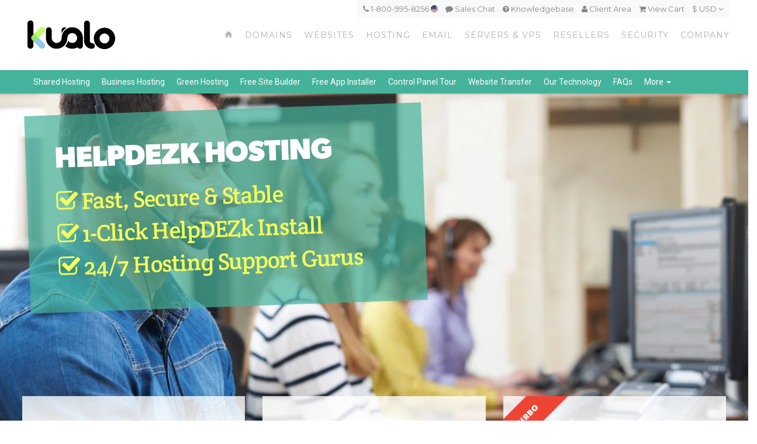

--- FILE ---
content_type: text/html; charset=UTF-8
request_url: https://www.kualo.com/webhosting/helpdezk-hosting
body_size: 28528
content:
<!DOCTYPE html>
<html xmlns="//www.w3.org/1999/xhtml" lang="en" xml:lang="en" class="no-animation no-animation-effects"> 
<head prefix="og: http://ogp.me/ns# fb: http://ogp.me/ns/fb# website: http://ogp.me/ns/website#">
<!-- Google tag (gtag.js) -->
<script async src="https://www.googletagmanager.com/gtag/js?id=G-1Z2KL8KN61"></script>
<script>
  window.dataLayer = window.dataLayer || [];
  function gtag(){dataLayer.push(arguments);}
  gtag('js', new Date());

  gtag('config', 'G-1Z2KL8KN61');
</script>

    <title>HelpDEZk Hosting | Kualo</title>
    <link rel="apple-touch-icon" sizes="57x57" href="/apple-icon-57x57.png">
    <link rel="apple-touch-icon" sizes="60x60" href="/apple-icon-60x60.png">
    <link rel="apple-touch-icon" sizes="72x72" href="/apple-icon-72x72.png">
    <link rel="apple-touch-icon" sizes="76x76" href="/apple-icon-76x76.png">
    <link rel="apple-touch-icon" sizes="114x114" href="/apple-icon-114x114.png">
    <link rel="apple-touch-icon" sizes="120x120" href="/apple-icon-120x120.png">
    <link rel="apple-touch-icon" sizes="144x144" href="/apple-icon-144x144.png">
    <link rel="apple-touch-icon" sizes="152x152" href="/apple-icon-152x152.png">
    <link rel="apple-touch-icon" sizes="180x180" href="/apple-icon-180x180.png">
    <link rel="icon" type="image/png" sizes="192x192"  href="/android-icon-192x192.png">
    <link rel="icon" type="image/png" sizes="32x32" href="/favicon-32x32.png">
    <link rel="icon" type="image/png" sizes="96x96" href="/favicon-96x96.png">
    <link rel="icon" type="image/png" sizes="16x16" href="/favicon-16x16.png">
    <link rel="manifest" href="/manifest.json">
    <meta name="msapplication-TileColor" content="#ffffff">
    <meta name="msapplication-TileImage" content="/ms-icon-144x144.png">
    <meta name="theme-color" content="#ffffff">
    <meta name="viewport" content="width=device-width, initial-scale=1.0">
    <link rel="alternate" hreflang="x-default" href="https://www.kualo.com/webhosting/helpdezk-hosting" /><link rel="alternate" hreflang="en-gb" href="https://www.kualo.co.uk/webhosting/helpdezk-hosting" /><link rel="alternate" hreflang="en-in" href="https://www.kualo.in/webhosting/helpdezk-hosting" />
        <link rel="preload" href="//cdn.kualo.com/website/bg_webhosting2.jpg" as="image">
    <link rel="preload" href="//cdn.kualo.com/website/bg_coffeeshop.jpg" as="image">
    <link rel="preload" href="//cdn.kualo.com/website/bg_barbers.jpg" as="image">
    <link rel="preload" href="//cdn.kualo.com/website/bg_resellers5.jpg" as="image">
    <link rel="preload" href="//cdn.kualo.com/website/bg_businessclass.jpg" as="image">
    <link rel="preload" href="//cdn.kualo.com/website/bg_athlete.jpg" as="image">
    <link rel="preload" href="//cdn.kualo.com/website/bg_techtile3.gif" as="image">
    <link rel="preload" href="//cdn.kualo.com/website/bg_serverroom.jpg" as="image">
    <link rel="preload" href="//cdn.kualo.com/website/bg_softaculous_mail.jpg" as="image">
    <link rel="preload" href="//cdn.kualo.com/website/bg_sslcerts.jpg" as="image">
    <link rel="preload" href="//cdn.kualo.com/website/bg_ssl5.jpg" as="image">
    
        <meta property="og:description" content="HelpDEZk Hosting from Kualo. Feature-rich hosting backed by high quality, 24x7 support." />
            <meta property="og:title" content="HelpDEZk Hosting | Kualo" />
    

            <meta name="description" content="HelpDEZk Hosting from Kualo. Feature-rich hosting backed by high quality, 24x7 support." />
          
    
    

      <link href='https://fonts.googleapis.com/css?family=Crete+Round|Oswald|Roboto:400,700,500|Montserrat' rel='stylesheet' type='text/css'>
  <link rel="stylesheet" href="https://maxcdn.bootstrapcdn.com/bootstrap/3.3.4/css/bootstrap.min.css">
  <link rel='stylesheet' id='bootstrap-select-css'  href='//cdn.kualo.com/website/theme/css/bootstrap-select.min.css' type='text/css' media='all' />
  <link rel='stylesheet' id='main-styles-css' href='/theme/css/order.css' type='text/css' media='all' />
  <link rel='stylesheet' id='main-styles-css' href='/theme/style.css?v=1' type='text/css' media='all' />
  <link rel='stylesheet' id='webhostinghubglyphs-styles-css'  href='//cdn.kualo.com/website/theme/css/whhg.min.css' type='text/css' media='all' />
  <link href="//maxcdn.bootstrapcdn.com/font-awesome/4.2.0/css/font-awesome.min.css" rel="stylesheet">
  <link rel="stylesheet" href="//cdnjs.cloudflare.com/ajax/libs/animate.css/3.2.0/animate.min.css">
  <link href="/theme/fontstyles.css" rel="stylesheet">
      <script type="text/javascript">
var _prum = [['id', '577c3e06abe53d0122589580'], ['mark', 'firstbyte', (new Date()).getTime()]];
(function() {
  var s = document.getElementsByTagName('script')[0], p = document.createElement('script');
  p.async = 'async';
  p.src = '//rum-static.pingdom.net/prum.min.js';
  s.parentNode.insertBefore(p, s);
})();
</script>
  <script type='text/javascript' src='//cdn.kualo.com/website/theme/js/jquery.min.js'></script>
  <script src="//cdn.kualo.com/website/theme/js/js.cookie.js"></script>
  <script type='text/javascript' src='//cdn.kualo.com/website/theme/js/jquery-ui.min.js'></script>
  <script type='text/javascript' src='//cdn.kualo.com/website/theme/js/jquery-migrate.min.js'></script>
  <script type='text/javascript' src='//cdn.kualo.com/website/theme/js/modernizr.js'></script>
  <script async type="text/javascript" src="//widget.trustpilot.com/bootstrap/v5/tp.widget.bootstrap.min.js"></script>
  <script src="//maxcdn.bootstrapcdn.com/bootstrap/3.3.4/js/bootstrap.min.js"></script>
  <script type='text/javascript' src='//cdn.kualo.com/website/theme/js/plugins.js'></script>
<!-- Hotjar Tracking Code for http://www.kualo.com -->
<script>
    (function(h,o,t,j,a,r){
        h.hj=h.hj||function(){(h.hj.q=h.hj.q||[]).push(arguments)};
        h._hjSettings={hjid:262848,hjsv:5};
        a=o.getElementsByTagName('head')[0];
        r=o.createElement('script');r.async=1;
        r.src=t+h._hjSettings.hjid+j+h._hjSettings.hjsv;
        a.appendChild(r);
    })(window,document,'//static.hotjar.com/c/hotjar-','.js?sv=');
</script>

  <script type='text/javascript' src='/theme/js/browserfrog.js'></script>
</head> 
<body>
<!-- Google Tag Manager (noscript) -->
<noscript><iframe src="https://www.googletagmanager.com/ns.html?id=GTM-PS8X8V"
height="0" width="0" style="display:none;visibility:hidden"></iframe></noscript>
<!-- End Google Tag Manager (noscript) -->
<!-- Start Wrap All -->
<div class="wrap_all">


  <!-- Header -->
  <header class="sticky-header">
      <div id="topmenucontainer" class="hidden-xs">
        <div class="container">
                            <div id="topmenu">
                                <a class="tel" href="tel:+1 813-441-0407"><i class="fa fa-phone"></i> 1-800-995-8256 <img src="//cdn.kualo.com/website/theme/flags/1x1/us.svg" class="circle" style="width: 12px; height: 12px; position: relative; top: -2px" /></a>
                                <a onclick="$crisp.push(['do', 'chat:open'])" href="javascript:void(0)" class="intercom" id="hatlink"><i class="fa fa-comment"></i> Sales Chat</a>
                                <a href="https://my.kualo.com/knowledgebase"><i class="fa fa-question-circle"></i> Knowledgebase</a>
                                <a data-mykualo-url href="https://my.kualo.com/"><i class="fa fa-user"></i> <span data-mykualo-link>Client Area</span></a>
                                <a href="https://my.kualo.com/usa/cart.php?a=view"><i class="fa fa-shopping-cart"></i> <span data-cart-summary>View Cart</span></a>
                                <span class="currencydrop"><a href="#">&#x24; USD <i class="fa fa-angle-down"></i></a>
                                <form id="currencyform" action="https://www.kualo.com/set-currency" method="get">
                                <ul class="currencydropmenu">
                                <div id="currencydropcontain">
				  				    				      <li><a data-currency="EUR"  data-domain="kualo.com"   class="curr-pick">EUR &#x20ac;</a></li>
                                    				  				    				      <li><a data-currency="GBP" data-domain="kualo.co.uk"  class="curr-pick">GBP &#xa3;</a></li>
                                    				  				                                        				  				    				      <li><a data-currency="AUD"  data-domain="kualo.com"   class="curr-pick">AUD &#x41;&#x24;</a></li>
                                    				  				    				      <li><a data-currency="BGN"  data-domain="kualo.com"   class="curr-pick">BGN &#1083;&#1074;</a></li>
                                    				  				    				      <li><a data-currency="BRL"  data-domain="kualo.com"   class="curr-pick">BRL &#x52;&#x24;</a></li>
                                    				  				    				      <li><a data-currency="CAD"  data-domain="kualo.com"   class="curr-pick">CAD C$</a></li>
                                    				  				    				      <li><a data-currency="CHF"  data-domain="kualo.com"   class="curr-pick">CHF CHF</a></li>
                                    				  				    				      <li><a data-currency="CNY"  data-domain="kualo.com"   class="curr-pick">CNY &#xa5;</a></li>
                                    				  				    				      <li><a data-currency="CZK"  data-domain="kualo.com"   class="curr-pick">CZK &#x4b;&#x10d;</a></li>
                                    				  				    				      <li><a data-currency="DKK"  data-domain="kualo.com"   class="curr-pick">DKK &#x6b;&#x72;</a></li>
                                    				  				    				      <li><a data-currency="HKD"  data-domain="kualo.com"   class="curr-pick">HKD HK$</a></li>
                                    				  				    				      <li><a data-currency="HRK"  data-domain="kualo.com"   class="curr-pick">HRK &#x6b;&#x6e;</a></li>
                                    				  				    				      <li><a data-currency="HUF"  data-domain="kualo.com"   class="curr-pick">HUF &#x46;&#x74;</a></li>
                                    				  				    				      <li><a data-currency="IDR"  data-domain="kualo.com"   class="curr-pick">IDR &#x52;&#x70;</a></li>
                                    				  				    				      <li><a data-currency="ILS"  data-domain="kualo.com"   class="curr-pick">ILS &#x20aa;</a></li>
                                    				  				    				      <li><a data-currency="INR" data-domain="kualo.in"  class="curr-pick">INR &#x20b9;</a></li>
                                    				  				    				      <li><a data-currency="JPY"  data-domain="kualo.com"   class="curr-pick">JPY &#xa5;</a></li>
                                    				  				    				      <li><a data-currency="KRW"  data-domain="kualo.com"   class="curr-pick">KRW &#8361;</a></li>
                                    				  				    				      <li><a data-currency="MXN"  data-domain="kualo.com"   class="curr-pick">MXN &#x24;</a></li>
                                    				  				    				      <li><a data-currency="MYR"  data-domain="kualo.com"   class="curr-pick">MYR &#x52;&#x4d;</a></li>
                                    				  				    				      <li><a data-currency="NOK"  data-domain="kualo.com"   class="curr-pick">NOK &#x6b;&#x72;</a></li>
                                    				  				    				      <li><a data-currency="NZD"  data-domain="kualo.com"   class="curr-pick">NZD &#x24;</a></li>
                                    				  				    				      <li><a data-currency="PHP"  data-domain="kualo.com"   class="curr-pick">PHP &#x20b1;</a></li>
                                    				  				    				      <li><a data-currency="PLN"  data-domain="kualo.com"   class="curr-pick">PLN &#x7a;&#x142;</a></li>
                                    				  				    				      <li><a data-currency="RON"  data-domain="kualo.com"   class="curr-pick">RON &#x6c;&#x65;&#x69;</a></li>
                                    				  				    				      <li><a data-currency="RUB"  data-domain="kualo.com"   class="curr-pick">RUB руб</a></li>
                                    				  				    				      <li><a data-currency="SEK"  data-domain="kualo.com"   class="curr-pick">SEK &#x6b;&#x72;</a></li>
                                    				  				    				      <li><a data-currency="SGD"  data-domain="kualo.com"   class="curr-pick">SGD &#x53;&#x24;</a></li>
                                    				  				    				      <li><a data-currency="THB"  data-domain="kualo.com"   class="curr-pick">THB &#xe3f;</a></li>
                                    				  				    				      <li><a data-currency="TRY"  data-domain="kualo.com"   class="curr-pick">TRY &#8378;</a></li>
                                    				  				    				      <li><a data-currency="ZAR"  data-domain="kualo.com"   class="curr-pick">ZAR R</a></li>
                                    				                                  </div>
                                </ul>
                                <input type="hidden" id="usercurrency-input" name="usercurrency" value="USD" />
                                </form>
                                </span>
                            </div>
        </div>
</div>

      <div class="container">
    <div class="row">

      <div class="col-md-3">
        <div id="logo">
	  <a href="/" title="Kualo">
         
	    <img class="standard" src="//cdn.kualo.com/website/logo.png" alt="Kualo" width="150" />
	    <img class="retina" src="//cdn.kualo.com/website/logo@2x.png" alt="Kualo" width="150" />
        	  </a>
	</div>
      </div>
            
      <div class="col-md-9 nopadding">
        <a id="mobile-nav" class="menu-nav" href="#menu-nav"><span class="menu-icon"></span></a>

        <!-- Standard Menu -->

        <div id="menu">

          <ul>
            <li><a class="home" href="/"><i class="font-icon-house"></i></a></li>

            <li>
              <a class="yellow" href="/domains">Domains</a>
              <div class="yellow submenu">
                <div class="submenutop"></div>

                <div class="container">
                  <div class="row submenuicons">
                    <div class="col-sm-3">
                      <a href="/domains" class="submenubox textaligncenter">
                        <h3>Register Domains</h3>
                        <div class="submenuicon"><i class="icon-plus-sign"></i></div>
                        <p>Register new domains - choose from over 300 domain extensions!</p>
                      </a>
                    </div>
                    <div class="col-sm-3">
                      <a href="/domains/domain-transfer" class="submenubox textaligncenter">
                        <h3>Transfer Domains</h3>
                        <div class="submenuicon"><i class="icon-circle-arrow-right"></i></div>
                        <p>Transfer your existing domains to Kualo and save!</p>
                      </a>
                    </div>
                    <div class="col-sm-3">
                      <a href="/domains/domain-prices" class="submenubox textaligncenter">
                        <h3>Domain Pricing</h3>
                        <div class="submenuicon"><i class="icon-salealt"></i></div>
                        <p>See full pricing for registrations, renewals and transfers.</p>
                      </a>
                    </div>
                    <div class="col-sm-3">
                      <a href="/domains/domain-privacy-protection" class="submenubox textaligncenter">
                        <h3>Privacy Protection</h3>
                        <div class="submenuicon"><i class="icon-eye-close"></i></div>
                        <p>Learn about domain privacy protection.</p>
                      </a>
                    </div>


                  </div>
		</div>


		<div class="darkyellow">
		  <div class="container">
		    <div class="row" style="position: relative; top: 0px">
		      <div class="col-md-12 textaligncenter">
 			<ul class="mainsubnavsinglerow">
			  <li><a href="/domains/domain-discount-club"><span class="title">Domain Discount Club</span><small class="desc"></small></a></li>
			</ul>
			<ul>
			</ul>
		      </div>
		    </div>
		  </div>
		</div>



		</div>


            </li>



            <li><a class="lime" href="/websites">Websites</a></li>

            <li>
              <a class="teal" href="/webhosting">Hosting</a>
              <div class="ajaxload  teal submenu">
                <div class="submenutop"></div>
                <div class="loadingspinner"><i class="fa fa-cog fa-spin fa-3x fa-fw"></i></div>
                <div class="container">

                  <div class="row submenuicons">
                    <div class="col-sm-3">
                      <a href="/webhosting" class="submenubox textaligncenter">
                        <h3>Shared Hosting</h3>
                        <div class="submenuicon"><i class="icon-sharedhosting"></i></div>
                        <p>Affordable shared hosting suitable for the majority of small sites.</p>
                      </a>
                    </div>
                    <div class="col-sm-3">
                      <a href="/webhosting/business-web-hosting" class="submenubox textaligncenter">
                        <h3>Business Hosting</h3>
                        <div class="submenuicon"><i class="icon-rocket-launch"></i></div>
                        <p>Premium semi-dedicated hosting for larger sites and online stores.</p>
                      </a>
                    </div>
                    <div class="col-sm-3">
                                            <a href="/webhosting/wordpress-hosting" class="wantedapp submenubox textaligncenter">
                        <h3>WordPress Hosting</h3>
                        <div class="submenuicon"><i class="icon-wordpress"></i></div>
                        <p>Optimised hosting for the world's #1 blogging and website software.</p>
                      </a>
                                        </div>
                    <div class="col-sm-3">
                      <a href="/resellers" class="submenubox textaligncenter">
                        <h3>Reseller Hosting</h3>
                        <div class="submenuicon"><i class="icon-resellerhosting"></i></div>
                        <p>Perfect for web designers and entrepreneurs! Make money from hosting!</p>
                      </a>
                    </div>
                  </div>
		</div>


		<div class="darkteal">
		  <div class="container">
		    <div class="row" style="position: relative; top: 0px">
		      <div class="col-md-6">
		        <h3>Other Popular Hosting Solutions</h3>
 			<ul class="subapps">
              			  <li class="sub-wordpress"><a href="/webhosting/wordpress-hosting"><div class="menuicon"><i class="icon-wordpress"></i></div><div class="aftericon clearfix"><span class="title">WordPress Hosting</span><small class="desc">Optimised hosting for the world's #1 blogging and website software.</small></div><div class="clearfix"></div></a></li>
    		  <li class="sub-joomla"><a href="/webhosting/joomla-hosting"><div class="menuicon"><i class="icon-joomla"></i></div><div class="aftericon clearfix"><span class="title">Joomla Hosting</span><small class="desc">Love Joomla? So does our web hosting! Get started with Joomla in minutes.</small></div><div class="clearfix"></div></a></li>
			  <li class="sub-drupal"><a href="/webhosting/drupal-hosting"><div class="menuicon"><i class="icon-drupal"></i></div><div class="aftericon clearfix"><span class="title">Drupal Hosting</span><small class="desc">Drupal  optimized  hosting, launch or transfer your Drupal site today!</small></div><div class="clearfix"></div></a></li>
			  <li style="display: none" class="sub-concrete5"><a href="/webhosting/concrete5-hosting"><div class="menuicon"><i class="icon-concretefive"></i></div><div class="aftericon clearfix"><span class="title">Concrete5 Hosting</span><small class="desc">The simple content management solution, built with end users and devs in mind.</small></div><div class="clearfix"></div></a></li>              			</ul>
		      </div>
		      <div class="col-md-6">
			<h3>E-Commerce Hosting Solutions</h3>
			<ul class="subapps">
			  			    <li class="sub-magento"><a href="/webhosting/magento-hosting"><div class="menuicon"><i class="icon-magento"></i></div><div class="aftericon clearfix"><span class="title">Magento Hosting</span><small class="desc">Robust hosting for the world's number one e-commerce platform.</small></div><div class="clearfix"></div></a></li>
                <li class="sub-opencart"><a href="/webhosting/opencart-hosting"><div class="menuicon"><i class="icon-opencart"></i></div><div class="aftericon clearfix"><span class="title">OpenCart Hosting</span><small class="desc">For feature-rich, easy to use, search engine friendly web shops.</small></div><div class="clearfix"></div></a></li>
			    <li class="sub-prestashop"><a href="/webhosting/prestashop-hosting"><div class="menuicon"><i class="icon-prestashop"></i></div><div class="aftericon clearfix"><span class="title">PrestaShop Hosting</span><small class="desc">The most reliable, flexible and easy-to-use e-commerce solution.</small></div><div class="clearfix"></div></a></li>
                <li style="display: none" class="subshow sub-zencart"><a href="/webhosting/zen-cart-hosting"><div class="menuicon"><i class="icon-zencart"></i></div><div class="aftericon clearfix"><span class="title">ZenCart Hosting</span><small class="desc"> Optimized  hosting for ZenCart powered stores.</small></div><div class="clearfix"></div></a></li>              
              			</ul>
		      </div>
		    </div>
		  </div>
		</div>
	      </div>
            </li>

            <li>
              <a class="blue" href="/email">Email</a>
              <div class="blue submenu">
                <div class="submenutop"></div>
                <div class="container">
                  <div class="row submenuicons">
		    <div class="col-sm-4 col-sm-offset-2">
		      <a href="/email/zimbra-professional-email" class="submenubox textaligncenter">
		        <h3>Zimbra Enterprise Email</h3>
                        <div class="submenuicon"><i class="icon-webmail"></i></div>
			<p>Professional email with document, task &amp; calendar sharing.</p>
                      </a>
                    </div>
                    <div class="col-sm-4">
                      <a href="/email/email-marketing" class="submenubox textaligncenter">
                        <h3>Email Marketing</h3>
                        <div class="submenuicon nm"><i class="fa fa-paper-plane"></i></div>
                        <p class="nm">Easily send beautiful email newsletters.</p>
                      </a>
                    </div>
                  </div>
                </div>
              </div>
            </li>

            <li>
              <a class="orange" href="/servers">Servers &amp; VPS</a>
              <div class="orange submenu">
		<div class="submenutop"></div>
		<div class="container">
		  <div class="row submenuicons">
		    <div class="col-sm-4">
		      <a href="/servers/cpanel-cloud-vps" class="submenubox textaligncenter">
		        <h3>Cloud VPS</h3>
		        <div class="submenuicon"><i class="icon-cloudhosting"></i></div>
		        <p>Highly Scalable, Fast & On-Demand Cloud VPS Servers.</p>
		      </a>
		    </div>
		    <div class="col-sm-4">
		      <a href="/servers/cpanel-dedicated-servers" class="submenubox textaligncenter">
		        <h3>Dedicated</h3>
		        <div class="submenuicon"><i class="icon-dedicatedserver"></i></div>
		        <p>Bare Metal Dedicated Servers for Extreme Performance.</p>
		      </a>
		    </div>
		    <div class="col-sm-4">
		      <a href="/servers/complex-managed-hosting" class="submenubox textaligncenter">
		        <h3>Complex</h3>
		        <div class="submenuicon"><i class="icon-dna"></i></div>
		        <p>Enterprise Managed Hosting for Serious Web Sites & Applications.</p>
		      </a>
		    </div>
	          </div>
                </div>


		<div class="darkorange">
		  <div class="container">
		    <div class="row" style="position: relative; top: 0px">
		      <div class="col-md-4">
 			<ul>
			  <li><a href="/servers/cpanel-cloud-vps"><div class="menuicon"><i class="icon-cpanel"></i></div><div class="aftericon learfix"><span class="title">cPanel Cloud VPS</span><small class="desc">Basic Managed cPanel VPS</small></div><div class="clearfix"></div></a></li>
			  <li><a href="/servers/fully-managed-cpanel-cloud-vps"><div class="menuicon"><i class="icon-managedhosting"></i></div><div class="aftericon learfix"><span class="title">Fully-Managed cPanel Cloud VPS</span><small class="desc">100% Fully-Managed cPanel VPS</small></div><div class="clearfix"></div></a></li>
			  <li><a href="/servers/linux-cloud-vps"><div class="menuicon"><i class="icon-linux"></i></div><div class="aftericon clearfix"><span class="title">Linux Cloud VPS</span><small class="desc">CentOS, RedHat, Ubuntu &amp; many other Linux distros.</small></div><div class="clearfix"></div></a></li>
			  			</ul>
		      </div>
		      <div class="col-md-4">
			<ul>
			  <li><a href="/servers/cpanel-dedicated-servers"><div class="menuicon"><i class="icon-cpanel"></i></div><div class="aftericon clearfix"><span class="title">cPanel Dedicated Servers</span><small class="desc">Basic Managed cPanel Dedicated Servers</small></div><div class="clearfix"></div></a></li>
			  <li><a href="/servers/fully-managed-dedicated-servers"><div class="menuicon"><i class="icon-managedhosting"></i></div><div class="aftericon clearfix"><span class="title">Fully-Managed Dedicated Servers</span><small class="desc">100% Fully-Managed cPanel Dedicated Servers</small></div><div class="clearfix"></div></a></li>
			  <li><a href="/servers/linux-dedicated-servers"><div class="menuicon"><i class="icon-linux"></i></div><div class="aftericon clearfix"><span class="title">Linux Dedicated Servers</span><small class="desc">CentOS, RedHat, Ubuntu &amp; many other Linux distros.</small></div><div class="clearfix"></div></a></li>
			  			</ul>
		      </div>
		      <div class="col-md-4">
			<ul><li><a href="/servers/content-delivery-network"><div class="menuicon"><i class="icon-bandwidth"></i></div><div class="aftericon clearfix"><span class="title">Content Delivery Network</span><small class="desc">Accelerate your website, applications &amp; media.</small></div><div class="clearfix"></div></a></li>
			  <li><a href="/security/denial-of-service-protection"><div class="menuicon"><i class="icon-filter"></i></div><div class="aftericon clearfix"><span class="title">DDoS Protection</span><small class="desc">Secure your application from floods and attacks.</small></div><div class="clearfix"></div></a></li>
			</ul>
		      </div>
		    </div>
		  </div>
		</div>
	      </div>




            </li>

           <li>
             <a class="red" href="/resellers">Resellers</a>
           </li>

           <li>
             <a class="mauve" href="/security">Security</a>
             <div class="mauve submenu">
               <div class="submenutop"></div>
               <div class="container">
                 <div class="row submenuicons">
                   <div class="col-md-3">
                     <a href="/security/ssl-certificates" class="submenubox textaligncenter">
                       <h3>SSL Certificates</h3>
                       <div class="submenuicon"><i class="icon-sslmanager"></i></div>
                       <p>Secure your web site with an SSL certificate!</p>
                     </a>
                   </div>
                   <div class="col-md-3">
                     <a href="/security/web-site-backup" class="submenubox textaligncenter">
                       <h3>CodeGuard</h3>
                       <div class="submenuicon"><i class="icon-securityalt-shieldalt"></i></div>
                       <p>Cloud web site backup and change monitoring.</p>
                     </a>
                  </div>
                  <div class="col-md-3">
                    <a href="/security/web-site-lock" class="submenubox textaligncenter">
                      <h3>SiteLock</h3>
                      <div class="submenuicon"><i class="icon-lock"></i></div>
                      <p>Protect your site with SiteLock malware scanning.</p>
                    </a>
                  </div>
                  <div class="col-md-3">
                    <a href="/security/denial-of-service-protection" class="submenubox textaligncenter">
                      <h3>DDoS Protection</h3>
                      <div class="submenuicon"><i class="icon-filter"></i></div>
                      <p>Protect your web site from Denial of Service attacks.</p>
                    </a>
                  </div>
                </div>
              </div>  
            </div>
          </li>
          <li><a class="purple" href="/company">Company</a>

             <div class="purple submenu">
               <div class="submenutop"></div>
               <div class="container">
                 <div class="row submenuicons">
                   <div class="col-sm-4 col-md-3">
                     <a href="/company" class="submenubox textaligncenter">
                       <h3>About Kualo</h3>
                       <div class="submenuicon"><i class="icon-office-building"></i></div>
                       <p>Our history, team and company values.</p>
                     </a>
                   </div>
                   <div class="col-sm-4 col-md-3">
                     <a href="/company/our-guarantees" class="submenubox textaligncenter">
                       <h3>Our Guarantees</h3>
                       <div class="submenuicon"><i class="icon-warmedal"></i></div>
                       <p>Our uptime, support and money-back guarantees.</p>
                     </a>
                   </div>
                   <div class="col-md-3">
                     <a href="/blog" class="submenubox textaligncenter">
                       <h3>Our Blog</h3>
                       <div class="submenuicon"><i class="icon-rss"></i></div>
                       <p>Jam packed with business advice &amp; announcements.</p>
                     </a>
                  </div>
                   <div class="col-md-3">
                     <a href="/company/contact" class="submenubox textaligncenter">
                       <h3>Contact Us</h3>
                       <div class="submenuicon"><i class="icon-phonealt"></i></div>
                       <p>How to reach us by email, phone and snail mail.</p>
                     </a>
                  </div>
                </div>
              </div>  

		<div class="darknavy">
		  <div class="container">
		    <div class="row" style="position: relative; top: 0px">
		      <div class="col-md-12 textaligncenter">
 			<ul class="mainsubnavsinglerow">
			  <li><a href="/company/our-infrastructure"><span class="title">Our Infrastructure</span><small class="desc"></small></a></li>
			  <li><a href="/company/reviews"><span class="title">Customer Reviews</span><small class="desc"></small></a></li>
			  <li><a href="/company/careers"><span class="title">Careers</span><small class="desc"></small></a></li>
			  <li><a href="/affiliates"><span class="title">Affiliates</span><small class="desc"></small></a></li>
			  <li><a href="/terms"><span class="title">Terms &amp; Policies</span><small class="desc"></small></a></li>
			</ul>
			<ul>
			</ul>
		      </div>
		    </div>
		  </div>
		</div>



            </div>




</li>
        </ul>
      </div>
    </div>
  </div>

</div>
</header>
<!-- End Header -->
<!-- Mobile Navigation -->
    <div id="navigation-mobile">
  <div class="container">
    <div class="row">
        <div class="col-xs-6">
            <a href="https://my.kualo.com" target="_blank" class="col-xs-12 button-main button-small xsmall-margin-top">Client Login</a>
        </div>
        <div class="col-xs-6">
            <a href="https://my.kualo.com/knowledgebase" target="_blank" class="col-xs-12 button-main button-small xsmall-margin-top">Knowledgebase</a>
        </div>
    </div>

    <div class="row">
      <div class="col-md-12">
        <ul id="menu-nav-mobile">
          <li class="menu-item menu-item-type-custom menu-item-object-custom current-menu-ancestor current-menu-parent menu-item-has-children menu-item-607">
            <a href="/">Home</a>
          </li>
          <li class="menu-item menu-item-type-custom menu-item-object-custom menu-item-has-children menu-item-28">
            <a href="#">Domains</a>
            <ul class="sub-menu">
              <li class="menu-item menu-item-type-custom menu-item-object-custom"><a href="/domains"><i class="icon-plus-sign"></i>Register Domains</a></li>
              <li class="menu-item menu-item-type-custom menu-item-object-custom"><a href="/domains/domain-transfer"><i class="icon-circle-arrow-right"></i>Transfer Domains</a></li>
              <li class="menu-item menu-item-type-post_type menu-item-object-page"><a href="/domains/domain-pricing"><i class="icon-salealt"></i>Domain Pricing</a></li>
              <li class="menu-item menu-item-type-post_type menu-item-object-page"><a href="/domains/domain-privacy-protection"><i class="icon-eye-close"></i>Domain Privacy Protection</a></li>
              <li class="menu-item menu-item-type-post_type menu-item-object-page"><a href="/domains/domain-discount-club"><i class="icon-sale"></i>Domain Discount Club</a></li>
            </ul>
          </li>
          <li class="menu-item menu-item-type-custom menu-item-object-custom menu-item-has-children menu-item-28">
            <a href="/websites">Web Site Builder</a>
          </li>
          <li class="menu-item menu-item-type-custom menu-item-object-custom menu-item-has-children menu-item-29">
            <a href="#">Web Hosting</a>
            <ul class="sub-menu">
              <li class="menu-item menu-item-type-custom menu-item-object-custom"><a href="/webhosting"><i class="icon-sharedhosting"></i>Standard Hosting</a></li>
              <li class="menu-item menu-item-type-custom menu-item-object-custom"><a href="/webhosting/business-web-hosting"><i class="icon-rocket-launch"></i>Business Hosting</a></li>
              <li class="menu-item menu-item-type-post_type menu-item-object-page"><a href="/webhosting/wordpress-hosting"><i class="icon-wordpress"></i>WordPress Hosting</a></li>
              <li class="menu-item menu-item-type-post_type menu-item-object-page"><a href="/resellers"><i class="icon-resellerhosting"></i>Reseller Hosting</a></li>
              <li class="menu-item menu-item-type-custom menu-item-object-custom menu-item-has-children menu-item-404">
                <a href="#">Other Hosting Solutions</a>
                <ul class="sub-menu">
                  <li class="menu-item menu-item-type-post_type menu-item-object-team menu-item-341"><a href="/webhosting/drupal-hosting"><i class="icon-drupal"></i>Drupal Hosting</a></li>
                  <li class="menu-item menu-item-type-post_type menu-item-object-team menu-item-341"><a href="/webhosting/joomla-hosting"><i class="icon-joomla"></i>Joomla Hosting</a></li>
                  <li class="menu-item menu-item-type-post_type menu-item-object-team menu-item-341"><a href="/webhosting/concrete5-hosting"><i class="icon-concretefive"></i>Concrete5 Hosting</a></li>
                  <li class="menu-item menu-item-type-post_type menu-item-object-team menu-item-341"><a href="/webhosting/prestashop-hosting"><i class="icon-prestashop"></i>Prestashop Hosting</a></li>
                  <li class="menu-item menu-item-type-post_type menu-item-object-team menu-item-341"><a href="/webhosting/magento-hosting"><i class="icon-magento"></i>Magento Hosting</a></li>
                </ul>
              </li>

                            <li class="menu-item menu-item-type-post_type menu-item-object-page"><a href="/webhosting/secure-hosting-technology"><i class="icon-securityalt-shieldalt"></i>Discover Our Security</a></li>
              <li class="menu-item menu-item-type-post_type menu-item-object-page"><a href="/webhosting/website-transfer-service"><i class="icon-arrow-right"></i>Web Site Transfer Service</a></li>
              <li class="menu-item menu-item-type-post_type menu-item-object-page"><a href="/webhosting/control-panel-tour"><i class="icon-cpanel"></i>Control Panel Tour</a></li>
              <li class="menu-item menu-item-type-post_type menu-item-object-page"><a href="/webhosting/free-softaculous-app-installer"><i class="icon-software"></i>Free App Installer</a></li>
              <li class="menu-item menu-item-type-post_type menu-item-object-page"><a href="/webhosting/web-hosting-faq"><i class="icon-faq"></i>Web Hosting FAQ</a></li>

            </ul>
          </li>
          <li class="menu-item menu-item-type-custom menu-item-object-custom menu-item-has-children menu-item-29">
            <a href="#">Email</a>
            <ul class="sub-menu">
              <li class="menu-item menu-item-type-custom menu-item-object-custom"><a href="/email/zimbra-professional-email"><i class="icon-webmail"></i>Professional Hosted Mailboxes</a></li>
              <li class="menu-item menu-item-type-custom menu-item-object-custom"><a href="/email/email-marketing"><i class="fa fa-paper-plane"></i>Email Marketing</a></li>
            </ul>
          </li>
          <li class="menu-item menu-item-type-custom menu-item-object-custom menu-item-has-children menu-item-30">
            <a href="/servers">Servers</a>
            <ul class="sub-menu">
              <li class="menu-item menu-item-type-post_type menu-item-object-page menu-item-468"><a href="/servers/cpanel-cloud-vps"><i class="icon-cloudhosting"></i>Cloud VPS</a></li>
              <li class="menu-item menu-item-type-post_type menu-item-object-page menu-item-494"><a href="/servers/cpanel-dedicated-servers"><i class="icon-dedicatedserver"></i>Dedicated Servers</a></li>
              <li class="menu-item menu-item-type-custom menu-item-object-page menu-item-434"><a href="/servers/complex-managed-hosting"><i class="icon-dna"></i>Complex / Managed Hosting</a></li>
            </ul>
          </li>
          <li class="menu-item menu-item-type-post_type menu-item-object-page menu-item-21"><a href="/resellers">Resellers</a></li>
          <li class="menu-item menu-item-type-custom menu-item-object-custom menu-item-has-children menu-item-26">
            <a href="/security">Security</a>
            <ul class="sub-menu">
              <li class="menu-item menu-item-type-post_type menu-item-object-page menu-item-536"><a href="/security/ssl-certificates"><i class="icon-sslmanager"></i>SSL Certificates</a></li>
              <li class="menu-item menu-item-type-post_type menu-item-object-page menu-item-536"><a href="/security/web-site-backup"><i class="icon-securityalt-shieldalt"></i>CodeGuard Cloud Backup</a></li>
              <li class="menu-item menu-item-type-post_type menu-item-object-page menu-item-536"><a href="/security/web-site-lock"><i class="icon-lock"></i>SiteLock Website Security</a></li>
              <li class="menu-item menu-item-type-post_type menu-item-object-page menu-item-536"><a href="/security/denial-of-service-protection"><i class="icon-filter"></i>Denial of Service Filtering</a></li>
            </ul>
          </li>
          <li class="menu-item menu-item-type-post_type menu-item-object-page menu-item-21"><a href="/servers/content-delivery-network">Content Delivery Network</a></li>
          <li class="menu-item menu-item-type-custom menu-item-object-custom menu-item-has-children menu-item-26">
            <a href="/security">Company Information</a>
            <ul class="sub-menu">
              <li class="menu-item menu-item-type-post_type menu-item-object-page menu-item-536"><a href="/company"><i class="icon-office-building"></i>About Kualo</a></li>
              <li class="menu-item menu-item-type-post_type menu-item-object-page menu-item-536"><a href="/company/contact"><i class="icon-phonealt"></i>Contact Us</a></li>
              <li class="menu-item menu-item-type-post_type menu-item-object-page menu-item-536"><a href="/company/reviews"><i class="icon-trophy"></i>Customer Reviews</a></li>
              <li class="menu-item menu-item-type-post_type menu-item-object-page menu-item-536"><a href="/company/our-guarantees"><i class="icon-warmedal"></i>Our Guarantees</a></li>
              <li class="menu-item menu-item-type-post_type menu-item-object-page menu-item-536"><a href="/company/our-infrastructure"><i class="icon-servers"></i>Our Infrastructure</a></li>
              <li class="menu-item menu-item-type-post_type menu-item-object-page menu-item-536"><a href="/blog"><i class="icon-featheralt-write"></i>Company Blog</a></li>
              <li class="menu-item menu-item-type-post_type menu-item-object-page menu-item-536"><a href="/company/careers"><i class="icon-workshirt"></i>Careers</a></li>
              <li class="menu-item menu-item-type-post_type menu-item-object-page menu-item-536"><a href="/affiliates"><i class="icon-affiliate"></i>Affiliates</a></li>
              <li class="menu-item menu-item-type-post_type menu-item-object-page menu-item-536"><a href="/terms"><i class="icon-law"></i>Terms &amp; Policies</a></li>
            </ul>
          </li>
          <li class="menu-item menu-item-type-post_type menu-item-object-page menu-item-21"><a href="https://my.kualo.com">Client Login</a></li>
          <li class="menu-item menu-item-type-post_type menu-item-object-page menu-item-21"><a href="https://my.kualo.com/knowledgebase">Knowledgebase</a></li>
        </ul>
      </div>
    </div>
  </div>
</div>

<!-- End Mobile Navigation -->
  <div id="stickyplaceholder"></div>

  
<div id="subnavigationk" class="xmall-padding fixed">
    <div class="container">
        <ul class="nav nav-pills">
            <li ><a href="/webhosting">Shared Hosting</a></li>
            <li ><a href="/webhosting/business-web-hosting">Business Hosting</a></li>
            <li ><a href="/webhosting/green-web-hosting">Green Hosting</a></li>
            <li ><a href="/webhosting/free-web-site-builder">Free Site Builder</a></li>
            <li ><a href="/webhosting/free-softaculous-app-installer">Free App Installer</a></li>
            <li ><a href="/webhosting/control-panel-tour">Control Panel Tour</a></li>
            <li ><a href="/webhosting/website-transfer-service">Website Transfer</a></li>
            <li class=" hidden-md"><a href="/webhosting/secure-hosting-technology">Our Technology</a></li>
            <li class=" hidden-md"><a href="/webhosting/web-hosting-faq">FAQs</a></li>
            <li class="dropdown">
                <a class="dropdown-toggle" data-toggle="dropdown" href="#" role="button" aria-expanded="false">
                    More <span class="caret"></span>
                </a>
                <ul class="dropdown-menu" role="menu">
                    <li class="visible-md"><a href="/webhosting/secure-hosting-technology">Our Technology</a></li>
                    <li class="visible-md"><a href="/webhosting/web-hosting-faq">FAQs</a></li>
                    <li><a href="/webhosting/wordpress-hosting">WordPress Hosting</a></li>
                    <li><a href="/webhosting/joomla-hosting">Joomla Hosting</a></li>
                    <li><a href="/webhosting/prestashop-hosting">PrestaShop Hosting</a></li>
                    <li><a href="/resellers">Reseller Hosting</a></li>
                </ul>
            </li>
        </ul>
    </div>
</div>
<div id="subnavmarker"></div>


<section class="rel titleheader-image" style="; background-image:url('//cdn.kualo.com/website/bg_softaculous_customersupport.jpg  ')">
    <div class="container">
        <div class="row default-paddino" style="padding-bottom: 20px;">
            <div class="col-md-7 col-xl-6  hero">
                <div class="transparentoverlay  rotate  webhosting app slideInLeft">
                                                                                <h1> HelpDEZk  Hosting</h1>
                                        <h2><i class="fa fa-check-square-o"></i> Fast, Secure &amp; Stable</h2>
                                                             <h2><i class="fa fa-check-square-o"></i> 1-Click  HelpDEZk  Install</h2>
                                                            <h2><i class="fa fa-check-square-o"></i>  24/7 Hosting  Support Gurus</h2>
                </div>
            </div>
        </div>
<div class="row">
            <div class="col-md-3">
            </div>
            <div class="col-md-5">
            </div>
        </div>
    </div>
</section>


<section class="bg-almostwhite"><a name="planarea"></a>
    <div class="container-wide apppage plancontainer">
        <div class="row">

                  

<div class="col-sm-4">
                  <div class="card plan description  appplan ">
      <div class="plantitlearea">
  <h1>   HelpDEZk <br />  Solo</h1>
  <h6>Great value for a basic site.</h6>
  </div>
  <span class="from"> JUST  </span>
  
  <span class="price"> <sup>&#x24;</sup><span class="monthly">9<span style="font-size: 24px">. 99   </span></span><span style="font-size:14px"></span></span>
                  <p><small>Host</small> ONE <small>Site</small></p>
                <p>10GB <small> SSD Disk Storage</small></p>
                <p>10 <small>Email Accounts</small></p>
                <p>Free <small>SSL Certificates</small> <a data-toggle="tooltip" data-placement="top" title="Unlimited FREE SSL certificates to secure your web sites. Powered by LetsEncrypt."><i class="fa fa-question-circle"></i></a></p>
                <p>Free <small>Site Builder</small> <a data-toggle="tooltip" data-placement="top" title="Point, click &amp; create a stunning web site in minutes!"><i class="fa fa-question-circle"></i></a></p>
                <p>Free <small>App Installer</small> <a data-toggle="tooltip" data-placement="top" title="Install over 400 apps in a click! WordPress, Joomla, Drupal &amp; more!"><i class="fa fa-question-circle"></i></a></p>
                <p>Free Domain <small>With Annual Plan</small> <a data-toggle="tooltip" data-placement="top" title=".com, .net, .org, .co.uk or .org.uk. Domain free for first year. Renews at regular rates."><i class="fa fa-question-circle"></i></a></p>
                <p>30-Day <small>Account Backups</small> <a data-toggle="tooltip" data-placement="top" title="We take a daily backup of your site and store 30 revisions."><i class="fa fa-question-circle"></i></a></p>
                <p class="hidden-xs">&nbsp;</p>
                <p class="hidden-xs">&nbsp;</p>
            <form id="form-311" action="https://my.kualo.com/usa/cart.php" method="get">
 
  <div class="bootstrap-select-contain"><select title="Select Payent Cycle" name="billingcycle" class="plancycle sslyears selectpicker" data-container="body" data-show-content="true" data-title="blah" data-width="100%" data-header=" <span class='seeaprice'>Wanna pre-pay?</span> Oh yes! It's discount o'clock! 

">

 {

    <option  value="monthly" data-content=" 

<span class='dropyears'>   1  Month   </span> 
<span class='dropprice'> 
&#x24;9.99   <span style='font-size: 80%'></span>  

<span class='vat'> </span></span><span class='droptotal'> 
   </span>
     ">   1  Month   </option>

 {

    <option  value="annually" data-content=" 

<span class='dropyears'>1 
Year

  </span> 
<span class='dropprice'> 
&#x24;99.99   <span style='font-size: 80%'></span>  

<span class='vat'> </span></span><span class='droptotal'> 
   </span>
     ">  1  Year   </option>

 {

    <option  value="biennially" data-content=" <div class='dropsale'><span class='drophidden'>4 Months Free - </span>Save &#x24;39.96!</div> 
 

<span class='dropyears'>2 
Years
  </span> 
<span class='dropprice'> 
&#x24;199.80   <span style='font-size: 80%'></span>  

<span class='vat'> </span></span><span class='droptotal'> 
   </span>
     ">  2  Years   </option>

 {

    <option  value="triennially" data-content=" <div class='dropsale'><span class='drophidden'>10 Months Free - </span>Save &#x24;99.90!</div> 
 

<span class='dropyears'>3 
Years
  </span> 
<span class='dropprice'> 
&#x24;259.74   <span style='font-size: 80%'></span>  

<span class='vat'> </span></span><span class='droptotal'> 
   </span>
     ">  3  Years   </option>

  </select></div>
  <input type="hidden" name="a" value="add" />
  <input type="hidden" name="carttpl" value="ajaxcartkualo-dev" />
  <input type="hidden" class="promocodefield" name="promocode" value="" />

    <input style="display: block" type="button" value="Order" data-formid="form-206" data-toggle="modal" data-target="#preordercheck" data-facilities='{"ldn":"309","tpa":"311"}' class="multifacility currencyorder orderbutton custom-button-color button-main" />

    </form>
</div>


                  </div>
                  <div class="col-sm-4">
                  <div class="card plan description  appplan ">
      <div class="plantitlearea">
  <h1>   HelpDEZk <br />  Startup</h1>
  <h6>For growing businesses.</h6>
  </div>
  <span class="from"> JUST  </span>
  
  <span class="price"> <sup>&#x24;</sup><span class="monthly">14<span style="font-size: 24px">. 99   </span></span><span style="font-size:14px"></span></span>
                  <p><small>Host</small> MULTIPLE <small>Sites</small> <a data-toggle="tooltip" data-placement="top" title="Host multiple sites within one hosting plan. Multiple sites are supported using cPanel's addon domain functionality, and exist within the same control panel - this is only suitable if the sites are all your own. If you are a web designer looking to host sites for 3rd parties, you would require a reseller plan, or alternatively you can refer your clients to us using our affiliate program. This will ensure each web site is fully separated in its own hosting account."><i class="fa fa-question-circle"></i></a></p>
                <p>30GB <small> SSD Disk Storage</small></p>
                <p>100 <small>Email Accounts</small></p>
                <p>Free <small>SSL Certificates</small> <a data-toggle="tooltip" data-placement="top" title="Unlimited FREE SSL certificates to secure your web sites. Powered by LetsEncrypt."><i class="fa fa-question-circle"></i></a></p>
                <p>Free <small>Site Builder</small> <a data-toggle="tooltip" data-placement="top" title="Point, click &amp; create a stunning web site in minutes!"><i class="fa fa-question-circle"></i></a></p>
                <p>Free <small>App Installer</small> <a data-toggle="tooltip" data-placement="top" title="Install over 400 apps in a click! WordPress, Joomla, Drupal &amp; more!"><i class="fa fa-question-circle"></i></a></p>
                <p>Free Domain <small>With Annual Plan</small> <a data-toggle="tooltip" data-placement="top" title=".com, .net, .org, .co.uk or .org.uk. Domain free for first year. Renews at regular rates."><i class="fa fa-question-circle"></i></a></p>
                <p>30-Day <small>Account Backups</small> <a data-toggle="tooltip" data-placement="top" title="We take a daily backup of your site and store 30 revisions."><i class="fa fa-question-circle"></i></a></p>
                <p>Free <small>Backup Restoration</small> <a data-toggle="tooltip" data-placement="top" title="Ability to self-restore from your control panel, or request our staff to assist with any backup restoration free of charge."><i class="fa fa-question-circle"></i></a></p>
                <p class="hidden-xs">&nbsp;</p>
                <p class="hidden-xs">&nbsp;</p>
            <form id="form-307" action="https://my.kualo.com/usa/cart.php" method="get">
 
  <div class="bootstrap-select-contain"><select title="Select Payent Cycle" name="billingcycle" class="plancycle sslyears selectpicker" data-container="body" data-show-content="true" data-title="blah" data-width="100%" data-header=" <span class='seeaprice'>Wanna pre-pay?</span> Oh yes! It's discount o'clock! 

">

 {

    <option  value="monthly" data-content=" 

<span class='dropyears'>   1  Month   </span> 
<span class='dropprice'> 
&#x24;14.99   <span style='font-size: 80%'></span>  

<span class='vat'> </span></span><span class='droptotal'> 
   </span>
     ">   1  Month   </option>

 {

    <option  value="annually" data-content=" <div class='dropsale'><span class='drophidden'>2 Months Free - </span>Save &#x24;29.98!</div> 
 

<span class='dropyears'>1 
Year

  </span> 
<span class='dropprice'> 
&#x24;149.90   <span style='font-size: 80%'></span>  

<span class='vat'> </span></span><span class='droptotal'> 
   </span>
     ">  1  Year   </option>

 {

    <option  value="biennially" data-content=" <div class='dropsale'><span class='drophidden'>4 Months Free - </span>Save &#x24;59.96!</div> 
 

<span class='dropyears'>2 
Years
  </span> 
<span class='dropprice'> 
&#x24;299.80   <span style='font-size: 80%'></span>  

<span class='vat'> </span></span><span class='droptotal'> 
   </span>
     ">  2  Years   </option>

 {

    <option  value="triennially" data-content=" <div class='dropsale'><span class='drophidden'>10 Months Free - </span>Save &#x24;149.90!</div> 
 

<span class='dropyears'>3 
Years
  </span> 
<span class='dropprice'> 
&#x24;389.74   <span style='font-size: 80%'></span>  

<span class='vat'> </span></span><span class='droptotal'> 
   </span>
     ">  3  Years   </option>

  </select></div>
  <input type="hidden" name="a" value="add" />
  <input type="hidden" name="carttpl" value="ajaxcartkualo-dev" />
  <input type="hidden" class="promocodefield" name="promocode" value="" />

    <input style="display: block" type="button" value="Order" data-formid="form-206" data-toggle="modal" data-target="#preordercheck" data-facilities='{"ldn":"305","tpa":"307"}' class="multifacility currencyorder orderbutton custom-button-color button-main" />

    </form>
</div>


                  </div>
                  <div class="col-sm-4">
                  <div class="card plan description  appplan ">
     
  <div class="hidden-sm corner-ribbon-wrap">
     <div class="corner-ribbon top-left red shadow"><i class="fa fa-bolt fa-lg"></i> TURBO</div>
   </div>
    <div class="plantitlearea">
  <h1>   HelpDEZk <br />  Performance</h1>
  <h6>Turbo performance for insane speed.</h6>
  </div>
  <span class="from"> JUST  </span>
  
  <span class="price"> <sup>&#x24;</sup><span class="monthly">24<span style="font-size: 24px">. 99   </span></span><span style="font-size:14px"></span></span>
                  <p><small>Host</small> MULTIPLE <small>Sites</small> <a data-toggle="tooltip" data-placement="top" title="Host multiple sites within one hosting plan. Multiple sites are supported using cPanel's addon domain functionality, and exist within the same control panel - this is only suitable if the sites are all your own. If you are a web designer looking to host sites for 3rd parties, we'd recommend either purchasing a reseller plan, or referring your clients to us using our affiliate program. This will ensure each web site is fully separated in its own hosting account."><i class="fa fa-question-circle"></i></a></p>
                <p>50GB <small> SSD Disk Storage</small> <a data-toggle="tooltip" data-placement="top" title="Servers utilize solid state hard drives which serve your data up to 50x faster than regular hard drives!"><i class="fa fa-question-circle"></i></a></p>
                <p>Unlimited <small>Email Accounts</small></p>
                <p>Free <small>SSL Certificates</small> <a data-toggle="tooltip" data-placement="top" title="Unlimited FREE SSL certificates to secure your web sites. Powered by LetsEncrypt."><i class="fa fa-question-circle"></i></a></p>
                <p>Free <small>Site Builder</small> <a data-toggle="tooltip" data-placement="top" title="Point, click &amp; create a stunning web site in minutes!"><i class="fa fa-question-circle"></i></a></p>
                <p>Free <small>App Installer</small> <a data-toggle="tooltip" data-placement="top" title="Install over 400 apps in a click! WordPress, Joomla, Drupal &amp; more!"><i class="fa fa-question-circle"></i></a></p>
                <p>Free Domain <small>With Annual Plan</small> <a data-toggle="tooltip" data-placement="top" title=".com, .net, .org, .co.uk or .org.uk. Domain free for first year. Renews at regular rates."><i class="fa fa-question-circle"></i></a></p>
                <p>30-Day <small>Account Backups</small> <a data-toggle="tooltip" data-placement="top" title="We take a daily backup of your site and store 30 revisions."><i class="fa fa-question-circle"></i></a></p>
                <p>Free <small>Backup Restoration</small> <a data-toggle="tooltip" data-placement="top" title="Ability to self-restore from your control panel, or request our staff to assist with any backup restoration free of charge."><i class="fa fa-question-circle"></i></a></p>
                <p>2x <small>Server Resources</small> <a data-toggle="tooltip" data-placement="top" title="Twice the RAM and CPU power of our regular plans - with 1GB RAM and 2 CPU Cores! Ideal for busy sites or e-commerce."><i class="fa fa-question-circle"></i></a></p>
                <p>Insane <small>Acceleration Technology</small> <a data-toggle="tooltip" data-placement="top" title="With double the CPU and Memory resources, LiteSpeed server side page caching, Redis and Memcached database/backend caching, your site or application will be turbo charged to insane speeds."><i class="fa fa-question-circle"></i></a></p>
            <form id="form-237" action="https://my.kualo.com/usa/cart.php" method="get">
 
  <div class="bootstrap-select-contain"><select title="Select Payent Cycle" name="billingcycle" class="plancycle sslyears selectpicker" data-container="body" data-show-content="true" data-title="blah" data-width="100%" data-header=" <span class='seeaprice'>Wanna pre-pay?</span> Oh yes! It's discount o'clock! 

">

 {

    <option  value="monthly" data-content=" 

<span class='dropyears'>   1  Month   </span> 
<span class='dropprice'> 
&#x24;24.99   <span style='font-size: 80%'></span>  

<span class='vat'> </span></span><span class='droptotal'> 
   </span>
     ">   1  Month   </option>

 {

    <option  value="annually" data-content=" <div class='dropsale'><span class='drophidden'>2 Months Free - </span>Save &#x24;49.98!</div> 
 

<span class='dropyears'>1 
Year

  </span> 
<span class='dropprice'> 
&#x24;249.90   <span style='font-size: 80%'></span>  

<span class='vat'> </span></span><span class='droptotal'> 
   </span>
     ">  1  Year   </option>

 {

    <option  value="biennially" data-content=" <div class='dropsale'><span class='drophidden'>4 Months Free - </span>Save &#x24;99.96!</div> 
 

<span class='dropyears'>2 
Years
  </span> 
<span class='dropprice'> 
&#x24;499.80   <span style='font-size: 80%'></span>  

<span class='vat'> </span></span><span class='droptotal'> 
   </span>
     ">  2  Years   </option>

 {

    <option  value="triennially" data-content=" <div class='dropsale'><span class='drophidden'>10 Months Free - </span>Save &#x24;249.90!</div> 
 

<span class='dropyears'>3 
Years
  </span> 
<span class='dropprice'> 
&#x24;649.74   <span style='font-size: 80%'></span>  

<span class='vat'> </span></span><span class='droptotal'> 
   </span>
     ">  3  Years   </option>

  </select></div>
  <input type="hidden" name="a" value="add" />
  <input type="hidden" name="carttpl" value="ajaxcartkualo-dev" />
  <input type="hidden" class="promocodefield" name="promocode" value="" />

    <input style="display: block" type="button" value="Order" data-formid="form-206" data-toggle="modal" data-target="#preordercheck" data-facilities='{"ldn":"255","tpa":"237"}' class="multifacility currencyorder orderbutton custom-button-color button-main" />

    </form>
</div>


                  </div>
                          </div>

    
        


    </div>
</section>


 

<style>
.icon-large {
    font-size: 64px;
}
</style>
<section style="padding-bottom: 50px; background-color: #DF6F71; background-repeat: no-repeat; background-size: cover; background-image: url(//cdn.kualo.com/website/bg_spirals.jpg); background-position: center center;">
    <div class="container">
        <div class="row">
            <div class="col-md-12 hero default-padding-top textaligncenter">
                <h2 class="h1style white-text">Bursting with Goodness</h2>    
            </div>
        </div>
        <div class="row">
            <div class="col-md-10 col-md-offset-1 white-text textaligncenter">
                                <p class="large">Are you searching for a rock-solid solution that won't break the bank? Our  HelpDEZk  hosting plans are bursting at the seams with powerful features, all backed by our fast 24/7 support and 100% Green Powered - and all of this comes at affordable prices!</p>
                            </div>
        </div>
 

        <div class="row">
            <div class="col-lg-10 col-lg-offset-1 col-md-12">
        <div class="row small-padding">
                        <div class="col-sm-4 white-text textaligncenter">
                <i class="icon-large kicon-globe"></i>
                <h3 class="white-text">Free Domain Name</h3>
                <p>You will be able to register a brand new domain name, or transfer your existing domain name, free of charge when you purchase  hosting  for 12 months or more.</p>
            </div>
                                    <div class="col-sm-4 white-text textaligncenter">
                <i class="icon-large kicon-transfer"></i>
                <h3 class="white-text">Free Website Transfer</h3>
                <p>Existing   HelpDEZk   sites? We'll migrate them for you. No hassle, no wasted time and no headaches. If your host is letting you down, we'd love to welcome you. <a href="/webhosting/website-transfer-service">Find out more.</a></p>
            </div>
                        <div class="col-sm-4 white-text textaligncenter">
                <i class="icon-large kicon-backup"></i>
                <h3 class="white-text">Free Daily Backups</h3>
                <p>We'll take a snapshot of  your web site  each day and keep 30 historic revisions, <a href="/blog/better-backups-peace-mind">included as standard</a>.  Self  restore individual files, databases, email accounts or the entire account, or with Managed Restoration, let us do it for you!</p>
            </div>
        </div>
        <div class="row">
            <div class="col-sm-4 white-text textaligncenter">
                <i class="icon-large kicon-windpower"></i>
                <h3 class="white-text">100% Green Powered</h3>
                <p>Caring for our planet is deep rooted in our ethos. We use energy efficient servers and are 100% powered by renewable  energy, as certified by <a href="https://www.green-e.org" target="_blank">Green-E</a>. We have also been recognized by the U.S. EPA as a "Green Power Partner". </p>
            </div>
            <div class="col-sm-4 white-text textaligncenter">
                <i class="icon-large kicon-rocket"></i>
                <h3 class="white-text">Engineered for Speed</h3>
                                <p>Featuring PHP8, HTTP/3, LiteSpeed Cache, PLUS Redis and Memcached on our Performance plan, our platform is engineered through and through for insane speeds.</p>
                            </div>
            <div class="col-sm-4 white-text textaligncenter">
                <i class="icon-large kicon-security"></i>
                <h3 class="white-text">Unparallelled Security</h3>
                <p>Security is paramount, with multiple firewalls, application security patching, malware detection, full account isolation and free one-click SSL certificates. <a href="/webhosting/secure-hosting-technology">Learn more about our security.</a></p>
            </div>
        </div>
        <div class="row small-padding">
            <div class="col-sm-4 white-text textaligncenter">
                                

                                <i class="icon-large kicon-install"></i>
                                <h3 class="white-text">1-Click    HelpDEZk     Installer</h3>
                <p> Install   HelpDEZk  and <a href="/webhosting/free-softaculous-app-installer">over 400 other apps</a> in a click. You're also able to backup, upgrade and clone your installations.</p>
                                            </div>
                        <div class="col-sm-4 white-text textaligncenter">
                <i class="icon-large kicon-email"></i>
                <h3 class="white-text">Spam Free Email</h3>
                <p>Email as it should be - spam free! All our hosting plans include SpamExperts enterprise spam and virus filtration - providing 99.98% filtering accurancy with close to zero false positives.</p>
            </div>
                                    <div class="col-sm-4 white-text textaligncenter">
                <i class="icon-large kicon-support"></i>
                <h3 class="white-text">Support You'll Love</h3>
                <p>Going the extra mile to help our customers is our passion. Our team of experts are available 24/7 with fast support via chat, ticket or telephone.</p>
            </div>
                    </div>
            </div>
        </div>


        <div class="row small-padding">
            <div class="col-md-12 textaligncenter">
                <h2 class="white-text">Plus all accounts include...</h2>
            </div>
        </div>

        <div class="row">
            <div class="col-sm-4 textalignleft font-large white-text">
                <ul class="falist">
                                        <li>99.9% Uptime Guarantee</li>
                                                            <li>60-Day Money Back Guarantee</li>
                                        <li>24/7 Phone & Online Support</li>
                    <li>No lock-in or long term contracts</li>
                </ul>
            </div>
            <div class="col-sm-4 white-text font-large textalignleft">
                <ul class="falist">
                                        <li>Unlimited Data Transfer</li>
                                        <li>Unlimited Email Aliases</li>
                    <li>Unlimited Email Auto-Responders</li>
                                        <li>Enterprise Spam Filtering</li>
                                    </ul>
            </div>
            <div class="col-sm-4 textalignleft font-large white-text">
                <ul class="falist">
                    <li>cPanel Control Panel</li>
                                        <li>Support for Multiple Versions of PHP</li>
                    <li>Drag &amp; Drop Web Site Builder</li>
                                                            <li>300+ One Click Install Apps</li>
                                    </ul>
            </div>  
        </div>
        <div class="row hidden-xs">
            <div class="col-md-12 small-padding-top textaligncenter">
                <a id="animatedModaldiv" class="animated-modal button-main button-large" style="border: #fff; background-color: #fff; color: #2d3c48" href="#animatedModal">View Detailed Plan Comparison</a>
            </div>
        </div>
    </div>
</section>

<section class="small-padding bg-almostwhite">
    <div class="container softaculoustransfer">
    <div class="row">
    <div class="hero col-md-12 textaligncenter">
        <div class="row transferin">
            <div class="col-sm-6 textalignleft small-padding-uniform">
                <h2 class="gibson">New to HelpDEZk?</h2>
                <div class="small-padding-uniform">
                    <div class="row">
                        <div class="col-xs-12 col-sm-3 textalignleft">
                             <img src=" https://www.softaculous.com/images/softimages/457__logo.gif " width="100%">                         </div>
                        <div class="col-sm-9 col-xs-12 textalignleft">
                            <h5>Super-Simple Setup!</h5>
                            <ul class="fa largelist">
                                <li>Instant Account Activation</li>
                                                                 <li>Fast 1-Click  HelpDEZk  Installation</li>
                                                                <li>Free Domain Name Registration*</li>
                                <li>60-Day Money Back Guarantee</li>
                            </ul>
                        </div>
                    </div>
                </div>
            </div>
            <div class="col-sm-6 textalignleft small-padding-uniform">
                <h2 class="gibson">Existing HelpDEZk  User? </h2>
                <div class=" small-padding-uniform">
                    <div class="row">
                        <div class="col-sm-3 col-xs-12 textalignleft"> 
                            <img src="//cdn.kualo.com/website/icons2_256px/seoweb/website-speed.png" width="100%" alt="Application Hosting: Easy migration for existing web sites handled by experts" />
                        </div>
                        <div class="col-sm-9 col-xs-12 textalignleft">
                            <h5>Easy Migration!</h5>
                            <ul class="fa largelist">
                                <li>Free Transfer from Existing Host </li>
                                <li>Migration Handled by HelpDEZk Experts</li>
                                <li>Zero Downtime & Zero Hassle</li>
                                <li>Free Domain Name Transfer*</li>
                            </ul>
                        </div>
                    </div>
                </div>
            </div>
        </div>
    </div>
</section>


<section>
    <div class="main-content default-padding shadow-off overlay-bg-swirl" style="background-color: #64b3a5;">
        <div class="container">
            <div class="row">
                <div class="col-md-12 hero">
                    <h1 class="textaligncenter white-text">What is HelpDEZk?</h1>
                                        <p class="white-text textaligncenter large">HelpDEZk is a powerfull software that manages requests/incidents. It has all the needed requirements to an efficient workflow management of all processes involved in service execution. This control is done for internal demands and also for outsourced services.

HelpDEZk can be used at any company's area, serving as an support to the shared service center concept, beyond the ability to log all the processes and maintain the request's history, it can pass it through many approval levels.

HelpDEZk can put together advanced managing resources with an extremely easy use. Simple and intuitive screens make the day-by-day easier for your team, speeding up the procedures and saving up a lot of time. It is developped in objects oriented PHP language, with the MVC architecture and uses the templates system SMARTY. For the javascripts, JQUERY is used. </p>
                                    </div>
            </div>
        </div>
        <div class="container-wide">



            <div class="row small-padding">
                
                                <div class="col-sm-5ths ">
                    <div class="browser light">
                        <div class="bar">
                            <div class="home"></div>
                            <div class="addressbar">
                            </div>
                            <div class="settings"></div>
                        </div>
                        <div class="content">
                            <div class="lightbox animated-content little_bounce"><a class="fancy-wrap fancybox" title="HelpDEZk" href="https://images.softaculous.com/softimages/screenshots/457_screenshot1.gif"  data-fancybox-group="skull" ><img class="thumbnail img-responsive" alt="HelpDEZk Screenshot" src="https://images.softaculous.com/softimages/screenshots/457_screenshot1.gif"  /><span class="overlay"><span class="circle"><i class="font-icon-plus-3"></i></span></span></a></div>
                        </div>
                    </div>
                </div>
                                <div class="col-sm-5ths ">
                    <div class="browser light">
                        <div class="bar">
                            <div class="home"></div>
                            <div class="addressbar">
                            </div>
                            <div class="settings"></div>
                        </div>
                        <div class="content">
                            <div class="lightbox animated-content little_bounce"><a class="fancy-wrap fancybox" title="HelpDEZk" href="https://images.softaculous.com/softimages/screenshots/457_screenshot2.gif"  data-fancybox-group="skull" ><img class="thumbnail img-responsive" alt="HelpDEZk Screenshot" src="https://images.softaculous.com/softimages/screenshots/457_screenshot2.gif"  /><span class="overlay"><span class="circle"><i class="font-icon-plus-3"></i></span></span></a></div>
                        </div>
                    </div>
                </div>
                                <div class="col-sm-5ths ">
                    <div class="browser light">
                        <div class="bar">
                            <div class="home"></div>
                            <div class="addressbar">
                            </div>
                            <div class="settings"></div>
                        </div>
                        <div class="content">
                            <div class="lightbox animated-content little_bounce"><a class="fancy-wrap fancybox" title="HelpDEZk" href="https://images.softaculous.com/softimages/screenshots/457_screenshot3.gif"  data-fancybox-group="skull" ><img class="thumbnail img-responsive" alt="HelpDEZk Screenshot" src="https://images.softaculous.com/softimages/screenshots/457_screenshot3.gif"  /><span class="overlay"><span class="circle"><i class="font-icon-plus-3"></i></span></span></a></div>
                        </div>
                    </div>
                </div>
                                <div class="col-sm-5ths ">
                    <div class="browser light">
                        <div class="bar">
                            <div class="home"></div>
                            <div class="addressbar">
                            </div>
                            <div class="settings"></div>
                        </div>
                        <div class="content">
                            <div class="lightbox animated-content little_bounce"><a class="fancy-wrap fancybox" title="HelpDEZk" href="https://images.softaculous.com/softimages/screenshots/457_screenshot4.gif"  data-fancybox-group="skull" ><img class="thumbnail img-responsive" alt="HelpDEZk Screenshot" src="https://images.softaculous.com/softimages/screenshots/457_screenshot4.gif"  /><span class="overlay"><span class="circle"><i class="font-icon-plus-3"></i></span></span></a></div>
                        </div>
                    </div>
                </div>
                                <div class="col-sm-5ths ">
                    <div class="browser light">
                        <div class="bar">
                            <div class="home"></div>
                            <div class="addressbar">
                            </div>
                            <div class="settings"></div>
                        </div>
                        <div class="content">
                            <div class="lightbox animated-content little_bounce"><a class="fancy-wrap fancybox" title="HelpDEZk" href="https://images.softaculous.com/softimages/screenshots/457_screenshot5.gif"  data-fancybox-group="skull" ><img class="thumbnail img-responsive" alt="HelpDEZk Screenshot" src="https://images.softaculous.com/softimages/screenshots/457_screenshot5.gif"  /><span class="overlay"><span class="circle"><i class="font-icon-plus-3"></i></span></span></a></div>
                        </div>
                    </div>
                </div>
                            </div>

            <div class="row">

                                <div class=" col-sm-6  textaligncenter">
                    <a  href="http://www.helpdezk.org"  target="_blank" class="small-margin-bottom button-xxlarge custom-button-color button-main" style="background-color: #e74c3c; border-color: #e74c3c;">Discover HelpDEZk</a>
                </div>
                                <div class=" col-sm-6  textaligncenter">
                                            <a href="https://www.softaculous.com/demos/HelpDEZk" target="_blank" class="small-margin-bottom button-xxlarge custom-button-color button-main" style="background-color: #e74c3c; border-color: #e74c3c;">Demo HelpDEZk</a>
                                    </div>
            </div>
        </div>
    </div>
    </div>
    </div>
</section>


<section class="main-content large-padding shadow-off" style="border-bottom: 1px #E9E4E3 solid; border-top: 1px #E9E4E3 solid; min-height: 70vh; padding-top: 0; padding-bottom: 10%; background-attachment: ; background-position: top left; background-repeat: no-repeat; background-size: auto 100%; background-image:url(//cdn.kualo.com/website/softaculousv2.jpg);">
    <div class="container"  style="position: relative; height: 50vh">
        <div class="row default-padding">
            <div class="col-md-12 hero textaligncenter">
                                <h1>Plus Over 400 Other Apps!</h1>
                            </div>
        </div>
        <div class="row hidden-xs" style="position: absolute; top: 50%">
            <div class="col-md-5 col-md-offset-7 textaligncenter">
                                <h1 class="textaligncenter">Tons of great software, in a click!</h1>
                                <p>You can install a wide range of popular software in a click of a button, including WordPress, Drupal, Magento &amp; many more - no hassle or technical know-how required! What's more you'll get an easy to use control panel to manage all your installed software, perform backups and handle upgrades.</p>
                <div class="padding-small">&nbsp;</div>
                                <a href="/webhosting/free-softaculous-app-installer" class="button-main button-small">Browse Other Apps</a>
                            </div>
        </div>
    </div>
</section>

<section class="visible-xs" style="border-bottom: 1px #E9E4E3 solid;">
    <div class="row small-padding">
        <div class="container">
            <div class="col-md-12 textaligncenter">
                                <h1 class="textaligncenter">Tons of great software, in a click!</h1>
                                <p>You can install a wide range of popular software in a click of a button, including WordPress, Drupal, Magento &amp; many more - no hassle or technical know-how required! What's more you'll get an easy to use control panel to manage all your installed software, perform backups and handle upgrades.</p>
                <div class="padding-small">&nbsp;</div>
                                <a href="/webhosting/free-softaculous-app-installer" class="button-main button-small">Browse Other Apps</a>
                            </div>
        </div>
    </div>
</section>



<section class="rel" style="background-size: 70%!important; background: no-repeat center bottom url('//cdn.kualo.com/website/network-map-gradient.png'); border-bottom: 1px solid #eee">
<span class="overlay-bg" style="background-color: #fff; opacity: 0.75"></span>
    <div class="container">
        <div class="row  default-padding ">
            <div class="col-md-12 hero textaligncenter">
                <img style="max-width: 400px" src="//cdn.kualo.com/website/cloudflare-logo.png" />
                <div class="row">
                    <div class="col-md-10 col-md-offset-1">
                        <h2>Included free of charge.</h2>
                        <p class="large">Our  web hosting is  integrated with CloudFlare, which will dramatically increase the speed of your website for visitors worldwide. Since Kualo is an  optimized  CloudFlare partner, you also get their premium 'Railgun' acceleration technology free of charge - usually only available on their $200/mo plan!</p>
                    </div>
                </div>
                <div class="row small-padding-bottom">
                    <div class="col-sm-4 textaligncenter">
                        <h1 class="textaligncenter"><img src="//cdn.kualo.com/website/icon_cf1.png" width="40%" /></h1>
                        <h3>Global CDN</h3>
                        <p>Your static content, such as images, will be distributed across CloudFlare's network of over 100  datacenters  worldwide. Wherever your visitors connect from - be it London, Sydney, L.A. or Johannesburg - your website will load with lightning speed.</p>
                    </div>
                    <div class="col-sm-4 textaligncenter">
                        <h1 class="textaligncenter"><img src="//cdn.kualo.com/website/icon_cf2.png" width="40%" /></h1>
                        <h3>Website  Optimization </h3>
                        <p>Visitors are impatient. Load times can't be slow. Performance is not just about moving static files closer to visitors, it is also about ensuring that every page renders as fast and efficiently as possible from whatever device a visitor is surfing from.</p>
                    </div>
                    <div class="col-sm-4 textaligncenter">
                        <h1 class="textaligncenter"><img src="//cdn.kualo.com/website/icon_cf3.png" width="40%" /></h1>
                        <h3>Security</h3>
                        <p>The collective knowledge of 5 million websites powers a new kind of security. Online threats range from nuisances like comment spam and excessive bot crawling to malicious attacks like SQL injection and denial of service (DOS) attacks. Cloudflare provides protection against all of these types of threats and more to keep your website safe.</p>
                    </div>
                </div>
                <div class="row">
                    <div class="textaligncenter text-book">
                        <a href="http://www.cloudflare.com" target="_blank" class="button-red button-main button-large">Discover More at CloudFlare.com</a>
                    </div>
                </div>

            </div>
        </div>
    </div>
</section>

<style>
.reviews-title { display: none }

</style>

<section class="main-content image-cont custom-padding shadow-off" style="background-attachment: fixed; background-position: center center; background-repeat: no-repeat; background-size: cover; background-image: url(//cdn.kualo.com/website/bg_peoplefaces.jpg); padding-top: 100px; padding-bottom: 90px;">
  <span class="section-overlay-mask" style="background-color: #0d3946; opacity: 0.70;"></span>
    <div class="container">
        <div class="row">
            <div class="col-xs-12 col-md-12 col-lg-12 text-center white-text hero">
                <h1 class="white-text">Don't Take Our Word For It.</h1>
            </div>
        </div>
        <div class="row">
            <div class="col-sm-6 mark header textalignright textaligncenter-xs">
              <span class="reviews-title">Web Hosting</span>
              <span class="rating">Excellent
                  4.8/5
              </span>
            </div>
            <div class="mark header col-sm-6 textaligncenter-xs">
                <img style="max-height:60px" class="g-responsive" alt="" src="//cdn.kualo.com/website/tp_5.png" />

            </div>
        </div>

    <div class="row micro-padding">
        <div class="col-sm-12 textaligncenter">
           <p class="textaligncenter white-text">Based on 1043 reviews verified by</p>
          <img alt="TrustPilot Logo" href="https://www.trustpilot.com/review/www.kualo.com" target="_blank" src="//cdn.kualo.com/website/trustpilot_logo.png" style="width: 200px; margin: 0 0px 5px 0" />
        </div>
    </div>
  </div>


  <div class="row">
    <div class="col-xs-12 col-lg-12">
      <div data-pause="false" class="carousel-showsixmoveone carousel slide tpreviews" id="tpCarousel">
        <a class="left carousel-control" href="#tpCarousel" data-slide="prev"><i class="fa fa-chevron-left"></i></a>
        <a class="right carousel-control" href="#tpCarousel" data-slide="next"><i class="fa fa-chevron-right"></i></a>

        <div class="carousel-inner">
                      <div class="item  active  ">
                <div class="col-xs-12 col-sm-4 col-md-3 col-lg-5ths">
                    <div class="block-text rel zmin">
                        <div class="mark">
                            <span class="rating-input">
                                                        <img style="max-height:26px" class="g-responsive" alt="" src="//cdn.kualo.com/website/tp_5.png" />
                                                        <span class="pull-right">May 21, 2022</span>
                            <span class="clearfix"></span>
			    </span>
               	        </div>
               	        <a class="title" title="" target="_blank" href="https://www.trustpilot.com/review/www.kualo.com/6288bd554b16276ac98c1b18">I had to transfer my domain name and build a new website</a>
               	        <p>I had to transfer my domain name to my newly built website on Kualo. Due to my lack of knowledge I had problems but the Kualo team sorted everything out for me. Answering time to m...</p>
               	        <ins class="ab zmin sprite sprite-i-triangle block"></ins>
                    </div>
                    <div class="person-text rel">
                        <a title="" href="https://www.trustpilot.com/review/www.kualo.com/6288bd554b16276ac98c1b18">Pier-Paolo D&#039;Amico</a>
                    </div>
                    <div class="rel pull-right"><a title="" class="button-main button-small" target="_blank" href="https://www.trustpilot.com/review/www.kualo.com/6288bd554b16276ac98c1b18">Read Review</a></div>
                </div>
            </div>
                      <div class="item  ">
                <div class="col-xs-12 col-sm-4 col-md-3 col-lg-5ths">
                    <div class="block-text rel zmin">
                        <div class="mark">
                            <span class="rating-input">
                                                        <img style="max-height:26px" class="g-responsive" alt="" src="//cdn.kualo.com/website/tp_5.png" />
                                                        <span class="pull-right">May 16, 2022</span>
                            <span class="clearfix"></span>
			    </span>
               	        </div>
               	        <a class="title" title="" target="_blank" href="https://www.trustpilot.com/review/www.kualo.com/62821f18e55124e5d9b62e4a">Fatastic support</a>
               	        <p>I am no techy, but with the help from the guys at Kualo, I have managed to do far more than I ever expected with our website. The support team are very prompt and very helpful. At ...</p>
               	        <ins class="ab zmin sprite sprite-i-triangle block"></ins>
                    </div>
                    <div class="person-text rel">
                        <a title="" href="https://www.trustpilot.com/review/www.kualo.com/62821f18e55124e5d9b62e4a">Jim Mcrury</a>
                    </div>
                    <div class="rel pull-right"><a title="" class="button-main button-small" target="_blank" href="https://www.trustpilot.com/review/www.kualo.com/62821f18e55124e5d9b62e4a">Read Review</a></div>
                </div>
            </div>
                      <div class="item  ">
                <div class="col-xs-12 col-sm-4 col-md-3 col-lg-5ths">
                    <div class="block-text rel zmin">
                        <div class="mark">
                            <span class="rating-input">
                                                        <img style="max-height:26px" class="g-responsive" alt="" src="//cdn.kualo.com/website/tp_5.png" />
                                                        <span class="pull-right">May 15, 2022</span>
                            <span class="clearfix"></span>
			    </span>
               	        </div>
               	        <a class="title" title="" target="_blank" href="https://www.trustpilot.com/review/www.kualo.com/6281150b166eb7ecbf478a3f">consistently good</a>
               	        <p>I've been with kualo for a few years now with no regrets. I've only need we support a few times and it's been excellent....</p>
               	        <ins class="ab zmin sprite sprite-i-triangle block"></ins>
                    </div>
                    <div class="person-text rel">
                        <a title="" href="https://www.trustpilot.com/review/www.kualo.com/6281150b166eb7ecbf478a3f">Neil</a>
                    </div>
                    <div class="rel pull-right"><a title="" class="button-main button-small" target="_blank" href="https://www.trustpilot.com/review/www.kualo.com/6281150b166eb7ecbf478a3f">Read Review</a></div>
                </div>
            </div>
                      <div class="item  ">
                <div class="col-xs-12 col-sm-4 col-md-3 col-lg-5ths">
                    <div class="block-text rel zmin">
                        <div class="mark">
                            <span class="rating-input">
                                                        <img style="max-height:26px" class="g-responsive" alt="" src="//cdn.kualo.com/website/tp_5.png" />
                                                        <span class="pull-right">May 13, 2022</span>
                            <span class="clearfix"></span>
			    </span>
               	        </div>
               	        <a class="title" title="" target="_blank" href="https://www.trustpilot.com/review/www.kualo.com/627e682cf03a9893e98c9f51">Great service</a>
               	        <p>Great service...</p>
               	        <ins class="ab zmin sprite sprite-i-triangle block"></ins>
                    </div>
                    <div class="person-text rel">
                        <a title="" href="https://www.trustpilot.com/review/www.kualo.com/627e682cf03a9893e98c9f51">Darren Mitchell</a>
                    </div>
                    <div class="rel pull-right"><a title="" class="button-main button-small" target="_blank" href="https://www.trustpilot.com/review/www.kualo.com/627e682cf03a9893e98c9f51">Read Review</a></div>
                </div>
            </div>
                      <div class="item  ">
                <div class="col-xs-12 col-sm-4 col-md-3 col-lg-5ths">
                    <div class="block-text rel zmin">
                        <div class="mark">
                            <span class="rating-input">
                                                        <img style="max-height:26px" class="g-responsive" alt="" src="//cdn.kualo.com/website/tp_5.png" />
                                                        <span class="pull-right">May 11, 2022</span>
                            <span class="clearfix"></span>
			    </span>
               	        </div>
               	        <a class="title" title="" target="_blank" href="https://www.trustpilot.com/review/www.kualo.com/627b87e7f03a9893e98a1ecc">Delighted with Kualo so far</a>
               	        <p>Delighted with Kualo so far

I switched over to Kualo after a disappointing experience with a big provider on and I am really happy with the service. I've found customer support to...</p>
               	        <ins class="ab zmin sprite sprite-i-triangle block"></ins>
                    </div>
                    <div class="person-text rel">
                        <a title="" href="https://www.trustpilot.com/review/www.kualo.com/627b87e7f03a9893e98a1ecc">Graham T</a>
                    </div>
                    <div class="rel pull-right"><a title="" class="button-main button-small" target="_blank" href="https://www.trustpilot.com/review/www.kualo.com/627b87e7f03a9893e98a1ecc">Read Review</a></div>
                </div>
            </div>
                      <div class="item  ">
                <div class="col-xs-12 col-sm-4 col-md-3 col-lg-5ths">
                    <div class="block-text rel zmin">
                        <div class="mark">
                            <span class="rating-input">
                                                        <img style="max-height:26px" class="g-responsive" alt="" src="//cdn.kualo.com/website/tp_5.png" />
                                                        <span class="pull-right">May 10, 2022</span>
                            <span class="clearfix"></span>
			    </span>
               	        </div>
               	        <a class="title" title="" target="_blank" href="https://www.trustpilot.com/review/www.kualo.com/627acb41166eb7ecbf430c37">An excellent service all round</a>
               	        <p>An excellent service all round. Queries raised are answered promptly...</p>
               	        <ins class="ab zmin sprite sprite-i-triangle block"></ins>
                    </div>
                    <div class="person-text rel">
                        <a title="" href="https://www.trustpilot.com/review/www.kualo.com/627acb41166eb7ecbf430c37">GD</a>
                    </div>
                    <div class="rel pull-right"><a title="" class="button-main button-small" target="_blank" href="https://www.trustpilot.com/review/www.kualo.com/627acb41166eb7ecbf430c37">Read Review</a></div>
                </div>
            </div>
                      <div class="item  ">
                <div class="col-xs-12 col-sm-4 col-md-3 col-lg-5ths">
                    <div class="block-text rel zmin">
                        <div class="mark">
                            <span class="rating-input">
                                                        <img style="max-height:26px" class="g-responsive" alt="" src="//cdn.kualo.com/website/tp_5.png" />
                                                        <span class="pull-right">May 4, 2022</span>
                            <span class="clearfix"></span>
			    </span>
               	        </div>
               	        <a class="title" title="" target="_blank" href="https://www.trustpilot.com/review/www.kualo.com/6272b7eaf03a9893e983bab9">Excellent, very good value services with responsive support</a>
               	        <p>Very fast and accurate response to questions, both via chat and service tickets
Very reliable service
Support and management tools (using Cplan) excellent.
The free hosting service...</p>
               	        <ins class="ab zmin sprite sprite-i-triangle block"></ins>
                    </div>
                    <div class="person-text rel">
                        <a title="" href="https://www.trustpilot.com/review/www.kualo.com/6272b7eaf03a9893e983bab9">PM (Cirencester)</a>
                    </div>
                    <div class="rel pull-right"><a title="" class="button-main button-small" target="_blank" href="https://www.trustpilot.com/review/www.kualo.com/6272b7eaf03a9893e983bab9">Read Review</a></div>
                </div>
            </div>
                      <div class="item  ">
                <div class="col-xs-12 col-sm-4 col-md-3 col-lg-5ths">
                    <div class="block-text rel zmin">
                        <div class="mark">
                            <span class="rating-input">
                                                        <img style="max-height:26px" class="g-responsive" alt="" src="//cdn.kualo.com/website/tp_5.png" />
                                                        <span class="pull-right">May 3, 2022</span>
                            <span class="clearfix"></span>
			    </span>
               	        </div>
               	        <a class="title" title="" target="_blank" href="https://www.trustpilot.com/review/www.kualo.com/6270859df03a9893e981c1ed">Thank you so much for providing me with…</a>
               	        <p>Thank you so much for providing me with a excellent hosting service you have been the best hosting provider to serve me yet. I hope to continue receiving your support as I will con...</p>
               	        <ins class="ab zmin sprite sprite-i-triangle block"></ins>
                    </div>
                    <div class="person-text rel">
                        <a title="" href="https://www.trustpilot.com/review/www.kualo.com/6270859df03a9893e981c1ed">Alex Mihai</a>
                    </div>
                    <div class="rel pull-right"><a title="" class="button-main button-small" target="_blank" href="https://www.trustpilot.com/review/www.kualo.com/6270859df03a9893e981c1ed">Read Review</a></div>
                </div>
            </div>
                      <div class="item  ">
                <div class="col-xs-12 col-sm-4 col-md-3 col-lg-5ths">
                    <div class="block-text rel zmin">
                        <div class="mark">
                            <span class="rating-input">
                                                        <img style="max-height:26px" class="g-responsive" alt="" src="//cdn.kualo.com/website/tp_5.png" />
                                                        <span class="pull-right">May 2, 2022</span>
                            <span class="clearfix"></span>
			    </span>
               	        </div>
               	        <a class="title" title="" target="_blank" href="https://www.trustpilot.com/review/www.kualo.com/627002cdf03a9893e98163f8">Nothing to report …</a>
               	        <p>Nothing to report as I have never had any issues with registering my domain and paying invoices.
All very easy...</p>
               	        <ins class="ab zmin sprite sprite-i-triangle block"></ins>
                    </div>
                    <div class="person-text rel">
                        <a title="" href="https://www.trustpilot.com/review/www.kualo.com/627002cdf03a9893e98163f8">Mike Bearcroft</a>
                    </div>
                    <div class="rel pull-right"><a title="" class="button-main button-small" target="_blank" href="https://www.trustpilot.com/review/www.kualo.com/627002cdf03a9893e98163f8">Read Review</a></div>
                </div>
            </div>
                      <div class="item  ">
                <div class="col-xs-12 col-sm-4 col-md-3 col-lg-5ths">
                    <div class="block-text rel zmin">
                        <div class="mark">
                            <span class="rating-input">
                                                        <img style="max-height:26px" class="g-responsive" alt="" src="//cdn.kualo.com/website/tp_5.png" />
                                                        <span class="pull-right">Apr 28, 2022</span>
                            <span class="clearfix"></span>
			    </span>
               	        </div>
               	        <a class="title" title="" target="_blank" href="https://www.trustpilot.com/review/www.kualo.com/626a68ad7b2618e9fea85f00">Kualo has provided excellent support…</a>
               	        <p>Kualo has provided excellent support for us. They offer a professional array of products and their support is excellent. They are quick to respond to service requests and fix any i...</p>
               	        <ins class="ab zmin sprite sprite-i-triangle block"></ins>
                    </div>
                    <div class="person-text rel">
                        <a title="" href="https://www.trustpilot.com/review/www.kualo.com/626a68ad7b2618e9fea85f00">Walter Frenz</a>
                    </div>
                    <div class="rel pull-right"><a title="" class="button-main button-small" target="_blank" href="https://www.trustpilot.com/review/www.kualo.com/626a68ad7b2618e9fea85f00">Read Review</a></div>
                </div>
            </div>
                      <div class="item  ">
                <div class="col-xs-12 col-sm-4 col-md-3 col-lg-5ths">
                    <div class="block-text rel zmin">
                        <div class="mark">
                            <span class="rating-input">
                                                        <img style="max-height:26px" class="g-responsive" alt="" src="//cdn.kualo.com/website/tp_5.png" />
                                                        <span class="pull-right">Apr 26, 2022</span>
                            <span class="clearfix"></span>
			    </span>
               	        </div>
               	        <a class="title" title="" target="_blank" href="https://www.trustpilot.com/review/www.kualo.com/6267e1857b2618e9fea64ea7">Kualo are just fantastic in every way</a>
               	        <p>Kualo are just fantastic in every way: knowledgeable, friendly, helpful and an all-round great service. Thank you Kualo!...</p>
               	        <ins class="ab zmin sprite sprite-i-triangle block"></ins>
                    </div>
                    <div class="person-text rel">
                        <a title="" href="https://www.trustpilot.com/review/www.kualo.com/6267e1857b2618e9fea64ea7">Kirrie Walsh</a>
                    </div>
                    <div class="rel pull-right"><a title="" class="button-main button-small" target="_blank" href="https://www.trustpilot.com/review/www.kualo.com/6267e1857b2618e9fea64ea7">Read Review</a></div>
                </div>
            </div>
                      <div class="item  ">
                <div class="col-xs-12 col-sm-4 col-md-3 col-lg-5ths">
                    <div class="block-text rel zmin">
                        <div class="mark">
                            <span class="rating-input">
                                                        <img style="max-height:26px" class="g-responsive" alt="" src="//cdn.kualo.com/website/tp_5.png" />
                                                        <span class="pull-right">Apr 25, 2022</span>
                            <span class="clearfix"></span>
			    </span>
               	        </div>
               	        <a class="title" title="" target="_blank" href="https://www.trustpilot.com/review/www.kualo.com/6266d96a7b2618e9fea59f32">Superb!</a>
               	        <p>Very easy to use, fast and efficient back up provided by Kualo, would recommend instantly...</p>
               	        <ins class="ab zmin sprite sprite-i-triangle block"></ins>
                    </div>
                    <div class="person-text rel">
                        <a title="" href="https://www.trustpilot.com/review/www.kualo.com/6266d96a7b2618e9fea59f32">Curzon Ashton FC</a>
                    </div>
                    <div class="rel pull-right"><a title="" class="button-main button-small" target="_blank" href="https://www.trustpilot.com/review/www.kualo.com/6266d96a7b2618e9fea59f32">Read Review</a></div>
                </div>
            </div>
                      <div class="item  ">
                <div class="col-xs-12 col-sm-4 col-md-3 col-lg-5ths">
                    <div class="block-text rel zmin">
                        <div class="mark">
                            <span class="rating-input">
                                                        <img style="max-height:26px" class="g-responsive" alt="" src="//cdn.kualo.com/website/tp_5.png" />
                                                        <span class="pull-right">Apr 25, 2022</span>
                            <span class="clearfix"></span>
			    </span>
               	        </div>
               	        <a class="title" title="" target="_blank" href="https://www.trustpilot.com/review/www.kualo.com/62669a407b2618e9fea55501">Really impressed with Kualo</a>
               	        <p>Really impressed with Kualo, so helpful and very quick to respond. Highly recommend!...</p>
               	        <ins class="ab zmin sprite sprite-i-triangle block"></ins>
                    </div>
                    <div class="person-text rel">
                        <a title="" href="https://www.trustpilot.com/review/www.kualo.com/62669a407b2618e9fea55501">NickyK</a>
                    </div>
                    <div class="rel pull-right"><a title="" class="button-main button-small" target="_blank" href="https://www.trustpilot.com/review/www.kualo.com/62669a407b2618e9fea55501">Read Review</a></div>
                </div>
            </div>
                      <div class="item  ">
                <div class="col-xs-12 col-sm-4 col-md-3 col-lg-5ths">
                    <div class="block-text rel zmin">
                        <div class="mark">
                            <span class="rating-input">
                                                        <img style="max-height:26px" class="g-responsive" alt="" src="//cdn.kualo.com/website/tp_5.png" />
                                                        <span class="pull-right">Apr 23, 2022</span>
                            <span class="clearfix"></span>
			    </span>
               	        </div>
               	        <a class="title" title="" target="_blank" href="https://www.trustpilot.com/review/www.kualo.com/626487020c4813f76bf2d984">Geweldig bedrijf</a>
               	        <p>Geweldige hosting bedrijf die op 100% groene energie draait! En geïnteresseerde en aardige support!...</p>
               	        <ins class="ab zmin sprite sprite-i-triangle block"></ins>
                    </div>
                    <div class="person-text rel">
                        <a title="" href="https://www.trustpilot.com/review/www.kualo.com/626487020c4813f76bf2d984">Jansen</a>
                    </div>
                    <div class="rel pull-right"><a title="" class="button-main button-small" target="_blank" href="https://www.trustpilot.com/review/www.kualo.com/626487020c4813f76bf2d984">Read Review</a></div>
                </div>
            </div>
                      <div class="item  ">
                <div class="col-xs-12 col-sm-4 col-md-3 col-lg-5ths">
                    <div class="block-text rel zmin">
                        <div class="mark">
                            <span class="rating-input">
                                                        <img style="max-height:26px" class="g-responsive" alt="" src="//cdn.kualo.com/website/tp_5.png" />
                                                        <span class="pull-right">Apr 20, 2022</span>
                            <span class="clearfix"></span>
			    </span>
               	        </div>
               	        <a class="title" title="" target="_blank" href="https://www.trustpilot.com/review/www.kualo.com/62602ca90c4813f76befa5b9">Great company to work with.</a>
               	        <p>Great company to work with....</p>
               	        <ins class="ab zmin sprite sprite-i-triangle block"></ins>
                    </div>
                    <div class="person-text rel">
                        <a title="" href="https://www.trustpilot.com/review/www.kualo.com/62602ca90c4813f76befa5b9">Gary Bretherton</a>
                    </div>
                    <div class="rel pull-right"><a title="" class="button-main button-small" target="_blank" href="https://www.trustpilot.com/review/www.kualo.com/62602ca90c4813f76befa5b9">Read Review</a></div>
                </div>
            </div>
                      <div class="item  ">
                <div class="col-xs-12 col-sm-4 col-md-3 col-lg-5ths">
                    <div class="block-text rel zmin">
                        <div class="mark">
                            <span class="rating-input">
                                                        <img style="max-height:26px" class="g-responsive" alt="" src="//cdn.kualo.com/website/tp_5.png" />
                                                        <span class="pull-right">Apr 18, 2022</span>
                            <span class="clearfix"></span>
			    </span>
               	        </div>
               	        <a class="title" title="" target="_blank" href="https://www.trustpilot.com/review/www.kualo.com/625d3dbfc7628b203baf7554">Excellent Support and easy to deal with</a>
               	        <p>Excellent Support and easy to deal with...</p>
               	        <ins class="ab zmin sprite sprite-i-triangle block"></ins>
                    </div>
                    <div class="person-text rel">
                        <a title="" href="https://www.trustpilot.com/review/www.kualo.com/625d3dbfc7628b203baf7554">Derek B</a>
                    </div>
                    <div class="rel pull-right"><a title="" class="button-main button-small" target="_blank" href="https://www.trustpilot.com/review/www.kualo.com/625d3dbfc7628b203baf7554">Read Review</a></div>
                </div>
            </div>
                      <div class="item  ">
                <div class="col-xs-12 col-sm-4 col-md-3 col-lg-5ths">
                    <div class="block-text rel zmin">
                        <div class="mark">
                            <span class="rating-input">
                                                        <img style="max-height:26px" class="g-responsive" alt="" src="//cdn.kualo.com/website/tp_5.png" />
                                                        <span class="pull-right">Apr 14, 2022</span>
                            <span class="clearfix"></span>
			    </span>
               	        </div>
               	        <a class="title" title="" target="_blank" href="https://www.trustpilot.com/review/www.kualo.com/6257db5ac7628b203bac3b32">Kualo client support is truly fantastic…</a>
               	        <p>Kualo client support is truly fantastic and that's the main reason I picked Kualo for hosting my websites. Well, it all started from its being a 'green' platform, actually. I belie...</p>
               	        <ins class="ab zmin sprite sprite-i-triangle block"></ins>
                    </div>
                    <div class="person-text rel">
                        <a title="" href="https://www.trustpilot.com/review/www.kualo.com/6257db5ac7628b203bac3b32">Olivia A.</a>
                    </div>
                    <div class="rel pull-right"><a title="" class="button-main button-small" target="_blank" href="https://www.trustpilot.com/review/www.kualo.com/6257db5ac7628b203bac3b32">Read Review</a></div>
                </div>
            </div>
                      <div class="item  ">
                <div class="col-xs-12 col-sm-4 col-md-3 col-lg-5ths">
                    <div class="block-text rel zmin">
                        <div class="mark">
                            <span class="rating-input">
                                                        <img style="max-height:26px" class="g-responsive" alt="" src="//cdn.kualo.com/website/tp_5.png" />
                                                        <span class="pull-right">Apr 9, 2022</span>
                            <span class="clearfix"></span>
			    </span>
               	        </div>
               	        <a class="title" title="" target="_blank" href="https://www.trustpilot.com/review/www.kualo.com/62518c28c7628b203ba79587">Great product and excellent customer…</a>
               	        <p>Great product and excellent customer service throughout choosing what package best suited my website needs, supporting me quickly when I got stuck. Kualo have a friendly, professio...</p>
               	        <ins class="ab zmin sprite sprite-i-triangle block"></ins>
                    </div>
                    <div class="person-text rel">
                        <a title="" href="https://www.trustpilot.com/review/www.kualo.com/62518c28c7628b203ba79587">Mrs B</a>
                    </div>
                    <div class="rel pull-right"><a title="" class="button-main button-small" target="_blank" href="https://www.trustpilot.com/review/www.kualo.com/62518c28c7628b203ba79587">Read Review</a></div>
                </div>
            </div>
                      <div class="item  ">
                <div class="col-xs-12 col-sm-4 col-md-3 col-lg-5ths">
                    <div class="block-text rel zmin">
                        <div class="mark">
                            <span class="rating-input">
                                                        <img style="max-height:26px" class="g-responsive" alt="" src="//cdn.kualo.com/website/tp_5.png" />
                                                        <span class="pull-right">Apr 4, 2022</span>
                            <span class="clearfix"></span>
			    </span>
               	        </div>
               	        <a class="title" title="" target="_blank" href="https://www.trustpilot.com/review/www.kualo.com/624af0172b3c3c43cfc83a1a">Kualo are very helpful and offer a good supportive service</a>
               	        <p>Kualo offers free web hosting for charities which is an excellent service and has saved our charity lots of money. Happy with how this was managed, I have since moved over all of m...</p>
               	        <ins class="ab zmin sprite sprite-i-triangle block"></ins>
                    </div>
                    <div class="person-text rel">
                        <a title="" href="https://www.trustpilot.com/review/www.kualo.com/624af0172b3c3c43cfc83a1a">Michaela</a>
                    </div>
                    <div class="rel pull-right"><a title="" class="button-main button-small" target="_blank" href="https://www.trustpilot.com/review/www.kualo.com/624af0172b3c3c43cfc83a1a">Read Review</a></div>
                </div>
            </div>
                      <div class="item  ">
                <div class="col-xs-12 col-sm-4 col-md-3 col-lg-5ths">
                    <div class="block-text rel zmin">
                        <div class="mark">
                            <span class="rating-input">
                                                        <img style="max-height:26px" class="g-responsive" alt="" src="//cdn.kualo.com/website/tp_5.png" />
                                                        <span class="pull-right">Apr 1, 2022</span>
                            <span class="clearfix"></span>
			    </span>
               	        </div>
               	        <a class="title" title="" target="_blank" href="https://www.trustpilot.com/review/www.kualo.com/624753dd2b3c3c43cfc60ccc">Everything works perfect!</a>
               	        <p>Everything works perfect and this is what I need! Thanks!...</p>
               	        <ins class="ab zmin sprite sprite-i-triangle block"></ins>
                    </div>
                    <div class="person-text rel">
                        <a title="" href="https://www.trustpilot.com/review/www.kualo.com/624753dd2b3c3c43cfc60ccc">Robert Dudko</a>
                    </div>
                    <div class="rel pull-right"><a title="" class="button-main button-small" target="_blank" href="https://www.trustpilot.com/review/www.kualo.com/624753dd2b3c3c43cfc60ccc">Read Review</a></div>
                </div>
            </div>
                      <div class="item  ">
                <div class="col-xs-12 col-sm-4 col-md-3 col-lg-5ths">
                    <div class="block-text rel zmin">
                        <div class="mark">
                            <span class="rating-input">
                                                        <img style="max-height:26px" class="g-responsive" alt="" src="//cdn.kualo.com/website/tp_5.png" />
                                                        <span class="pull-right">Apr 1, 2022</span>
                            <span class="clearfix"></span>
			    </span>
               	        </div>
               	        <a class="title" title="" target="_blank" href="https://www.trustpilot.com/review/www.kualo.com/62472cbec7628b203b9fb73b">Fantastic company with great support</a>
               	        <p>Fantastic company with great support. They will always go the extra mile to help....</p>
               	        <ins class="ab zmin sprite sprite-i-triangle block"></ins>
                    </div>
                    <div class="person-text rel">
                        <a title="" href="https://www.trustpilot.com/review/www.kualo.com/62472cbec7628b203b9fb73b">Andy Mills</a>
                    </div>
                    <div class="rel pull-right"><a title="" class="button-main button-small" target="_blank" href="https://www.trustpilot.com/review/www.kualo.com/62472cbec7628b203b9fb73b">Read Review</a></div>
                </div>
            </div>
                      <div class="item  ">
                <div class="col-xs-12 col-sm-4 col-md-3 col-lg-5ths">
                    <div class="block-text rel zmin">
                        <div class="mark">
                            <span class="rating-input">
                                                        <img style="max-height:26px" class="g-responsive" alt="" src="//cdn.kualo.com/website/tp_5.png" />
                                                        <span class="pull-right">Mar 30, 2022</span>
                            <span class="clearfix"></span>
			    </span>
               	        </div>
               	        <a class="title" title="" target="_blank" href="https://www.trustpilot.com/review/www.kualo.com/62449e75c7628b203b9d8cff">Recommend Kualo</a>
               	        <p>the transition was easy and smooth, we'd recommend Kualo to anyone....</p>
               	        <ins class="ab zmin sprite sprite-i-triangle block"></ins>
                    </div>
                    <div class="person-text rel">
                        <a title="" href="https://www.trustpilot.com/review/www.kualo.com/62449e75c7628b203b9d8cff">Tracey In Nottinghamshire</a>
                    </div>
                    <div class="rel pull-right"><a title="" class="button-main button-small" target="_blank" href="https://www.trustpilot.com/review/www.kualo.com/62449e75c7628b203b9d8cff">Read Review</a></div>
                </div>
            </div>
                      <div class="item  ">
                <div class="col-xs-12 col-sm-4 col-md-3 col-lg-5ths">
                    <div class="block-text rel zmin">
                        <div class="mark">
                            <span class="rating-input">
                                                        <img style="max-height:26px" class="g-responsive" alt="" src="//cdn.kualo.com/website/tp_5.png" />
                                                        <span class="pull-right">Mar 29, 2022</span>
                            <span class="clearfix"></span>
			    </span>
               	        </div>
               	        <a class="title" title="" target="_blank" href="https://www.trustpilot.com/review/www.kualo.com/6242effa843a1a3bf6c99e56">Kualo is a web hosting platform dream…</a>
               	        <p>Kualo is a web hosting platform dream come true for our small non-profit operation. Kualo supports us tremendously and in doing so has indirectly helped so many people. You won't f...</p>
               	        <ins class="ab zmin sprite sprite-i-triangle block"></ins>
                    </div>
                    <div class="person-text rel">
                        <a title="" href="https://www.trustpilot.com/review/www.kualo.com/6242effa843a1a3bf6c99e56">Stuart Ott</a>
                    </div>
                    <div class="rel pull-right"><a title="" class="button-main button-small" target="_blank" href="https://www.trustpilot.com/review/www.kualo.com/6242effa843a1a3bf6c99e56">Read Review</a></div>
                </div>
            </div>
                      <div class="item  ">
                <div class="col-xs-12 col-sm-4 col-md-3 col-lg-5ths">
                    <div class="block-text rel zmin">
                        <div class="mark">
                            <span class="rating-input">
                                                        <img style="max-height:26px" class="g-responsive" alt="" src="//cdn.kualo.com/website/tp_5.png" />
                                                        <span class="pull-right">Mar 29, 2022</span>
                            <span class="clearfix"></span>
			    </span>
               	        </div>
               	        <a class="title" title="" target="_blank" href="https://www.trustpilot.com/review/www.kualo.com/6242e48d843a1a3bf6c98fe9">Brilliant Service</a>
               	        <p>Absolutely brilliant service.  Prompt, correct guidance on issues.  Knowledgeable staff.  Easy to contact and communicate with.  The best service provider I have ever dealt with....</p>
               	        <ins class="ab zmin sprite sprite-i-triangle block"></ins>
                    </div>
                    <div class="person-text rel">
                        <a title="" href="https://www.trustpilot.com/review/www.kualo.com/6242e48d843a1a3bf6c98fe9">Anthony Burke</a>
                    </div>
                    <div class="rel pull-right"><a title="" class="button-main button-small" target="_blank" href="https://www.trustpilot.com/review/www.kualo.com/6242e48d843a1a3bf6c98fe9">Read Review</a></div>
                </div>
            </div>
                      <div class="item  ">
                <div class="col-xs-12 col-sm-4 col-md-3 col-lg-5ths">
                    <div class="block-text rel zmin">
                        <div class="mark">
                            <span class="rating-input">
                                                        <img style="max-height:26px" class="g-responsive" alt="" src="//cdn.kualo.com/website/tp_5.png" />
                                                        <span class="pull-right">Mar 28, 2022</span>
                            <span class="clearfix"></span>
			    </span>
               	        </div>
               	        <a class="title" title="" target="_blank" href="https://www.trustpilot.com/review/www.kualo.com/6241edfa843a1a3bf6c8e88c">Kualo is the best web host!</a>
               	        <p>Kualo is the best web host!
Every time I have run into an issue with our website (which is not that often) Kualo is quick with their responses.  They are incredibly helpful!  I wou...</p>
               	        <ins class="ab zmin sprite sprite-i-triangle block"></ins>
                    </div>
                    <div class="person-text rel">
                        <a title="" href="https://www.trustpilot.com/review/www.kualo.com/6241edfa843a1a3bf6c8e88c">Venisa</a>
                    </div>
                    <div class="rel pull-right"><a title="" class="button-main button-small" target="_blank" href="https://www.trustpilot.com/review/www.kualo.com/6241edfa843a1a3bf6c8e88c">Read Review</a></div>
                </div>
            </div>
                  </div>
    </div>
    </div>
  </div>


    <div class="row">
            <div class="col-md-12 small-padding-top textaligncenter">
                <a class="button-main button-large" style="border: #fff; background-color: #fff; color: #2d3c48" href="/company/reviews">Read More Reviews</a>
            </div>
        </div>





</section>

<section id="spamexperts" style="background-image: url('//cdn.kualo.com/website/spamexperts_lightbottom.png'), url('//cdn.kualo.com/website/spamexperts_lighttop.png')" >
    <span class="opacitybg" style="background-image: url('//cdn.kualo.com/website/spamexperts_lighttile.png')"></span>
    <div class="container" style="position: relative; z-index: -10;">
        <div class="row default-padding">
            <div class="col-md-12 hero textaligncenter">
                <h1>Email. Simply Spam Free.</h1>
                <div class="row small-padding">
                    <div class="col-sm-6 col-sm-offset-3 col-md-4 col-md-offset-4"><img src="//cdn.kualo.com/website/spamicon.png" width="50%" />
                    </div>
                </div>  
                <div class="row">
                    <div class="col-lg-12 col-xl-8 col-xl-offset-2">
                        <p class="large">Our enterprise spam filter, powered by industry leaders SpamExperts, provides an average 99.98% email filtering accuracy with close to zero false positives. Time lost due to dealing with spam is reduced to an absolute minimum, allowing you to concentrate fully on your business tasks.</p>
                    </div>
                </div>
            </div>
        </div>
    </div>
</section>

<section class="main-content large-padding shadow-off" style="position: relative; min-height: 70vh; padding-top: 0; padding-bottom: 10%; background-attachment: ; background-position: top right; background-color: #040301; background-repeat: no-repeat; background-size: auto 100%; background-image: url('//cdn.kualo.com/website/bg_cpanelscreen-small.jpg');">
    <span class="overlay-bg" style="background-color: #000; opacity: 0.1"></span>
    <div class="container" style="position: relative; height: 50vh">
        <div class="row default-padding">
            <div class="col-md-12 hero textaligncenter">
                    <h1 class="white-text">World's No.1 Control Panel</h1>
            </div>
        </div>
        <div class="row" style="position: absolute; top: 50%">
            <div class="col-md-5 textaligncenter-xs textalignleft textaligncenter-xs white-text">
                <h1 class="white-text"><img src="//cdn.kualo.com/website/cpanellogo2.png" style="width: 220px; margin-left: 0px" /></h1>
                <p class="">With cPanel, you can easily manage every aspect of your hosting account - add email accounts, manage your files, security, FTP, and control every aspect of your website.</p>
                <div class="padding-small">&nbsp;</div>
                <a href="/webhosting/control-panel-tour" class="button-main button-small">Discover cPanel</a>
            </div>
        </div>
    </div>
</section>


<section style="padding-bottom: 50px">
    <div class="container">
        <div class="row default-padding">
            <div class="col-md-12 hero textaligncenter">
                <h1>Risk Free &amp; Absolutely No Lock-In</h1>
            </div>
        </div>
        <div class="row">
            <div class="col-sm-6 col-md-4 col-md-offset-1 textaligncenter">
                <h1 class="textaligncenter"><img src="//cdn.kualo.com/website/icons256px/financialshopping/piggybank.png" width="30%" /></h1>
                <h3>60-Day Money Back Guarantee</h3>
                <p>If you change your mind and don't wish to continue your hosting contract, you may cancel at any time within the first 60 days and we'll give you your money back. If you transferred or registered a domain name, these fees are non-refundable, however you'll be able to continue to use them elsewhere if you wish.</p>
            </div>
            <div class="col-sm-6 col-md-4 col-md-offset-1 textaligncenter">
                <h1 class="textaligncenter"><img src="//cdn.kualo.com/website/icons2_256px/lockin.png" width="30%" /></h1>
                <h3>No Lock-In. Leave any time.</h3>
                <p>We give some tasty discounts for those customers who want to pre-pay for longer periods. But we want you to stay because you love us, not because you're contracted to. If you decide you need to leave before your term expires, let us know and we'll simply deduct any discount originally applied and refund the balance.</p>
            </div>
        </div>
    </div>
</section>

   <section class="main-content large-padding shadow-off" id="windfarm-snippet" style="min-height: 70vh; padding-top: 0; padding-bottom: 5%; background-attachment: scroll; background-color: #040301; background-repeat: no-repeat; background-size: auto 100%; background-image: url(//cdn.kualo.com/website/bg_windpower.jpg);">
    <span class="overlay-bg" style="background-color: #000"></span>
    <div class="container vertical-align-container">
        <div class="row">
            <div class="col-md-12 hero default-padding textaligncenter">
                <h1 class="white-text">Powered by 100% Renewable Energy</h1>
            </div>
        </div>
        <div class="row vertical-align-row">
            <div class="col-md-6 col-md-offset-6 valindiv textalignleft textaligncenter-xs white-text" style="height: 100%; position: relative; top: 10%;">
                <h1 class="white-text">Green through and through.</h1>
                <p class="">As ephemeral as it all seems, it's easy to forget the real-world mechanics that go into keeping the Internet running. The equipment and servers behind the scenes make the internet a filthy, carbon emitting monster. With Kualo, you can rest assured that your slice of the net will be 100% powered by renewable energy.</p>
                <a class="small-padding" href="https://ecologi.com/kualo" target="_blank" rel="noopener noreferrer" title="View our Ecologi profile" style="width:200px;display:inline-block;">
  <img alt="We offset our carbon footprint via Ecologi" src="https://toolkit.ecologi.com/badges/cpw/5f6097a2dcecac0018e07089?white=true&landscape=true" style="width:200px;" />
</a>
                <p>What's more, we are committed to being a climate positive workforce. We plant trees and invest in certified carbon offsetting projects to ensure we remove more carbon than we consume. We are also committed to "paying back" the carbon we have consumed since we were founded, so that we may truly become carbon negative.</p>

                <div class="padding-small">&nbsp;</div>
                <a href="/webhosting/green-web-hosting" class="custom-button-color button-main button-small" style="background-color: #e74c3c; border-color: #e74c3c;">Read About Green Hosting</a>
            </div>
        </div>
    </div>
</section>


   <section class="main-content large-padding shadow-off" style="min-height: 70vh; padding-top: 0; padding-bottom: 10%; background-attachment: scroll; background-position: bottom left; background-color: #fff; background-repeat: no-repeat; background-size: 70% auto; background-image: url(//cdn.kualo.com/website/bg_hive2.jpg);">
    <div class="container">
        <div class="row default-padding">
            <div class="col-md-12 hero textaligncenter">

                                <h2 class="navy-text h1style">Unmatched Security &amp; Stability</h2>
                                
            </div>
        </div>
        <div class="row">
            <div class="col-sm-3 textaligncenter">
                <h1><img src="//cdn.kualo.com/website/icon_isolation.png" width="40%" /></h1>
                <h3>Full Account Isolation</h3>
                <p>Accounts are isolated with a caged file system that prevents privelege escalation and information disclosure attacks.</p>
            </div>
            <div class="col-sm-3 textaligncenter">
                <h1><img src="//cdn.kualo.com/website/icon_noise.png" width="40%" /></h1>
                <h3>No Noisy  Neighbors </h3>
                <p>Each customer is allocated it's own resource pool, meaning other users can't cause downtime or slow performance for your website.</p>
            </div>
            <div class="col-sm-3 textaligncenter">
                <h1><img src="//cdn.kualo.com/website/icon_ninja.png" width="40%" /></h1>
                <h3>Machine Learning Firewall</h3>
                                <p>Multiple firewall layers featuring machine learning and collective intelligence keeps bots and hackers at bay.</p>
                            </div>
            <div class="col-sm-3 textaligncenter">
                <h1><img src="//cdn.kualo.com/website/icon_malware.png" width="40%" /></h1>
                                <h3>Vulnerability &amp; Malware  Defense </h3>
                <p>We automatically patch vulnerabilities in a wide range of web applications and quarantine known malware, keeping your site and visitors safe.</p> 
                            </div>
        </div>
        <div class="row default-padding-top">
            <div class="col-md-12 textaligncenter">
                <a href="/webhosting/secure-hosting-technology" class="button-large custom-button-color button-main" style="background-color: #e74c3c; border-color: #e74c3c;">Learn more about our Security</a>
            </div>
        </div>
    </div>
</section>


<section id="support-snippet" class="main-content custom-padding shadow-off" style="background-image: url(//cdn.kualo.com/website/bg_supportworker.jpg);">
    <span class="overlay-bg" style="background-color: #000; opacity: 0.1"></span>
    <div class="container">
        <div class="row">
            <div class="col-md-12 hero large-padding textaligncenter">
                <h1 class="white-text">Expert Support. 24 Hours A Day.</h1>
            </div>
        </div>
        <div class="row">
            <div class="col-md-6 col-md-offset-3 textaligncenter hero">
                <h2 class="white-text">Dedicated Support Superheroes.</h2>
                <p class="large white-text">Our dedicated professionals work 24x7 to ensure that all our systems work seamlessly. When you need help, you can rely on our team of patient hosting gurus to go the extra mile to ensure you have every assistance you need. We call it 'support with love'.</p>
                <div class="padding-small">&nbsp;</div>
            </div>
        </div>
    </div>
</section>

<section style="padding-bottom: 50px">
    <div class="container">
        <div class="row">
            <div class="col-md-12 hero default-padding textaligncenter">
                <h1>Ready?  Questions?</h1>
            </div>
        </div>
        <div class="row">
            <div class="col-md-12 textaligncenter">
                <a href="/company/contact" class="button-xxlarge custom-button-color button-main" style="background-color: #e74c3c; border-color: #e74c3c;">Contact Us</a>

                <a href="#planarea" class="button-xxlarge custom-button-color button-main" style="background-color: #e74c3c; border-color: #e74c3c;">Sign Me Up!</a>             </div>
        </div>
        <div class="row default-padding">
            <div class="col-md-8 col-md-offset-2 textaligncenter">
                <div class="row contact">
                    <div class="textaligncenter col-md-6">
                        <a href="mailto: sales@kualo.com"><h1><i class="fa-lg fa fa-envelope"></i> sales@kualo.com</h1></a>
                    </div>
                    <div class="textaligncenter col-md-6">
                        <a href="tel:+1 813-441-0407"><h1><i class="fa-lg fa fa-phone"></i> 1-800-995-8256</h1></a>
                    </div>
                </div>
            </div>
        </div>
    </div>
</section>



<div id="modalheader" class="container-wide">
</div>
<div id="animatedModal">
<!--THIS IS IMPORTANT! to close the modal, the class name has to match the name given on the ID -->
<div class="row">
<div class="col-md-12">
<div id="modalbuttons">
    <div class="modalheaderwrap fullscreenmodalclose">
        <div class="container-wide">
            <div class="row">
                <div class="col-md-12 rel">
                    <div  id="btn-close-modal" class="close-animatedModal textaligncenter micro-padding" style="position: fixed; right: 10px; padding-top: 20px; cursor: pointer"> 
                        <img src="//cdn.kualo.com/website/closebt.svg" style="width: 30px" />
                    </div>
                    <div class="plancomparisontitle">
                        <h2>Plan Comparison</h2>
                        <a class="button-main button-small toggleplans" href="#">Compare All Plans</a>
                                            </div>
                    <div class="table-responsive">
                        <table class="table detailedpricingtable  ">
                            <thead>
                                <tr>
                                    <th class="neverhide plancomparisontitle">&nbsp;</th>
                                    <th class="textaligncenter">
                                        <h3>Solo</h3>
                                    </th>
                                    <th class="textaligncenter">
                                        <h3>Startup</h3>
                                    </th>
                                    <th class="textaligncenter">
                                        <h3>Performance</h3>
                                    </th>
                                    <th class="textaligncenter">
                                        <h3>Performance Plus</h3>
                                    </th>
                                    <th class="textaligncenter">
                                        <h3>Performance Pro</h3>
                                    </th>
                                    <th class="textaligncenter">
                                        <h3>Performance Max</h3>
                                    </th>
                                </tr>                                <tr class="orderprice">
                                    <th class="neverhide plancomparisontitle">&nbsp;</th>
                                    <th class="textaligncenter">
                                        <h2><span>From</span> &#x24; 7.22   <span>/mo</span></h2>
                                    </th>
                                    <th class="textaligncenter">
                                        <h2><span>From</span> &#x24; 10.83  <span>/mo</span></h2>
                                    </th>
                                    <th class="textaligncenter">
                                        <h2><span>From</span> &#x24; 18.05  <span>/mo</span></h2>
                                    </th>
                                    <th class="textaligncenter">
                                        <h2><span>From</span> &#x24; 36.1  <span>/mo</span></h2>
                                    </th>
                                    <th class="textaligncenter">
                                        <h2><span>From</span> &#x24; 64.99  <span>/mo</span></h2>
                                    </th>
                                    <th class="textaligncenter">
                                        <h2><span>From</span> &#x24; 97.49  <span>/mo</span></h2>
                                    </th>
                                </tr>
                            </thead>
                        </table>
                    </div>
                </div>
            </div>
        </div>
    </div>
</div>
<div class="container-wide">
    <div class="row">
        <div class="col-md-12">
            <div class="table-responsive">
                <table class="table detailedpricingtable maintable  ">
                    <tbody>
                        <tr class="tablerowmainfeature firstmainfeature">
                            <th class="tablemainfeature">
                                <h5>Key Features</h5>
                            </th>
                            <th colspan="6"></th>
                        </tr>
                        <tr>
                            <td class="tablefeature">Free Domain with Annual Plan <a data-toggle="tooltip" data-placement="right" title="Get a free .com, .net, .org .co.uk domain with the purchase of a new 12, 24 or 36 month plan. Free domain name offer is for the first year. After the first year, the domain will renew at the then-current renewal price."><i class="fa fa-question-circle"></i></a></td>
                            <td class="textaligncenter"><i class="fa fa-lg fa-check green"></i></td>
                            <td class="textaligncenter"><i class="fa fa-lg fa-check green"></i></td>
                            <td class="textaligncenter"><i class="fa fa-lg fa-check green"></i></td>
                            <td class="textaligncenter"><i class="fa fa-lg fa-check green"></i></td>
                            <td class="textaligncenter"><i class="fa fa-lg fa-check green"></i></td>
                            <td class="textaligncenter"><i class="fa fa-lg fa-check green"></i></td>
                        </tr>
                        <tr>
                            <td class="tablefeature">Number of Sites Hosted <a data-toggle="tooltip" data-placement="right" title="The number of unique web sites that the plan can host. Each web site will be administered via a single control panel, using cPanel's 'addon domain' feature."><i class="fa fa-question-circle"></i></a></td>
                            <td class="textaligncenter">1</td>
                            <td class="textaligncenter">Unlimited</td>
                            <td class="textaligncenter">Unlimited</td>
                            <td class="textaligncenter">Unlimited</td>
                            <td class="textaligncenter">Unlimited</td>
                            <td class="textaligncenter">Unlimited</td>
                        </tr>
                        <tr>
                            <td class="tablefeature">NVMe Disk Storage <a data-toggle="tooltip" data-placement="right" title="The amount of disk storage available. This storage will be used to store everything in your account, including your website files, databases and email accounts. We use extremely fast replicated NVMe storage for fast performance and superb redundancy."><i class="fa fa-question-circle"></i></a></td>
                            <td class="textaligncenter"><a href="#modal-unlimitedsites" data-toggle="modal">10GB NVMe</a></td>
                            <td class="textaligncenter"><a href="#modal-unlimitedsites" data-toggle="modal">30GB NVMe</a></td>
                            <td class="textaligncenter"><a href="#modal-unlimitedsites" data-toggle="modal">50GB NVMe</a></td>
                            <td class="textaligncenter"><a href="#modal-unlimitedsites" data-toggle="modal">100GB NVMe</a></td>
                            <td class="textaligncenter"><a href="#modal-unlimitedsites" data-toggle="modal">150GB NVMe</a></td>
                            <td class="textaligncenter"><a href="#modal-unlimitedsites" data-toggle="modal">200GB NVMe</a></td>
                        </tr>
<tr>
    <td class="tablefeature">
        Files / Folders (inodes)
        <a data-toggle="tooltip" data-placement="right"
           title="This limit refers to the total number of files and folders in your hosting account (often called inodes). Every file counts, including website files, images, emails, logs, and cached data. Very large numbers of small files can impact performance and backups, which is why sensible limits are in place. Most websites never come close to these limits.">
            <i class="fa fa-question-circle"></i>
        </a>
    </td>
    <td class="textaligncenter"><a href="#modal-unlimitedsites" data-toggle="modal">250,000</a></td>
    <td class="textaligncenter"><a href="#modal-unlimitedsites" data-toggle="modal">250,000</a></td>
    <td class="textaligncenter"><a href="#modal-unlimitedsites" data-toggle="modal">500,000</a></td>
    <td class="textaligncenter"><a href="#modal-unlimitedsites" data-toggle="modal">750,000</a></td>
    <td class="textaligncenter"><a href="#modal-unlimitedsites" data-toggle="modal">1,000,000</a></td>
    <td class="textaligncenter"><a href="#modal-unlimitedsites" data-toggle="modal">2,000,000</a></td>
</tr>

                        <tr>
                            <td class="tablefeature">CPU Cores <a data-toggle="tooltip" data-placement="right" title="The number of CPU cores your account will have access to. More CPU cores will increase speed and/or allow your site to better handle high visitor numbers or more resource intensive applications."><i class="fa fa-question-circle"></i></a></td>
                            <td class="textaligncenter">1</td>
                            <td class="textaligncenter">1</td>
                            <td class="textaligncenter">2</td>
                            <td class="textaligncenter">3</td>
                            <td class="textaligncenter">4</td>
                            <td class="textaligncenter">5</td>
                        </tr>
                        <tr>
                            <td class="tablefeature">RAM <a data-toggle="tooltip" data-placement="right" title="The amount of RAM your account will have access to. More RAM will allow you to handle a higher number of visitors, and can be used for fast caching purposes."><i class="fa fa-question-circle"></i></a></td>
                            <td class="textaligncenter">1GB</td>
                            <td class="textaligncenter">1GB</td>
                            <td class="textaligncenter">2GB</td>
                            <td class="textaligncenter">3GB</td>
                            <td class="textaligncenter">4GB</td>
                            <td class="textaligncenter">8GB</td>
                        </tr>
                        <tr>
                            <td class="tablefeature">Resource Boost <a data-toggle="tooltip" data-placement="right" title="Expecting a surge in traffic? Temporarily boost your account resources such as CPU and RAM for up to 72 hours per calendar month."><i class="fa fa-question-circle"></i></a></td>
                            <td class="textaligncenter"><i class="fa fa-lg fa-check green"></i></td>
                            <td class="textaligncenter"><i class="fa fa-lg fa-check green"></i></td>
                            <td class="textaligncenter"><i class="fa fa-lg fa-check green"></i></td>
                            <td class="textaligncenter"><i class="fa fa-lg fa-check green"></i></td>
                            <td class="textaligncenter"><i class="fa fa-lg fa-check green"></i></td>
                            <td class="textaligncenter"><i class="fa fa-lg fa-check green"></i></td>
                        </tr>

                        <tr>
                            <td class="tablefeature">LiteSpeed Cache <a data-toggle="tooltip" data-placement="right" title="LiteSpeed cache is a server side page caching technology. It will turbo charge your page speeds and allow you to handle significantly more visitor numbers. We have ready made plugins for many open source applications including WordPress, though any dynamic application can be accelerated with .htaccess rules."><i class="fa fa-question-circle"></i></a></td>
                            <td class="textaligncenter"><i class="fa fa-lg fa-check green"></i></td>
                            <td class="textaligncenter"><i class="fa fa-lg fa-check green"></i></td>
                            <td class="textaligncenter"><i class="fa fa-lg fa-check green"></i></td>
                            <td class="textaligncenter"><i class="fa fa-lg fa-check green"></i></td>
                            <td class="textaligncenter"><i class="fa fa-lg fa-check green"></i></td>
                            <td class="textaligncenter"><i class="fa fa-lg fa-check green"></i></td>
                        </tr>
                        <tr>
                            <td class="tablefeature">Redis / Memcached <a data-toggle="tooltip" data-placement="right" title="Take advantage of database and backend caching with either Redis or Memcached. These NoSQL backend caches will dramatically enhance the speed of your applications where possible to integrate. Most major open source applications including WordPress, Drupal, Joomla, Magento, Prestashop and more can all support these tools."><i class="fa fa-question-circle"></i></a></td>
                            <td class="textaligncenter">-</td>
                            <td class="textaligncenter">-</td>
                            <td class="textaligncenter"><i class="fa fa-lg fa-check green"></i></td>
                            <td class="textaligncenter"><i class="fa fa-lg fa-check green"></i></td>
                            <td class="textaligncenter"><i class="fa fa-lg fa-check green"></i></td>
                            <td class="textaligncenter"><i class="fa fa-lg fa-check green"></i></td>
                        </tr>

                        <tr>
                            <td class="tablefeature">Elasticsearch <a data-toggle="tooltip" data-placement="right" title="Elasticsearch is a powerful search and analytics engine that delivers insanely fast search performance for compatible applications. Available on Performance Plus and higher."><i class="fa fa-question-circle"></i></a></td>
                            <td class="textaligncenter">-</td>
                            <td class="textaligncenter">-</td>
                            <td class="textaligncenter">-</td>
                            <td class="textaligncenter"><i class="fa fa-lg fa-check green"></i></td>
                            <td class="textaligncenter"><i class="fa fa-lg fa-check green"></i></td>
                            <td class="textaligncenter"><i class="fa fa-lg fa-check green"></i></td>
                        </tr>


                        <tr>
                            <td class="tablefeature">MySQL Databases <a data-toggle="tooltip" data-placement="right" title="The number of MySQL databases you can create. A MySQL database is generally required for each application you might need to run, such as WordPress or Drupal."><i class="fa fa-question-circle"></i></a></td>
                            <td class="textaligncenter">5 x 500MB</td>
                            <td class="textaligncenter">25 x 500MB</td>
                            <td class="textaligncenter">Unlimited x 1GB</td>
                            <td class="textaligncenter">Unlimited x 2GB</td>
                            <td class="textaligncenter">Unlimited x 3GB</td>
                            <td class="textaligncenter">Unlimited x 4GB</td>
                        <tr>
                            <td class="tablefeature">Monthly Data Transfer <a data-toggle="tooltip" data-placement="right" title="Each time a visitor accesses your web site, the files downloaded to their browser in order to render the web page, such as HTML files, images or videos, count towards your monthly data transfer limit. This is sometimes (incorrectly) referred to as 'Bandwidth'."><i class="fa fa-question-circle"></i></a></td>
                            <td class="textaligncenter">Unlimited</td>
                            <td class="textaligncenter">Unlimited</td>
                            <td class="textaligncenter">Unlimited</td>
                            <td class="textaligncenter">Unlimited</td>
                            <td class="textaligncenter">Unlimited</td>
                            <td class="textaligncenter">Unlimited</td>
                        </tr>
                        <tr class="tablerowmainfeature">
                            <th class="tablemainfeature">
                                <h5>Domain Features</h5>
                            </th>
                            <th colspan="6"></th>
                        </tr>
                        <tr>
                            <td class="tablefeature">Free Domain with Annual Plan <a data-toggle="tooltip" data-placement="right" title="Get a free .com, .net, .org .co.uk domain with the purchase of a new 12, 24 or 36 month plan. Free domain name offer is for the first year. After the first year, the domain will renew at the then-current renewal price."><i class="fa fa-question-circle"></i></a></td>
                            <td class="textaligncenter"><i class="fa fa-lg fa-check green"></i></td>
                            <td class="textaligncenter"><i class="fa fa-lg fa-check green"></i></td>
                            <td class="textaligncenter"><i class="fa fa-lg fa-check green"></i></td>
                            <td class="textaligncenter"><i class="fa fa-lg fa-check green"></i></td>
                            <td class="textaligncenter"><i class="fa fa-lg fa-check green"></i></td>
                            <td class="textaligncenter"><i class="fa fa-lg fa-check green"></i></td>
                        </tr>
                        <tr>
                            <td class="tablefeature">Alias / Parked Domains <a data-toggle="tooltip" data-placement="right" title="The number of domains that you can point at your web site. Each alias domain can either point at one of your web sites or be re-directed elsewhere. You can also set up email accounts on any alias domain."><i class="fa fa-question-circle"></i></a></td>
                            <td class="textaligncenter">Unlimited</td>
                            <td class="textaligncenter">Unlimited</td>
                            <td class="textaligncenter">Unlimited</td>
                            <td class="textaligncenter">Unlimited</td>
                            <td class="textaligncenter">Unlimited</td>
                            <td class="textaligncenter">Unlimited</td>
                        </tr>
                        <tr>
                            <td class="tablefeature">Addon Domains <a data-toggle="tooltip" data-placement="right" title="An 'addon domain' is the cPanel terminology for a completely separate web site hosted within a single control panel. This is the feature that is used to allow you to host multiple web sites in one plan."><i class="fa fa-question-circle"></i></a></td>
                            <td class="textaligncenter">-</td>
                            <td class="textaligncenter">Unlimited</td>
                            <td class="textaligncenter">Unlimited</td>
                            <td class="textaligncenter">Unlimited</td>
                            <td class="textaligncenter">Unlimited</td>
                            <td class="textaligncenter">Unlimited</td>
                        </tr>
                        <tr class="tablerowmainfeature">
                            <th class="tablemainfeature">
                                <h5>Email Features</h5>
                            </th>
                            <th colspan="6"></th>
                        </tr>
                        <tr>
                            <td class="tablefeature">Email Accounts (POP/IMAP) <a data-toggle="tooltip" data-placement="right" title="We support both POP and IMAP mailboxes. The difference? POP will connect and download messages to your computer and remove them from the server. An IMAP mailbox will leave the emails on the server and sync them with your device. If you are connecting multiple devices to email, such as an iPad, phone and computer, we would recommend that you connect using IMAP rather than POP."><i class="fa fa-question-circle"></i></a></td>
                            <td class="textaligncenter">10 <small>(Max 10GB each)</small></td>
                            <td class="textaligncenter">100 <small>(Max 10GB each)</small></td>
                            <td class="textaligncenter">Unlimited <small>(Max 15GB each)</small></td>
                            <td class="textaligncenter">Unlimited <small>(Max 20GB each)</small></td>
                            <td class="textaligncenter">Unlimited <small>(Max 25GB each)</small></td>
                            <td class="textaligncenter">Unlimited</td>
                        </tr>
                        <tr>
                            <td class="tablefeature">Enterprise Spam &amp; Virus Scanning <a data-toggle="tooltip" data-placement="right" title="Enterprise grade spam and virus filtration will ensure your inboxes remain clear of threats, ensuring you can be as productive as possible. Many hosts simply use free spam fighting tools - we use a dedicated professional spam and virus fighting cluster with 99.98% filtering accuracy and close to zero false positives."><i class="fa fa-question-circle"></i></a></td>
                            <td class="textaligncenter"><i class="fa fa-lg fa-check green"></i></td>
                            <td class="textaligncenter"><i class="fa fa-lg fa-check green"></i></td>
                            <td class="textaligncenter"><i class="fa fa-lg fa-check green"></i></td>
                            <td class="textaligncenter"><i class="fa fa-lg fa-check green"></i></td>
                            <td class="textaligncenter"><i class="fa fa-lg fa-check green"></i></td>
                            <td class="textaligncenter"><i class="fa fa-lg fa-check green"></i></td>
                        </tr>
                        <tr>
                            <td class="tablefeature">Webmail <a data-toggle="tooltip" data-placement="right" title="Check your email from any web browser using Webmail. We provide three different webmail applications so you can pick the one that works best for you."><i class="fa fa-question-circle"></i></a></td>
                            <td class="textaligncenter"><i class="fa fa-lg fa-check green"></i></td>
                            <td class="textaligncenter"><i class="fa fa-lg fa-check green"></i></td>
                            <td class="textaligncenter"><i class="fa fa-lg fa-check green"></i></td>
                            <td class="textaligncenter"><i class="fa fa-lg fa-check green"></i></td>
                            <td class="textaligncenter"><i class="fa fa-lg fa-check green"></i></td>
                            <td class="textaligncenter"><i class="fa fa-lg fa-check green"></i></td>
                        </tr>
                        <tr>
                            <td class="tablefeature">Unlimited Forwarders / Aliases <a data-toggle="tooltip" data-placement="right" title="Mail forwarders can be used to create generic email addresses, such as sales@ or info@ which forward to multiple people on your team. You can also forward email to any external email address such as Gmail."><i class="fa fa-question-circle"></i></a></td>
                            <td class="textaligncenter"><i class="fa fa-lg fa-check green"></i></td>
                            <td class="textaligncenter"><i class="fa fa-lg fa-check green"></i></td>
                            <td class="textaligncenter"><i class="fa fa-lg fa-check green"></i></td>
                            <td class="textaligncenter"><i class="fa fa-lg fa-check green"></i></td>
                            <td class="textaligncenter"><i class="fa fa-lg fa-check green"></i></td>
                            <td class="textaligncenter"><i class="fa fa-lg fa-check green"></i></td>
                        </tr>
                        <tr>
                            <td class="tablefeature">Unlimited Auto-Responders <a data-toggle="tooltip" data-placement="right" title="Going on holiday? Set an auto-responder to automatically reply to emails you receive to let people know you're out of the office."><i class="fa fa-question-circle"></i></a></td>
                            <td class="textaligncenter"><i class="fa fa-lg fa-check green"></i></td>
                            <td class="textaligncenter"><i class="fa fa-lg fa-check green"></i></td>
                            <td class="textaligncenter"><i class="fa fa-lg fa-check green"></i></td>
                            <td class="textaligncenter"><i class="fa fa-lg fa-check green"></i></td>
                            <td class="textaligncenter"><i class="fa fa-lg fa-check green"></i></td>
                            <td class="textaligncenter"><i class="fa fa-lg fa-check green"></i></td>
                        </tr>
                        <tr>
                            <td class="tablefeature">Unlimited Mailing Lists <a data-toggle="tooltip" data-placement="right" title="If you have a large group of people to email regularly, set up a mailing list and easily send bulk emails!"><i class="fa fa-question-circle"></i></a></td>
                            <td class="textaligncenter"><i class="fa fa-lg fa-check green"></i></td>
                            <td class="textaligncenter"><i class="fa fa-lg fa-check green"></i></td>
                            <td class="textaligncenter"><i class="fa fa-lg fa-check green"></i></td>
                            <td class="textaligncenter"><i class="fa fa-lg fa-check green"></i></td>
                            <td class="textaligncenter"><i class="fa fa-lg fa-check green"></i></td>
                            <td class="textaligncenter"><i class="fa fa-lg fa-check green"></i></td>
                        </tr>
                        <tr>
                            <td class="tablefeature">External MX <a data-toggle="tooltip" data-placement="right" title="If you have your own mail server or prefer using Google Apps for email, you can configure this in a click!""><i class="fa fa-question-circle"></i></a></td>
                            <td class="textaligncenter"><i class="fa fa-lg fa-check green"></i></td>
                            <td class="textaligncenter"><i class="fa fa-lg fa-check green"></i></td>
                            <td class="textaligncenter"><i class="fa fa-lg fa-check green"></i></td>
                            <td class="textaligncenter"><i class="fa fa-lg fa-check green"></i></td>
                            <td class="textaligncenter"><i class="fa fa-lg fa-check green"></i></td>
                            <td class="textaligncenter"><i class="fa fa-lg fa-check green"></i></td>
                        </tr>
                        <tr class="tablerowmainfeature">
                            <th class="tablemainfeature">
                                <h5>Database Features</h5>
                            </th>
                            <th colspan="6"></th>
                        </tr>
                        <tr>
                            <td class="tablefeature">MySQL Databases <a data-toggle="tooltip" data-placement="right" title="The number of MySQL databases you can create. A MySQL database is generally required for each application you might need to run, such as WordPress or Drupal."><i class="fa fa-question-circle"></i></a></td>
                            <td class="textaligncenter">5 x 500MB</td>
                            <td class="textaligncenter">25 x 500MB</td>
                            <td class="textaligncenter">Unlimited x 1GB</td>
                            <td class="textaligncenter">Unlimited x 2GB</td>
                            <td class="textaligncenter">Unlimited x 3GB</td>
                            <td class="textaligncenter">Unlimited x 4GB</td>
                        <tr>    
                        <tr>
                            <td class="tablefeature">phpMyAdmin <a data-toggle="tooltip" data-placement="right" title="A browser based tool allowing access to browse and manipulate your MySQL databases."><i class="fa fa-question-circle"></i></a></td>
                            <td class="textaligncenter"><i class="fa fa-lg fa-check green"></i></td>
                            <td class="textaligncenter"><i class="fa fa-lg fa-check green"></i></td>
                            <td class="textaligncenter"><i class="fa fa-lg fa-check green"></i></td>
                            <td class="textaligncenter"><i class="fa fa-lg fa-check green"></i></td>
                            <td class="textaligncenter"><i class="fa fa-lg fa-check green"></i></td>
                            <td class="textaligncenter"><i class="fa fa-lg fa-check green"></i></td>
                        </tr>
                        <tr>
                            <td class="tablefeature">Remote Database Access <a data-toggle="tooltip" data-placement="right" title="For security MySQL access is limited so that only applications installed in your account can access the data. Remote MySQL allows you to access your data via an SSH tunnel if your remote application supports it."><i class="fa fa-question-circle"></i></a></td>
                            <td class="textaligncenter"><i class="fa fa-lg fa-check green"></i></td>
                            <td class="textaligncenter"><i class="fa fa-lg fa-check green"></i></td>
                            <td class="textaligncenter"><i class="fa fa-lg fa-check green"></i></td>
                            <td class="textaligncenter"><i class="fa fa-lg fa-check green"></i></td>
                            <td class="textaligncenter"><i class="fa fa-lg fa-check green"></i></td>
                            <td class="textaligncenter"><i class="fa fa-lg fa-check green"></i></td>
                        </tr>
                        <tr class="tablerowmainfeature">
                            <th class="tablemainfeature">
                                <h5>General Features</h5>
                            </th>
                            <th colspan="6"></th>
                        </tr>
                        <tr>
                            <td class="tablefeature">Web Site Builder</td>
                            <td class="textaligncenter"><i class="fa fa-lg fa-check green"></i></td>
                            <td class="textaligncenter"><i class="fa fa-lg fa-check green"></i></td>
                            <td class="textaligncenter"><i class="fa fa-lg fa-check green"></i></td>
                            <td class="textaligncenter"><i class="fa fa-lg fa-check green"></i></td>
                            <td class="textaligncenter"><i class="fa fa-lg fa-check green"></i></td>
                            <td class="textaligncenter"><i class="fa fa-lg fa-check green"></i></td>
                        </tr>
                        <tr>
                            <td class="tablefeature">cPanel Control Panel</td>
                            <td class="textaligncenter"><i class="fa fa-lg fa-check green"></i></td>
                            <td class="textaligncenter"><i class="fa fa-lg fa-check green"></i></td>
                            <td class="textaligncenter"><i class="fa fa-lg fa-check green"></i></td>
                            <td class="textaligncenter"><i class="fa fa-lg fa-check green"></i></td>
                            <td class="textaligncenter"><i class="fa fa-lg fa-check green"></i></td>
                            <td class="textaligncenter"><i class="fa fa-lg fa-check green"></i></td>
                        </tr>
                        <tr>
                            <td class="tablefeature">Easy Application Installer <a data-toggle="tooltip" data-placement="right" title="Install over 300 commonly used applications, such as blogs, shopping carts and CRM tools."><i class="fa fa-question-circle"></i></a></td>
                            <td class="textaligncenter"><i class="fa fa-lg fa-check green"></i></td>
                            <td class="textaligncenter"><i class="fa fa-lg fa-check green"></i></td>
                            <td class="textaligncenter"><i class="fa fa-lg fa-check green"></i></td>
                            <td class="textaligncenter"><i class="fa fa-lg fa-check green"></i></td>
                            <td class="textaligncenter"><i class="fa fa-lg fa-check green"></i></td>
                            <td class="textaligncenter"><i class="fa fa-lg fa-check green"></i></td>
                        </tr>
                        <tr>
                            <td class="tablefeature">Password Protected Directories</td>
                            <td class="textaligncenter"><i class="fa fa-lg fa-check green"></i></td>
                            <td class="textaligncenter"><i class="fa fa-lg fa-check green"></i></td>
                            <td class="textaligncenter"><i class="fa fa-lg fa-check green"></i></td>
                            <td class="textaligncenter"><i class="fa fa-lg fa-check green"></i></td>
                            <td class="textaligncenter"><i class="fa fa-lg fa-check green"></i></td>
                            <td class="textaligncenter"><i class="fa fa-lg fa-check green"></i></td>
                        </tr>
                        <tr>
                            <td class="tablefeature">Cron Jobs <a data-toggle="tooltip" data-placement="right" title="Cron jobs allow the server to execute a script in your account at a specified time interval. This is used by many applications to automate regular tasks in batch, such as processing statistics or sending scheduled emails."><i class="fa fa-question-circle"></i></a></td>
                            <td class="textaligncenter"><i class="fa fa-lg fa-check green"></i></td>
                            <td class="textaligncenter"><i class="fa fa-lg fa-check green"></i></td>
                            <td class="textaligncenter"><i class="fa fa-lg fa-check green"></i></td>
                            <td class="textaligncenter"><i class="fa fa-lg fa-check green"></i></td>
                            <td class="textaligncenter"><i class="fa fa-lg fa-check green"></i></td>
                            <td class="textaligncenter"><i class="fa fa-lg fa-check green"></i></td>
                        </tr>
                        <tr>
                            <td class="tablefeature">File Manager</td>
                            <td class="textaligncenter"><i class="fa fa-lg fa-check green"></i></td>
                            <td class="textaligncenter"><i class="fa fa-lg fa-check green"></i></td>
                            <td class="textaligncenter"><i class="fa fa-lg fa-check green"></i></td>
                            <td class="textaligncenter"><i class="fa fa-lg fa-check green"></i></td>
                            <td class="textaligncenter"><i class="fa fa-lg fa-check green"></i></td>
                            <td class="textaligncenter"><i class="fa fa-lg fa-check green"></i></td>
                        </tr>
                        <tr>
                            <td class="tablefeature">Unlimited FTP Accounts <a data-toggle="tooltip" data-placement="right" title="FTP allows you to connect to your web site to upload and download files. There are numerous free FTP applications you can download to your computer to make uploading files to your web site simple."><i class="fa fa-question-circle"></i></a></td>
                            <td class="textaligncenter"><i class="fa fa-lg fa-check green"></i></td>
                            <td class="textaligncenter"><i class="fa fa-lg fa-check green"></i></td>
                            <td class="textaligncenter"><i class="fa fa-lg fa-check green"></i></td>
                            <td class="textaligncenter"><i class="fa fa-lg fa-check green"></i></td>
                            <td class="textaligncenter"><i class="fa fa-lg fa-check green"></i></td>
                            <td class="textaligncenter"><i class="fa fa-lg fa-check green"></i></td>
                        </tr>
                        <tr>
                            <td class="tablefeature">SFTP Access <a data-toggle="tooltip" data-placement="right" title="An encrypted version of FTP, so the connection is fully encrypted when the files are transmitted to the server."><i class="fa fa-question-circle"></i></a></td>
                            <td class="textaligncenter"><i class="fa fa-lg fa-check green"></i></td>
                            <td class="textaligncenter"><i class="fa fa-lg fa-check green"></i></td>
                            <td class="textaligncenter"><i class="fa fa-lg fa-check green"></i></td>
                            <td class="textaligncenter"><i class="fa fa-lg fa-check green"></i></td>
                            <td class="textaligncenter"><i class="fa fa-lg fa-check green"></i></td>
                            <td class="textaligncenter"><i class="fa fa-lg fa-check green"></i></td>
                        </tr>
                        <tr>
                            <td class="tablefeature">SSH Access <a data-toggle="tooltip" data-placement="right" title="Command line access to the server for advanced users. Our SSH environment is fully secured and locked down to your own account."><i class="fa fa-question-circle"></i></a></td>
                            <td class="textaligncenter"><i class="fa fa-lg fa-check green"></i></td>
                            <td class="textaligncenter"><i class="fa fa-lg fa-check green"></i></td>
                            <td class="textaligncenter"><i class="fa fa-lg fa-check green"></i></td>
                            <td class="textaligncenter"><i class="fa fa-lg fa-check green"></i></td>
                            <td class="textaligncenter"><i class="fa fa-lg fa-check green"></i></td>
                            <td class="textaligncenter"><i class="fa fa-lg fa-check green"></i></td>
                        </tr>
                        <tr>
                            <td class="tablefeature">Raw Access Logs</td>
                            <td class="textaligncenter"><i class="fa fa-lg fa-check green"></i></td>
                            <td class="textaligncenter"><i class="fa fa-lg fa-check green"></i></td>
                            <td class="textaligncenter"><i class="fa fa-lg fa-check green"></i></td>
                            <td class="textaligncenter"><i class="fa fa-lg fa-check green"></i></td>
                            <td class="textaligncenter"><i class="fa fa-lg fa-check green"></i></td>
                            <td class="textaligncenter"><i class="fa fa-lg fa-check green"></i></td>
                        </tr>
                        <tr>
                            <td class="tablefeature">Site Statistics</td>
                            <td class="textaligncenter"><i class="fa fa-lg fa-check green"></i></td>
                            <td class="textaligncenter"><i class="fa fa-lg fa-check green"></i></td>
                            <td class="textaligncenter"><i class="fa fa-lg fa-check green"></i></td>
                            <td class="textaligncenter"><i class="fa fa-lg fa-check green"></i></td>
                            <td class="textaligncenter"><i class="fa fa-lg fa-check green"></i></td>
                            <td class="textaligncenter"><i class="fa fa-lg fa-check green"></i></td>
                        </tr>
                        <tr>
                            <td class="tablefeature">DNS Editor</td>
                            <td class="textaligncenter"><i class="fa fa-lg fa-check green"></i></td>
                            <td class="textaligncenter"><i class="fa fa-lg fa-check green"></i></td>
                            <td class="textaligncenter"><i class="fa fa-lg fa-check green"></i></td>
                            <td class="textaligncenter"><i class="fa fa-lg fa-check green"></i></td>
                            <td class="textaligncenter"><i class="fa fa-lg fa-check green"></i></td>
                            <td class="textaligncenter"><i class="fa fa-lg fa-check green"></i></td>
                        </tr>
                        <tr>
                            <td class="tablefeature">Shared SSL <a data-toggle="tooltip" data-placement="right" title="A shared SSL certificate allows you to provide secure access to web site files using https://. As this is a 'shared' certificate your domain name will not appear in the browser over this connection."><i class="fa fa-question-circle"></i></a></td>
                            <td class="textaligncenter"><i class="fa fa-lg fa-check green"></i></td>
                            <td class="textaligncenter"><i class="fa fa-lg fa-check green"></i></td>
                            <td class="textaligncenter"><i class="fa fa-lg fa-check green"></i></td>
                            <td class="textaligncenter"><i class="fa fa-lg fa-check green"></i></td>
                            <td class="textaligncenter"><i class="fa fa-lg fa-check green"></i></td>
                            <td class="textaligncenter"><i class="fa fa-lg fa-check green"></i></td>
                        </tr>
                        <tr>
                            <td class="tablefeature">Free SSL Certificates <a data-toggle="tooltip" data-placement="right" title="We provide private SSL certificates issued by the Let's Encrypt certificate authority. An SSL certificate enables the padlock and https:// on your own domain name. You can issue as many SSL certificates as you need, free of charge. "><i class="fa fa-question-circle"></i></a></td>
                            <td class="textaligncenter"><i class="fa fa-lg fa-check green"></i></td>
                            <td class="textaligncenter"><i class="fa fa-lg fa-check green"></i></td>
                            <td class="textaligncenter"><i class="fa fa-lg fa-check green"></i></td>
                            <td class="textaligncenter"><i class="fa fa-lg fa-check green"></i></td>
                            <td class="textaligncenter"><i class="fa fa-lg fa-check green"></i></td>
                            <td class="textaligncenter"><i class="fa fa-lg fa-check green"></i></td>
                        </tr>
                        <tr class="tablerowmainfeature">
                            <th class="tablemainfeature">
                                <h5>Programming Language Support</h5>
                            </th>
                            <th colspan="6"></th>
                        <tr>
                            <td class="tablefeature">Wide PHP Version Support<a data-toggle="tooltip" data-placement="right" title="We support a wide range of PHP versions, from legacy releases (including PHP 5.3) through to the latest stable builds. Older PHP versions continue to receive security hardening and patches within our managed platform even after upstream support ends, allowing compatibility with legacy code while reducing risk. PHP versions can be selected per account, site, or individual directories, providing flexibility for mixed or evolving applications."><i class="fa fa-question-circle"></i></a></td>
                            <td class="textaligncenter"><i class="fa fa-lg fa-check green"></i></td>
                            <td class="textaligncenter"><i class="fa fa-lg fa-check green"></i></td>
                            <td class="textaligncenter"><i class="fa fa-lg fa-check green"></i></td>
                            <td class="textaligncenter"><i class="fa fa-lg fa-check green"></i></td>
                            <td class="textaligncenter"><i class="fa fa-lg fa-check green"></i></td>
                            <td class="textaligncenter"><i class="fa fa-lg fa-check green"></i></td>
                        </tr>
                        <tr>
                            <td class="tablefeature">PHP.ini Editor <a data-toggle="tooltip" data-placement="right" title="Customize your PHP setup to include particular PHP extensions using an easy web based editor."><i class="fa fa-question-circle"></i></a></td>
                            <td class="textaligncenter"><i class="fa fa-lg fa-check green"></i></td>
                            <td class="textaligncenter"><i class="fa fa-lg fa-check green"></i></td>
                            <td class="textaligncenter"><i class="fa fa-lg fa-check green"></i></td>
                            <td class="textaligncenter"><i class="fa fa-lg fa-check green"></i></td>
                            <td class="textaligncenter"><i class="fa fa-lg fa-check green"></i></td>
                            <td class="textaligncenter"><i class="fa fa-lg fa-check green"></i></td>
                        </tr>
                        <tr>
                            <td class="tablefeature">Perl</td>
                            <td class="textaligncenter"><i class="fa fa-lg fa-check green"></i></td>
                            <td class="textaligncenter"><i class="fa fa-lg fa-check green"></i></td>
                            <td class="textaligncenter"><i class="fa fa-lg fa-check green"></i></td>
                            <td class="textaligncenter"><i class="fa fa-lg fa-check green"></i></td>
                            <td class="textaligncenter"><i class="fa fa-lg fa-check green"></i></td>
                            <td class="textaligncenter"><i class="fa fa-lg fa-check green"></i></td>
                        </tr>
                        <tr>
                            <td class="tablefeature">Python</td>
                            <td class="textaligncenter"><i class="fa fa-lg fa-check green"></i></td>
                            <td class="textaligncenter"><i class="fa fa-lg fa-check green"></i></td>
                            <td class="textaligncenter"><i class="fa fa-lg fa-check green"></i></td>
                            <td class="textaligncenter"><i class="fa fa-lg fa-check green"></i></td>
                            <td class="textaligncenter"><i class="fa fa-lg fa-check green"></i></td>
                            <td class="textaligncenter"><i class="fa fa-lg fa-check green"></i></td>
                        </tr>
                        <tr>
                            <td class="tablefeature">Node.js</td>
                            <td class="textaligncenter"><i class="fa fa-lg fa-check green"></i></td>
                            <td class="textaligncenter"><i class="fa fa-lg fa-check green"></i></td>
                            <td class="textaligncenter"><i class="fa fa-lg fa-check green"></i></td>
                            <td class="textaligncenter"><i class="fa fa-lg fa-check green"></i></td>
                            <td class="textaligncenter"><i class="fa fa-lg fa-check green"></i></td>
                            <td class="textaligncenter"><i class="fa fa-lg fa-check green"></i></td>
                        </tr>
                        <tr>
                            <td class="tablefeature">Ruby</td>
                            <td class="textaligncenter"><i class="fa fa-lg fa-check green"></i></td>
                            <td class="textaligncenter"><i class="fa fa-lg fa-check green"></i></td>
                            <td class="textaligncenter"><i class="fa fa-lg fa-check green"></i></td>
                            <td class="textaligncenter"><i class="fa fa-lg fa-check green"></i></td>
                            <td class="textaligncenter"><i class="fa fa-lg fa-check green"></i></td>
                            <td class="textaligncenter"><i class="fa fa-lg fa-check green"></i></td>
                        </tr>

                        <tr>
                            <td class="tablefeature">GD &amp; ImageMagick</td>
                            <td class="textaligncenter"><i class="fa fa-lg fa-check green"></i></td>
                            <td class="textaligncenter"><i class="fa fa-lg fa-check green"></i></td>
                            <td class="textaligncenter"><i class="fa fa-lg fa-check green"></i></td>
                            <td class="textaligncenter"><i class="fa fa-lg fa-check green"></i></td>
                            <td class="textaligncenter"><i class="fa fa-lg fa-check green"></i></td>
                            <td class="textaligncenter"><i class="fa fa-lg fa-check green"></i></td>
                        </tr>
                        <tr>
                            <td class="tablefeature">cURL</td>
                            <td class="textaligncenter"><i class="fa fa-lg fa-check green"></i></td>
                            <td class="textaligncenter"><i class="fa fa-lg fa-check green"></i></td>
                            <td class="textaligncenter"><i class="fa fa-lg fa-check green"></i></td>
                            <td class="textaligncenter"><i class="fa fa-lg fa-check green"></i></td>
                            <td class="textaligncenter"><i class="fa fa-lg fa-check green"></i></td>
                            <td class="textaligncenter"><i class="fa fa-lg fa-check green"></i></td>
                        </tr>
                        <tr>
                            <td class="tablefeature">Site-Wide CGI</td>
                            <td class="textaligncenter"><i class="fa fa-lg fa-check green"></i></td>
                            <td class="textaligncenter"><i class="fa fa-lg fa-check green"></i></td>
                            <td class="textaligncenter"><i class="fa fa-lg fa-check green"></i></td>
                            <td class="textaligncenter"><i class="fa fa-lg fa-check green"></i></td>
                            <td class="textaligncenter"><i class="fa fa-lg fa-check green"></i></td>
                            <td class="textaligncenter"><i class="fa fa-lg fa-check green"></i></td>
                        </tr>
                        <tr class="tablerowmainfeature">
                            <th class="tablemainfeature">
                                <h5>Backup Features</h5>
                            </th>
                            <th colspan="6"></th>
                        <tr>
                            <td class="tablefeature">Daily Backups <a data-toggle="tooltip" data-placement="right" title="We take a daily backup of every site we host. "><i class="fa fa-question-circle"></i></a></td>
                            <td class="textaligncenter"><i class="fa fa-lg fa-check green"></i></td>
                            <td class="textaligncenter"><i class="fa fa-lg fa-check green"></i></td>
                            <td class="textaligncenter"><i class="fa fa-lg fa-check green"></i></td>
                            <td class="textaligncenter"><i class="fa fa-lg fa-check green"></i></td>
                            <td class="textaligncenter"><i class="fa fa-lg fa-check green"></i></td>
                            <td class="textaligncenter"><i class="fa fa-lg fa-check green"></i></td>
                        </tr>
                        <tr>
                            <td class="tablefeature">Backup Restoration <a data-toggle="tooltip" data-placement="right" title="Restore individual files, email accounts, databases and more yourself via the control panel."><i class="fa fa-question-circle"></i></a></td>
                            <td class="textaligncenter">-</td>
                            <td class="textaligncenter"><i class="fa fa-lg fa-check green"></i></td>
                            <td class="textaligncenter"><i class="fa fa-lg fa-check green"></i></td>
                            <td class="textaligncenter"><i class="fa fa-lg fa-check green"></i></td>
                            <td class="textaligncenter"><i class="fa fa-lg fa-check green"></i></td>
                            <td class="textaligncenter"><i class="fa fa-lg fa-check green"></i></td>
                        </tr>
                        <tr>
                            <td class="tablefeature">Managed Backup Restoration <a data-toggle="tooltip" data-placement="right" title="Our engineers can help you restore your site for you from one of our available backups. Get the peace of mind that your site will be professionally restored."><i class="fa fa-question-circle"></i></a></td>
                            <td class="textaligncenter">&#x24;-</td>
                            <td class="textaligncenter"><i class="fa fa-lg fa-check green"></i></td>
                            <td class="textaligncenter"><i class="fa fa-lg fa-check green"></i></td>
                            <td class="textaligncenter"><i class="fa fa-lg fa-check green"></i></td>
                            <td class="textaligncenter"><i class="fa fa-lg fa-check green"></i></td>
                            <td class="textaligncenter"><i class="fa fa-lg fa-check green"></i></td>
                        </tr>
                        <tr>
                            <td class="tablefeature">Account Snapshots <a data-toggle="tooltip" data-placement="right" title="You can generate and download a full on-demand snapshot of your web site from the control panel at any time."><i class="fa fa-question-circle"></i></a></td>
                            <td class="textaligncenter">-</td>
                            <td class="textaligncenter"><i class="fa fa-lg fa-check green"></i></td>
                            <td class="textaligncenter"><i class="fa fa-lg fa-check green"></i></td>
                            <td class="textaligncenter"><i class="fa fa-lg fa-check green"></i></td>
                            <td class="textaligncenter"><i class="fa fa-lg fa-check green"></i></td>
                            <td class="textaligncenter"><i class="fa fa-lg fa-check green"></i></td>
                        </tr>
                        <tr class="tablerowmainfeature">
                            <th class="tablemainfeature">
                                <h5>Performance Features</h5>
                            </th>
                            <th colspan="6"></th>
                        <tr>
                            <td class="tablefeature">CPU Resources <a data-toggle="tooltip" data-placement="right" title="Plans with more CPU resources are designed to better handle high visitor numbers and more resource intensive applications."><i class="fa fa-question-circle"></i></a></td>
                            <td class="textaligncenter">Standard</td>
                            <td class="textaligncenter">Standard</td>
                            <td class="textaligncenter">2x</td>
                            <td class="textaligncenter">3x</td>
                            <td class="textaligncenter">4x</td>
                            <td class="textaligncenter">5x</td>
                        </tr>
                        <tr>
                            <td class="tablefeature">Disk IO Speeds <a data-toggle="tooltip" data-placement="right" title="To deliver your web site with blistering speed, we use extremely high performance mirrored solid state drives which work over 50 times faster than standard drives. The throughput on our higher plans is dialled up to allow super fast performance."><i class="fa fa-question-circle"></i></a></td>
                            <td class="textaligncenter">10MB/s</td>
                            <td class="textaligncenter">10MB/s</td>
                            <td class="textaligncenter">20MB/s</td>
                            <td class="textaligncenter">30MB/s</td>
                            <td class="textaligncenter">40MB/s</td>
                            <td class="textaligncenter">50MB/s</td>
                        </tr>
                        <tr>
                            <td class="tablefeature">Monthly Dynamic Page Loads <a data-toggle="tooltip" data-placement="right" title="With the CPU resources available on your plan, with a typical application such as WordPress or Drupal, these are the estimated number of page loads your account should be able to handle. These figures should be considered as a point of reference rather than a restriction."><i class="fa fa-question-circle"></i></a></td>
                            <td class="textaligncenter">~400k</td>
                            <td class="textaligncenter">~400k</td>
                            <td class="textaligncenter">~800k</td>
                            <td class="textaligncenter">~1.2 Million</td>
                            <td class="textaligncenter">~1.6 Million</td>
                            <td class="textaligncenter">~2 Million</td>
                        </tr>
                        <tr class="tablerowmainfeature">
                            <th class="tablemainfeature">
                                <h5>Support</h5>
                            </th>
                            <th colspan="6"></th>
                        <tr>
                            <td class="tablefeature">Detailed Self-Help Tools</td>
                            <td class="textaligncenter"><i class="fa fa-lg fa-check green"></i></td>
                            <td class="textaligncenter"><i class="fa fa-lg fa-check green"></i></td>
                            <td class="textaligncenter"><i class="fa fa-lg fa-check green"></i></td>
                            <td class="textaligncenter"><i class="fa fa-lg fa-check green"></i></td>
                            <td class="textaligncenter"><i class="fa fa-lg fa-check green"></i></td>
                            <td class="textaligncenter"><i class="fa fa-lg fa-check green"></i></td>
                        </tr>
                        <tr>
                            <td class="tablefeature">24x7 Ticket Support</td>
                            <td class="textaligncenter"><i class="fa fa-lg fa-check green"></i></td>
                            <td class="textaligncenter"><i class="fa fa-lg fa-check green"></i></td>
                            <td class="textaligncenter"><i class="fa fa-lg fa-check green"></i></td>
                            <td class="textaligncenter"><i class="fa fa-lg fa-check green"></i></td>
                            <td class="textaligncenter"><i class="fa fa-lg fa-check green"></i></td>
                            <td class="textaligncenter"><i class="fa fa-lg fa-check green"></i></td>
                        </tr>
                        <tr>
                            <td class="tablefeature">Priority Assistance <a data-toggle="tooltip" data-placement="right" title="We are committed to providing fast support to all customers, however we realize some customers need to get things moving quicker than others. We guarantee a 1-Hour response time for all Performance plan customers. "><i class="fa fa-question-circle"></i></a></td>
                            <td class="textaligncenter">-</td>
                            <td class="textaligncenter">-</td>
                            <td class="textaligncenter"><i class="fa fa-lg fa-check green"></i></td>
                            <td class="textaligncenter"><i class="fa fa-lg fa-check green"></i></td>
                            <td class="textaligncenter"><i class="fa fa-lg fa-check green"></i></td>
                            <td class="textaligncenter"><i class="fa fa-lg fa-check green"></i></td>
                        </tr>
                        <tr class="tablerowmainfeature">
                            <th class="tablemainfeature">
                                <h5>Our Guarantees</h5>
                            </th>
                            <th colspan="6"></th>
                        <tr>
                            <td class="tablefeature">60-Day Money Back Guarantee</td>
                            <td class="textaligncenter"><i class="fa fa-lg fa-check green"></i></td>
                            <td class="textaligncenter"><i class="fa fa-lg fa-check green"></i></td>
                            <td class="textaligncenter"><i class="fa fa-lg fa-check green"></i></td>
                            <td class="textaligncenter"><i class="fa fa-lg fa-check green"></i></td>
                            <td class="textaligncenter"><i class="fa fa-lg fa-check green"></i></td>
                            <td class="textaligncenter"><i class="fa fa-lg fa-check green"></i></td>
                        </tr>
                        <tr>
                            <td class="tablefeature">Anytime Cancellation</td>
                            <td class="textaligncenter"><i class="fa fa-lg fa-check green"></i></td>
                            <td class="textaligncenter"><i class="fa fa-lg fa-check green"></i></td>
                            <td class="textaligncenter"><i class="fa fa-lg fa-check green"></i></td>
                            <td class="textaligncenter"><i class="fa fa-lg fa-check green"></i></td>
                            <td class="textaligncenter"><i class="fa fa-lg fa-check green"></i></td>
                            <td class="textaligncenter"><i class="fa fa-lg fa-check green"></i></td>
                        </tr>
                        <tr>
                            <td class="tablefeature">99.9% Uptime Guarantee</td>
                            <td class="textaligncenter"><i class="fa fa-lg fa-check green"></i></td>
                            <td class="textaligncenter"><i class="fa fa-lg fa-check green"></i></td>
                            <td class="textaligncenter"><i class="fa fa-lg fa-check green"></i></td>
                            <td class="textaligncenter"><i class="fa fa-lg fa-check green"></i></td>
                            <td class="textaligncenter"><i class="fa fa-lg fa-check green"></i></td>
                            <td class="textaligncenter"><i class="fa fa-lg fa-check green"></i></td>
                        </tr>
                        <tr>
                            <td class="tablefeature">1-Hour Ticket Response Time Guarantee</td>
                            <td class="textaligncenter">-</td>
                            <td class="textaligncenter">-</td>
                            <td class="textaligncenter"><i class="fa fa-lg fa-check green"></i></td>
                            <td class="textaligncenter"><i class="fa fa-lg fa-check green"></i></td>
                            <td class="textaligncenter"><i class="fa fa-lg fa-check green"></i></td>
                            <td class="textaligncenter"><i class="fa fa-lg fa-check green"></i></td>
                        </tr>
                        <tr class="tablerowmainfeature">
                            <th class="tablemainfeature">
                                <h5>Price</h5>
                            </th>
                            <th colspan="6"></th>

                        <tr>
                            <td class="tablefeature">Monthly (ex. VAT)</td>
                            <td class="textaligncenter">   &#x24;9.99
/mo
 </td>
                            <td class="textaligncenter">   &#x24;14.99
/mo
 </td>
                            <td class="textaligncenter">   &#x24;24.99
/mo
 </td>
                            <td class="textaligncenter">   &#x24;49.99
/mo
 </td>
                            <td class="textaligncenter">   &#x24;89.99
/mo
 </td>
                            <td class="textaligncenter">   &#x24;134.99
/mo
 </td>
                        </tr>
                        <tr>
                            <td class="tablefeature">Annually (ex. VAT)</td>
                            <td class="textaligncenter">   &#x24;99.99
annually
 </td>
                            <td class="textaligncenter">   &#x24;149.90
annually
 </td>
                            <td class="textaligncenter">   &#x24;249.90
annually
 </td>
                            <td class="textaligncenter">   &#x24;499.90
annually
 </td>
                            <td class="textaligncenter">   &#x24;899.90
annually
 </td>
                            <td class="textaligncenter">   &#x24;1349.90
annually
 </td>
                        </tr>
                        <tr>
                            <td class="tablefeature">Biennially (ex. VAT)</td>
                            <td class="textaligncenter">   &#x24;199.80
biennially
 </td>
                            <td class="textaligncenter">   &#x24;299.80
biennially
 </td>
                            <td class="textaligncenter">   &#x24;499.80
biennially
 </td>
                            <td class="textaligncenter">   &#x24;999.80
biennially
 </td>
                            <td class="textaligncenter">   &#x24;1799.80
biennially
 </td>
                            <td class="textaligncenter">   &#x24;2699.80
biennially
 </td>
                        </tr>
                        <tr>
                            <td class="tablefeature">Triennially (ex. VAT)</td>
                            <td class="textaligncenter">   &#x24;259.74
triennially
 </td>
                            <td class="textaligncenter">   &#x24;389.74
triennially
 </td>
                            <td class="textaligncenter">   &#x24;649.74
triennially
 </td>
                            <td class="textaligncenter">   &#x24;1299.74
triennially
 </td>
                            <td class="textaligncenter">   &#x24;2339.74
triennially
 </td>
                            <td class="textaligncenter">   &#x24;3509.74
triennially
 </td>
                        </tr>
                    </tbody>
                </table>
            </div>
        </div>
    </div>
</div>
</div>
</div>

</div>


    <div class="modal fade" id="preordercheck" tabindex="-1" role="dialog" aria-labelledby="myModalLabel" aria-hidden="true">
  <div class="modal-dialog">
    <div class="modal-content">
      <div class="modal-header">
        <h3 class="gibso" style="margin: 0; padding: 0">Choose Service Location</h3>
      </div>
      <div class="modal-body">
        <p>The service you have chosen has a choice of hosting location. Please select whether you'd like to host this in our UK or US facility. There is no difference in price. </p>

        <div class="row micro-padding">

                      <div class="col-xs-6">
              <label class="imagelabel">
                <input id="facility-ldn" type="radio"  name="facility" value="" />
                                <img class="img-circle" style="width: 30%" src="//cdn.kualo.com/website/theme/flags/1x1/gb.svg" /><span>United Kingdom</span>
                              </label>
            </div>
            <div class="col-xs-6">
              <label class="imagelabel">
                <input id="facility-tpa" type="radio" checked="checked"  name="facility" value="" />
                <img class="img-circle" style="width: 30%" src="//cdn.kualo.com/website/theme/flags/1x1/us.svg" /><span>United States</span>
              </label>
            </div>
          
        </div>

        <p>Not sure which is best for you? <a href="javascript: void(0)" data-trigger="focus" data-container="body" data-toggle="popover" data-placement="bottom" data-content="The two facilities are very much equal, however we'd recommend considering where you feel the majority of your visitors are located and selecting the closest location, as this may lead to slightly faster load times. ">Click here.</a></p>
        
      </div>
      <div class="modal-footer">
        <button type="button" class="wpcf7-submit" data-dismiss="modal">Cancel</button>
        <button type="submit" id="preformsubmitorder" data=formid="" class="wpcf7-submit">Add to Cart</button>
      </div>
    </div>
  </div>
</div>


<script type="text/javascript">
$(document).ready(function()
{

  //pui.modal.initiate();

  $(".plancycle").change(function()
  {
    var promocode = $(this).find('option:selected').data('promocode'); 
    var formID = $(this).closest('form').attr('id');
    if (promocode != '')
    {
      $("#"+formID).find('.promocodefield').val(promocode);
    }
  });

  $(".multifacility").click(function(e)
  {
    if ($(this).hasClass('cloudorder'))
    {
      var ldnlink = $(this).data('ldn');
      var tpalink = $(this).data('tpa');
      $("#preformsubmitorder").data("formid", '');
      $("#facility-tpa").val(tpalink);
      $("#facility-ldn").val(ldnlink);
    } else {
      var facilityData = $(this).data('facilities');
      var formID = $(this).parent().attr('id');
      $.each(facilityData, function (i, v)
      {
        $("#facility-"+i).val(v);
      });
      $("#preformsubmitorder").data("formid", formID);
    }
  });

  $("#preformsubmitorder").click(function()
  {
    if ($(this).data('formid') == '')
    {
      var orderlink = $("input[type='radio'][name='facility']:checked").val();
      window.location = orderlink;
    } else {
      $(".dynamicallyadded").remove();
      var prodid = $("input[type='radio'][name='facility']:checked").val();
      var formid = $(this).data("formid");
      $("#"+formid).find('.dynamicallyadded').remove();
      $("#"+formid).append('<input class="dynamicallyadded" type="hidden" name="pid" value="'+prodid+'" />');
      $("#"+formid).submit();
    }
  });


});

</script>

<footer class="footer-distributed">
  <div class="footer-calltoaction">
      <div class="container">
          <div class="col-sm-3 col-xs-12">
              <h3>Expert Sales &amp; Support</h3>
              <span class="h1style">24/7/365</span>
          </div>
          <div class="col-sm-3 col-xs-12">
              <a onclick="$crisp.push(['do', 'chat:open'])" class="intercom" id="chatlink2" href="javascript:void(0)"><i class="fa fa-comment"></i> <span class="saleschat">Live Sales Chat</span></a> 
          </div>
          <div class="col-sm-3 col-xs-6">
                <a href="tel: +1 813-441-0407"><i class="fa fa-mobile"></i> 1-800-995-8256 </a>
          </div>
          <div class="col-sm-3 col-xs-6">
              <a href="/company/contact"><i class="fa fa-envelope-o"></i> <span class="contactus">Contact Us</span></a> 
          </div>
      </div>
  </div>

  <div class="container">
    <div class="row hidden-xs">
      <div class="col-sm-5ths footer-links">
        <h3>Hosting Links</h3>
        <ul>
                    <li><a href="/webhosting/free-web-site-builder">Free Web Site Builder</a></li>
          <li><a href="/webhosting/free-softaculous-app-installer">Softaculous Web App Installer</a></li>
          <li><a href="/webhosting/control-panel-tour">cPanel Control Panel</a></li>
          <li><a href="/webhosting/secure-hosting-technology">Secure Hosting Technology</a></li>
                  </ul>
      </div>
      <div class="col-sm-5ths footer-links">
        <h3>Specialised Hosting</h3>
        <ul>
          <li><a href="/webhosting/ecommerce-hosting">E-Commerce Hosting</a></li>
          <li><a href="/webhosting/cms-hosting">CMS Hosting</a></li>
          <li><a href="/webhosting/crm-erp-hosting">CRM &amp; ERP Hosting</a></li>
          <li><a href="/webhosting/forum-hosting">Forum Hosting</a></li>
          <li><a href="/webhosting/blog-hosting">Blog Hosting</a></li>
        </ul>
      </div>
      <div class="col-sm-5ths footer-links">
        <h3>Help &amp; Support</h3>
        <ul>
          <li> <a id="status"></a></li>
          <li><a href="http://my.kualo.com/knowledgebase" target="_blank">Knowledgebase</a></li>
          <li><a href="https://my.kualo.com" target="_blank">MyKualo &amp; Helpdesk</a></li>
          <li><a href="/webhosting/website-transfer-service">Website Transfer Service</a></li>

        </ul>
      </div>
      <div class="col-sm-5ths footer-links">
        <h3>Company</h3>
        <ul>
          <li><a href="/company">About Kualo</a></li>
          <li><a href="/company/contact">Contact Information</a></li>
          <li><a href="/affiliates">Affiliates</a></li>
        </ul>
      </div>
      <div class="col-sm-5ths footer-links">
        <h3>Legal</h3>
        <ul>
          <li><a href="/terms">Terms of Service</a></li>
          <li><a href="/company/trademark-information">Trademark Information</a></li>
          <li><a href="https://www.iubenda.com/privacy-policy/698140/legal">Privacy Policy</a></li>
        </ul>
      </div>
    </div>
  </div>

  <div class="footer-bottom">
    <div class="container">
      <div class="row">
        <div class="col-md-6 footer-tweets">
          <h3>Latest Blog Posts</h3>
          <ul>
                          <li><a href="/blog/how-a-childrens-book-became-a-domain-horror-story" target="_blank">How a Children&rsquo;s Book Became a Domain Horror Story</a> <span><i class="fa fa-clock-o"></i> Friday, October 10th, 2025</span></li>
                          <li><a href="/blog/unlimited-reseller-hosting-vs-kualo" target="_blank">Reseller Hosting: What&rsquo;s Really Under the Hood?</a> <span><i class="fa fa-clock-o"></i> Wednesday, October 1st, 2025</span></li>
                          <li><a href="/blog/ttfb-still-matters" target="_blank">The First Byte Is the Deepest: Why TTFB Still Matters in 2025</a> <span><i class="fa fa-clock-o"></i> Thursday, July 10th, 2025</span></li>
                          <li><a href="/blog/personalisation-tips-ecommerce" target="_blank">How Thoughtful Personalisation Drives Sales: The Limoncello Principle</a> <span><i class="fa fa-clock-o"></i> Thursday, June 19th, 2025</span></li>
                          <li><a href="/blog/ai-future-of-hosting" target="_blank">Greener or Meaner? What AI Means for the Future of Hosting</a> <span><i class="fa fa-clock-o"></i> Friday, June 6th, 2025</span></li>
                      </ul>
        </div>
        <div class="small-padding-top-xs col-md-6 footer-tweets">
          <h3></h3>
          <ul>
          </ul>
        </div>
      </div>

      <div class="row micro-padding-top visible-xs">
        <div class="col-xs-12">
          <h3>Currency</h3>
        </div>
      </div>

      <div class="row visible-xs">
        <div class="col-xs-12">
          <select class="form-control" id="mobile-currency-change">
                                          <option data-currency="EUR" class="curr-pick">Euro (EUR)</option>
                                                        <option data-currency="GBP" class="curr-pick">British Pound (GBP)</option>
                                                        <option data-currency="USD" selected="selected" class="curr-pick">US Dollar (USD)</option>
                                                        <option data-currency="AUD" class="curr-pick">Australian Dollar (AUD)</option>
                                                        <option data-currency="BGN" class="curr-pick">Bulgarian Lev (BGN)</option>
                                                        <option data-currency="BRL" class="curr-pick">Brazilian Real (BRL)</option>
                                                        <option data-currency="CAD" class="curr-pick">Canadian Dollar (CAD)</option>
                                                        <option data-currency="CHF" class="curr-pick">Swiss Franc (CHF)</option>
                                                        <option data-currency="CNY" class="curr-pick">Chinese Yuan Renminbi (CNY)</option>
                                                        <option data-currency="CZK" class="curr-pick">Czech Koruna (CZK)</option>
                                                        <option data-currency="DKK" class="curr-pick">Danish Krone (DKK)</option>
                                                        <option data-currency="HKD" class="curr-pick">Hong Kong Dollar (HKD)</option>
                                                        <option data-currency="HRK" class="curr-pick">Croatian Kuna (HRK)</option>
                                                        <option data-currency="HUF" class="curr-pick">Hungarian Forint (HUF)</option>
                                                        <option data-currency="IDR" class="curr-pick">Indonesian Rupiah (IDR)</option>
                                                        <option data-currency="ILS" class="curr-pick">Israeli New Shekel (ILS)</option>
                                                        <option data-currency="INR" class="curr-pick">Indian Rupee (INR)</option>
                                                        <option data-currency="JPY" class="curr-pick">Japanese Yen (JPY)</option>
                                                        <option data-currency="KRW" class="curr-pick">South-Korean Won (KRW)</option>
                                                        <option data-currency="MXN" class="curr-pick">Mexican Peso (MXN)</option>
                                                        <option data-currency="MYR" class="curr-pick">Malaysian Ringgit (MYR)</option>
                                                        <option data-currency="NOK" class="curr-pick">Norwegian Kroner (NOK)</option>
                                                        <option data-currency="NZD" class="curr-pick">New Zealand Dollar (NZD)</option>
                                                        <option data-currency="PHP" class="curr-pick">Philippine Peso (PHP)</option>
                                                        <option data-currency="PLN" class="curr-pick">Polish Zloty (PLN)</option>
                                                        <option data-currency="RON" class="curr-pick">Romanian New Lei (RON)</option>
                                                        <option data-currency="RUB" class="curr-pick">Russian Rouble (RUB)</option>
                                                        <option data-currency="SEK" class="curr-pick">Swedish Krona (SEK)</option>
                                                        <option data-currency="SGD" class="curr-pick">Singapore Dollar (SGD)</option>
                                                        <option data-currency="THB" class="curr-pick">Thai Baht (THB)</option>
                                                        <option data-currency="TRY" class="curr-pick">Turkish Lira (TRY)</option>
                                                        <option data-currency="ZAR" class="curr-pick">South African Rand (ZAR)</option>
                                    </select>
        </div>
      </div>

      <div class="row small-padding-top">
        <div class="col-md-7">
          <p class="footer-company-name">&copy; 2000-2026 Kualo Ltd. All Rights Reserved. VAT Reg No: GB 879 4400 88.</p>
          <p class="footer-company-name">Registered in England &amp; Wales No. 4004280. All prices exclusive of VAT where applicable.</p>
          <p class="footer-company-name">If VAT is due, it will be charged at the standard rate of your EU member state. </p>
        </div>
        <div class="col-md-2 textaligncenter-xs textaligncenter ligncenter">
           <p class="footer-company-name" itemscope itemtype="http://schema.org/Product"><span itemprop="name">Kualo</span> has been rated <span itemprop="aggregateRating" itemscope itemtype="http://schema.org/AggregateRating"><span itemprop="ratingValue">4.8</span> out of <span itemprop="bestRating">5</span> based on <span itemprop="reviewCount">1043</span> customer reviews.<meta itemProp="worstRating" content="0" /></span></p>           <div class="aligncenter trustpilot-widget aligncenter-xs" data-locale="en-GB" data-template-id="5419b732fbfb950b10de65e5" data-businessunit-id="543bb41f00006400057ae41c" data-style-height="100px" data-style-width="200px" data-theme="dark"></div>
        </div>
        <div class="col-md-3 footer-social">
          <div class="footer-icons textalignright">
            <a href="http://www.facebook.com/kualodotcom" target="_blank"><i class="fa fa-facebook"></i></a>
            <a href="http://www.twitter.com/kualo" target="_blank"><i class="fa fa-twitter"></i></a>
            <a href="https://www.youtube.com/channel/UCtrkxXHdpFyZP0_GwOj_etg" target="_blank"><i class="fa fa-youtube"></i></a>
            <a href="https://www.linkedin.com/company/kualo" target="_blank"><i class="fa fa-linkedin"></i></a>
          </div>
        </div>                
      </div>
    </div>
  </div>
</footer>
</div>
<!-- End Wrap All -->
    <script type='text/javascript' src='/theme/js/main.js'></script>
<script>
$( document ).ready(function() {
$.ajax({
    url: "https://my.kualo.com/usa/cart.php?carttpl=jsoncart&ksite=1&ajax=1&a=view",
    crossDomain: true,
    xhrFields: {
          withCredentials: true
    },
    success: function(data) {
        $("body").append(data) ;
    },
    error: function(e){}
}); 


});
</script>



<script type='text/javascript' src='https://libraries.hund.io/status-js/status-2.1.1.js'></script>

<style>
.status-widget__state { color: #fff; font-size: 14px }
.status-widget__pane__footer { color: #333!important; font-size: 12px}

</style>

<script>
var statusWidget = new Status.Widget({
  hostname: "status.kualo.com",
  selector: "#status",
  display: {
    hideOnError: true, 
    ledOnly: false,
    panePosition: "top-right", // One of "top-left", "top-right", "bottom-left", "bottom-right"
    ledPosition: "right", // Either "left" or "right"
  },
  i18n: {
    heading: "Service Status",
    loading: "Loading status...",
    error: "Connection error",
    issue: {
      scheduled: "Scheduled",
      empty: "There are currently no known or reported issues."
    },
    linkBack: "View Full Status Page",
    state: {
      operational: "Status: Operational",
      degraded: "Status: Some Service Issues",
      outage: "Status: Some Service Outages",
      pending: "Pending"
    }
  }

})
</script>

<script async type="text/javascript" src="//widget.trustpilot.com/bootstrap/v5/tp.widget.bootstrap.min.js"></script>


<script type="text/javascript">

function menuAdjust(name,icon,desc,slug,subhide) {
    if ($('#menu .loadingspinner')[0]) {
        $('#menu a.wantedapp h3').html(name + " Hosting");
        $('#menu a.wantedapp i').removeClass().addClass('icon-'+icon);
        $('#menu a.wantedapp p').html(desc);
        $('#menu a.wantedapp').attr("href", "/webhosting/" + slug + "-hosting");
          if ($(subhide)[0]) {
            if (wantedapp == 'drupal' || wantedapp == 'joomla') {
                $('.sub-wordpress').show();
                $('.sub-concrete5').show();
                $('.sub-zencart').remove();
                $(subhide).remove();
            } else if (wantedapp == 'opencart' || wantedapp == 'prestashop' || wantedapp == 'magento') {
                $('.sub-wordpress').show();
                $('.sub-concrete5').remove();
                $('.sub-zencart').show();
                $(subhide).remove();
            } 
        } else {
                $('#menu ul.subapps li:last-child').remove();         
        }
    $('#menu .loadingspinner').remove();
        $('#menu .ajaxload').removeClass('ajaxload');
    }
}

    var wantedcookie = Cookies.get('WantedWebApp');
    if (wantedcookie != null) {
        var wantedarr = wantedcookie.split(":"),
            wantedapp = wantedarr[0],
            menuapps = JSON.parse('{"wordpress":{"icon":"wordpress","name":"wordpress","slug":"wordpress","menudesc":"Optimised hosting for WordPress powered web sites."},"drupal":null,"joomla":{"icon":"joomla","name":"joomla","slug":"joomla","menudesc":"Optimised hosting for Joomla powered web sites."},"opencart":{"icon":"opencart","name":"opencart","slug":"opencart","menudesc":"Optimised hosting for OpenCart powered web sites."},"prestashop":{"icon":"prestashop","name":"prestashop","slug":"prestashop","menudesc":"Optimised hosting for PrestaShop powered web sites."},"magento":{"icon":"magento","name":"magento","slug":"magento","menudesc":"Optimised hosting for Magento powered web sites."},"concrete5":null}'),
            subhide = ".sub-" + wantedapp;
        if(menuapps.hasOwnProperty(wantedapp)){
             menuAdjust(menuapps[wantedapp].name,menuapps[wantedapp].icon,menuapps[wantedapp].menudesc,menuapps[wantedapp].slug,subhide);
        } else {
            var wantedcat = wantedarr[1];
           $.get( "/webhosting/wanted-app-selector", { wanted_app: wantedapp, category: wantedcat, lang: 'php' }).done(function( data ) {
                $( document ).ready(function() {
                    if (data.name == undefined) {
                        $('#menu .loadingspinner').remove();
                        $('#menu .ajaxload').removeClass('ajaxload');
                    } else {                    
                        menuAdjust(data.name,data.icon,data.menudesc,data.slug,subhide);
                    }
                });
            }, "json" );
        }
    } else {
        $('#menu .loadingspinner').remove();
        $('#menu .ajaxload').removeClass('ajaxload');
    }


</script>

<script type="text/javascript">
    var trackcmp_email = '';
    var trackcmp = document.createElement("script");
    trackcmp.async = true;
    trackcmp.type = 'text/javascript';
    trackcmp.src = '//trackcmp.net/visit?actid=223516733&e='+encodeURIComponent(trackcmp_email)+'&r='+encodeURIComponent(document.referrer)+'&u='+encodeURIComponent(window.location.href);
    var trackcmp_s = document.getElementsByTagName("script");
    if (trackcmp_s.length) {
        trackcmp_s[0].parentNode.appendChild(trackcmp);
    } else {
        var trackcmp_h = document.getElementsByTagName("head");
        trackcmp_h.length && trackcmp_h[0].appendChild(trackcmp);
    }
</script>





  <script type="text/javascript">
$( document ).ready(function() {
    $('.toggleplans').on('click', function(e) {
      if ($('.detailedpricingtable').hasClass("showallplans")) {            
            $('.detailedpricingtable').delay(200).fadeOut('slow', function() {
            $('.toggleplans').html('Compare All Plans');
            $('.detailedpricingtable').removeClass("showallplans");
            $('.detailedpricingtable').fadeIn('slow');
        });
    } else {
            $('.detailedpricingtable').delay(200).fadeOut('slow', function() {
            if ($('.detailedpricingtable').hasClass("hideshared")) {
                $('.toggleplans').html('Compare Only Business Plans');
            } else {
                $('.toggleplans').html('Compare Only Standard Plans');
            }
            $('.detailedpricingtable').addClass("showallplans");
            $('.detailedpricingtable').fadeIn('slow');
        });
    }
      e.preventDefault();
    });
});

</script>

  
  



</body>
</html>



--- FILE ---
content_type: text/css
request_url: https://cdn.kualo.com/website/theme/css/whhg.min.css
body_size: 16209
content:
@font-face{font-family:WebHostingHub-Glyphs;src:url(fonts/webhostinghub-glyphs.eot);src:url(fonts/webhostinghub-glyphs.eot?#iefix) format('embedded-opentype'),url(fonts/webhostinghub-glyphs.ttf) format('truetype');font-weight:400;font-style:normal;-moz-font-feature-settings:"calt=0,liga=0"}[class*=" icon-"],[class^=icon-]{font-family:WebHostingHub-Glyphs;background:0 0;width:auto;height:auto;font-style:normal}.icon-aaabattery:before{content:'\f413'}.icon-abacus:before{content:'\f261'}.icon-accountfilter:before{content:'\f05e'}.icon-acsource:before{content:'\f3ea'}.icon-addfriend:before{content:'\f3da'}.icon-address:before{content:'\f08f'}.icon-addshape:before{content:'\f1fd'}.icon-addtocart:before{content:'\f394'}.icon-addtolist:before{content:'\f2ac'}.icon-adjust:before{content:'\f484'}.icon-adobe:before{content:'\f1c9'}.icon-ads-bilboard:before{content:'\f082'}.icon-affiliate:before{content:'\f01e'}.icon-ajax:before{content:'\f06f'}.icon-alarm:before{content:'\f233'}.icon-alarmalt:before{content:'\f23d'}.icon-album-cover:before{content:'\f19f'}.icon-alertalt:before{content:'\f2b4'}.icon-alertpay:before{content:'\f269'}.icon-algorhythm:before{content:'\f0b8'}.icon-alienship:before{content:'\f41f'}.icon-alienware:before{content:'\f3be'}.icon-align-center:before{content:'\f1d9'}.icon-align-justify:before{content:'\f1da'}.icon-align-left:before{content:'\f1d7'}.icon-align-right:before{content:'\f1d8'}.icon-alignbottomedge:before{content:'\f1d3'}.icon-alignhorizontalcenter:before{content:'\f1d2'}.icon-alignleftedge:before{content:'\f1d6'}.icon-alignrightedge:before{content:'\f1d5'}.icon-aligntopedge:before{content:'\f1d4'}.icon-alignverticalcenter:before{content:'\f1d1'}.icon-amd:before{content:'\f020'}.icon-analogdown:before{content:'\f2cb'}.icon-analogleft:before{content:'\f2c8'}.icon-analogright:before{content:'\f2c9'}.icon-analogup:before{content:'\f2ca'}.icon-analytics-piechart:before{content:'\f000'}.icon-analyticsalt-piechartalt:before{content:'\f001'}.icon-anchor-port:before{content:'\f21d'}.icon-android:before{content:'\f12a'}.icon-angrybirds:before{content:'\f3c1'}.icon-antenna:before{content:'\f3ec'}.icon-apache-feather:before{content:'\f056'}.icon-aperture:before{content:'\f356'}.icon-appointment-agenda:before{content:'\f26c'}.icon-archive:before{content:'\f171'}.icon-arrow-down:before{content:'\f2fe'}.icon-arrow-left:before{content:'\f305'}.icon-arrow-right:before{content:'\f304'}.icon-arrow-up:before{content:'\f301'}.icon-asterisk:before{content:'\f317'}.icon-asteriskalt:before{content:'\002a'}.icon-at:before{content:'\40'}.icon-atari:before{content:'\f3b9'}.icon-authentication-keyalt:before{content:'\f051'}.icon-automobile-car:before{content:'\f239'}.icon-autorespond:before{content:'\f08e'}.icon-avatar:before{content:'\f15a'}.icon-avataralt:before{content:'\f161'}.icon-avengers:before{content:'\f342'}.icon-awstats:before{content:'\f04c'}.icon-axe:before{content:'\f2ef'}.icon-backup-vault:before{content:'\f004'}.icon-backupalt-vaultalt:before{content:'\f005'}.icon-backupwizard:before{content:'\f05f'}.icon-backward:before{content:'\f183'}.icon-bag:before{content:'\f234'}.icon-baloon:before{content:'\f405'}.icon-ban-circle:before{content:'\f313'}.icon-banana:before{content:'\f3f4'}.icon-bandwidth:before{content:'\f006'}.icon-bank:before{content:'\f262'}.icon-barchart:before{content:'\f02f'}.icon-barchartalt:before{content:'\f07d'}.icon-barcode:before{content:'\f276'}.icon-basecamp:before{content:'\f160'}.icon-basketball:before{content:'\f2e9'}.icon-bat:before{content:'\f3d3'}.icon-batman:before{content:'\f348'}.icon-batteryaltcharging:before{content:'\f104'}.icon-batteryaltfull:before{content:'\f101'}.icon-batteryaltsixty:before{content:'\f102'}.icon-batteryaltthird:before{content:'\f103'}.icon-batterycharged:before{content:'\f0f4'}.icon-batterycharging:before{content:'\f0f3'}.icon-batteryeighty:before{content:'\f0f9'}.icon-batteryempty:before{content:'\f0f5'}.icon-batteryforty:before{content:'\f0f7'}.icon-batteryfull:before{content:'\f0fa'}.icon-batterysixty:before{content:'\f0f8'}.icon-batterytwenty:before{content:'\f0f6'}.icon-bed:before{content:'\f2b9'}.icon-beer:before{content:'\f244'}.icon-bell:before{content:'\2407'}.icon-bigger:before{content:'\f30a'}.icon-bill:before{content:'\f278'}.icon-binary:before{content:'\f087'}.icon-binoculars-searchalt:before{content:'\f2a0'}.icon-birdhouse:before{content:'\f390'}.icon-birthday:before{content:'\f36b'}.icon-bishop:before{content:'\f2f9'}.icon-blackberry:before{content:'\f421'}.icon-blankstare:before{content:'\f13e'}.icon-blogger-blog:before{content:'\f167'}.icon-bluetooth:before{content:'\f12b'}.icon-bluetoothconnected:before{content:'\f386'}.icon-boardgame:before{content:'\f2d9'}.icon-boat:before{content:'\f21a'}.icon-bold:before{content:'\f1f4'}.icon-bomb:before{content:'\f2dc'}.icon-bone:before{content:'\f35f'}.icon-book:before{content:'\f1ba'}.icon-bookmark:before{content:'\f143'}.icon-boombox:before{content:'\f195'}.icon-bottle:before{content:'\f361'}.icon-bow:before{content:'\f2ee'}.icon-bowling:before{content:'\f2f3'}.icon-bowlingpins:before{content:'\f3d2'}.icon-bowtie:before{content:'\f37f'}.icon-boxtrapper-mousetrap:before{content:'\f046'}.icon-braces:before{content:'\f0b4'}.icon-braille0:before{content:'\f44b'}.icon-braille1:before{content:'\f44c'}.icon-braille2:before{content:'\f44d'}.icon-braille3:before{content:'\f44e'}.icon-braille4:before{content:'\f44f'}.icon-braille5:before{content:'\f450'}.icon-braille6:before{content:'\f451'}.icon-braille7:before{content:'\f452'}.icon-braille8:before{content:'\f453'}.icon-braille9:before{content:'\f454'}.icon-braillea:before{content:'\f431'}.icon-brailleb:before{content:'\f432'}.icon-braillec:before{content:'\f433'}.icon-brailled:before{content:'\f434'}.icon-braillee:before{content:'\f435'}.icon-braillef:before{content:'\f436'}.icon-brailleg:before{content:'\f437'}.icon-brailleh:before{content:'\f438'}.icon-braillei:before{content:'\f439'}.icon-braillej:before{content:'\f43a'}.icon-braillek:before{content:'\f43b'}.icon-braillel:before{content:'\f43c'}.icon-braillem:before{content:'\f43d'}.icon-braillen:before{content:'\f43e'}.icon-brailleo:before{content:'\f43f'}.icon-braillep:before{content:'\f440'}.icon-brailleq:before{content:'\f441'}.icon-brailler:before{content:'\f442'}.icon-brailles:before{content:'\f443'}.icon-braillespace:before{content:'\f455'}.icon-braillet:before{content:'\f444'}.icon-brailleu:before{content:'\f445'}.icon-braillev:before{content:'\f446'}.icon-braillew:before{content:'\f447'}.icon-braillex:before{content:'\f448'}.icon-brailley:before{content:'\f449'}.icon-braillez:before{content:'\f44a'}.icon-brain:before{content:'\f3e3'}.icon-bread:before{content:'\f42f'}.icon-breakable:before{content:'\f41c'}.icon-briefcase:before{content:'\f25e'}.icon-briefcasethree:before{content:'\f25f'}.icon-briefcasetwo:before{content:'\f0a2'}.icon-brightness:before{content:'\f10a'}.icon-brightnessfull:before{content:'\f10b'}.icon-brightnesshalf:before{content:'\f10c'}.icon-broom:before{content:'\f40a'}.icon-browser:before{content:'\f159'}.icon-brush:before{content:'\f1b8'}.icon-bucket:before{content:'\f1b5'}.icon-bug:before{content:'\f0a7'}.icon-bullhorn:before{content:'\f287'}.icon-bus:before{content:'\f241'}.icon-businesscardalt:before{content:'\f137'}.icon-buttona:before{content:'\f2bf'}.icon-buttonb:before{content:'\f2c0'}.icon-buttonx:before{content:'\f2c1'}.icon-buttony:before{content:'\f2c2'}.icon-cactus-desert:before{content:'\f22c'}.icon-calculator:before{content:'\f258'}.icon-calculatoralt:before{content:'\f265'}.icon-calendar:before{content:'\f20f'}.icon-calendaralt-cronjobs:before{content:'\f0a1'}.icon-camera:before{content:'\f19b'}.icon-candle:before{content:'\f29a'}.icon-candy:before{content:'\f42d'}.icon-candycane:before{content:'\f37d'}.icon-cannon:before{content:'\f401'}.icon-canvas:before{content:'\f1c8'}.icon-canvasrulers:before{content:'\f205'}.icon-capacitator:before{content:'\f3e8'}.icon-capslock:before{content:'\21ea'}.icon-captainamerica:before{content:'\f341'}.icon-carrot:before{content:'\f3f2'}.icon-cashregister:before{content:'\f26e'}.icon-cassette:before{content:'\f377'}.icon-cd-dvd:before{content:'\f0cd'}.icon-certificate:before{content:'\f277'}.icon-certificatealt:before{content:'\f058'}.icon-certificatethree:before{content:'\f059'}.icon-cgi:before{content:'\f086'}.icon-cgicenter:before{content:'\f079'}.icon-chair:before{content:'\2441'}.icon-chat:before{content:'\f162'}.icon-check:before{content:'\f310'}.icon-checkboxalt:before{content:'\f311'}.icon-checkin:before{content:'\f223'}.icon-checkinalt:before{content:'\f227'}.icon-chef:before{content:'\f3ce'}.icon-cherry:before{content:'\f35d'}.icon-chevron-down:before{content:'\f48b'}.icon-chevron-left:before{content:'\f489'}.icon-chevron-right:before{content:'\f488'}.icon-chevron-up:before{content:'\f48a'}.icon-chevrons:before{content:'\f0b5'}.icon-chicken:before{content:'\f359'}.icon-chocolate:before{content:'\f367'}.icon-christiancross:before{content:'\f40f'}.icon-christmastree:before{content:'\f37b'}.icon-chrome:before{content:'\f14e'}.icon-cigarette:before{content:'\f229'}.icon-circle-arrow-down:before{content:'\f475'}.icon-circle-arrow-left:before{content:'\f472'}.icon-circle-arrow-right:before{content:'\f473'}.icon-circle-arrow-up:before{content:'\f474'}.icon-circleadd:before{content:'\f0d1'}.icon-circledelete:before{content:'\f0d2'}.icon-circledown:before{content:'\f3c7'}.icon-circleleft:before{content:'\f3c6'}.icon-circleright:before{content:'\f3c9'}.icon-circleselect:before{content:'\f0d3'}.icon-circleselection:before{content:'\f1b1'}.icon-circleup:before{content:'\f3c8'}.icon-clearformatting:before{content:'\f1e7'}.icon-clipboard-paste:before{content:'\f0cb'}.icon-clockalt-timealt:before{content:'\f22b'}.icon-closetab:before{content:'\f170'}.icon-closewindow:before{content:'\f16e'}.icon-cloud:before{content:'\f0b9'}.icon-clouddownload:before{content:'\f0bb'}.icon-cloudhosting:before{content:'\f007'}.icon-cloudsync:before{content:'\f0bc'}.icon-cloudupload:before{content:'\f0ba'}.icon-clubs:before{content:'\f2f6'}.icon-cmd:before{content:'\f33a'}.icon-cms:before{content:'\f036'}.icon-cmsmadesimple:before{content:'\f0b0'}.icon-codeigniter:before{content:'\f077'}.icon-coffee:before{content:'\f235'}.icon-coffeebean:before{content:'\f366'}.icon-cog:before{content:'\f00f'}.icon-colocation:before{content:'\f024'}.icon-colocationalt:before{content:'\f023'}.icon-colors:before{content:'\f1e6'}.icon-comment:before{content:'\f12c'}.icon-commentout:before{content:'\f080'}.icon-commentround:before{content:'\f155'}.icon-commentroundempty:before{content:'\f156'}.icon-commentroundtyping:before{content:'\f157'}.icon-commentroundtypingempty:before{content:'\f158'}.icon-commenttyping:before{content:'\f12d'}.icon-compass:before{content:'\263c'}.icon-concretefive:before{content:'\f0af'}.icon-contact-businesscard:before{content:'\f040'}.icon-controllernes:before{content:'\f2d2'}.icon-controllerps:before{content:'\f2d1'}.icon-controllersnes:before{content:'\f2d3'}.icon-controlpanel:before{content:'\f008'}.icon-controlpanelalt:before{content:'\f009'}.icon-cooling:before{content:'\f00a'}.icon-coppermine:before{content:'\f0a4'}.icon-copy:before{content:'\f0c9'}.icon-copyright:before{content:'\00a9'}.icon-coupon:before{content:'\f254'}.icon-cpanel:before{content:'\f072'}.icon-cplusplus:before{content:'\f0b1'}.icon-cpu-processor:before{content:'\f002'}.icon-cpualt-processoralt:before{content:'\f003'}.icon-crayon:before{content:'\f383'}.icon-createfile:before{content:'\f0c6'}.icon-createfolder:before{content:'\f0da'}.icon-creativecommons:before{content:'\f1fc'}.icon-creditcard:before{content:'\f279'}.icon-cricket:before{content:'\f418'}.icon-croisant:before{content:'\f29f'}.icon-crop:before{content:'\f1af'}.icon-crown:before{content:'\f28f'}.icon-csharp:before{content:'\f0b2'}.icon-cssthree:before{content:'\f06a'}.icon-cup-coffeealt:before{content:'\f24b'}.icon-cupcake:before{content:'\f35b'}.icon-curling:before{content:'\f3d7'}.icon-cursor:before{content:'\f0dc'}.icon-cut-scissors:before{content:'\f0ca'}.icon-dagger:before{content:'\2020'}.icon-danger:before{content:'\f415'}.icon-dart:before{content:'\f3d4'}.icon-darthvader:before{content:'\f34a'}.icon-database:before{content:'\f00b'}.icon-databaseadd:before{content:'\f00c'}.icon-databasedelete:before{content:'\f00d'}.icon-davidstar:before{content:'\f40e'}.icon-dcsource:before{content:'\f3e9'}.icon-dedicatedserver:before{content:'\f00e'}.icon-deletefile:before{content:'\f0c7'}.icon-deletefolder:before{content:'\f0db'}.icon-delicious:before{content:'\f152'}.icon-designcontest:before{content:'\f351'}.icon-desklamp:before{content:'\f412'}.icon-dialpad:before{content:'\f399'}.icon-diamond:before{content:'\2666'}.icon-diamonds:before{content:'\f2f7'}.icon-die-dice:before{content:'\f2d8'}.icon-diefive:before{content:'\f3fb'}.icon-diefour:before{content:'\f3fa'}.icon-dieone:before{content:'\f3f7'}.icon-diesix:before{content:'\f3fc'}.icon-diethree:before{content:'\f3f9'}.icon-dietwo:before{content:'\f3f8'}.icon-diode:before{content:'\f3e7'}.icon-director:before{content:'\f2ae'}.icon-diskspace:before{content:'\f096'}.icon-distributehorizontalcenters:before{content:'\f1dc'}.icon-distributeverticalcenters:before{content:'\f1db'}.icon-divide:before{content:'\00f7'}.icon-dna:before{content:'\f409'}.icon-dnszone:before{content:'\f07f'}.icon-document:before{content:'\f0c2'}.icon-doghouse:before{content:'\f38f'}.icon-dollar:before{content:'\24'}.icon-dollaralt:before{content:'\f259'}.icon-dolphinsoftware:before{content:'\f064'}.icon-domain:before{content:'\f01d'}.icon-domainaddon:before{content:'\f053'}.icon-domino:before{content:'\f3d5'}.icon-donut:before{content:'\f3ca'}.icon-downleft:before{content:'\f2ff'}.icon-download:before{content:'\f47b'}.icon-download-alt:before{content:'\f11a'}.icon-downright:before{content:'\f300'}.icon-draft:before{content:'\f172'}.icon-dreamweaver:before{content:'\f1d0'}.icon-dribbble:before{content:'\f14c'}.icon-dropmenu:before{content:'\f0a5'}.icon-drupal:before{content:'\f075'}.icon-drwho:before{content:'\f3c0'}.icon-edit:before{content:'\f47c'}.icon-editalt:before{content:'\f0f2'}.icon-egg:before{content:'\f407'}.icon-eightball:before{content:'\f36e'}.icon-eject:before{content:'\f199'}.icon-elipse:before{content:'\f1bc'}.icon-emailalt:before{content:'\f136'}.icon-emailexport:before{content:'\f176'}.icon-emailforward:before{content:'\f175'}.icon-emailforwarders:before{content:'\f049'}.icon-emailimport:before{content:'\f177'}.icon-emailrefresh:before{content:'\f174'}.icon-emailtrace:before{content:'\f091'}.icon-emergency:before{content:'\f246'}.icon-emptycart:before{content:'\f395'}.icon-enter:before{content:'\f323'}.icon-envelope:before{content:'\f028'}.icon-equalizer:before{content:'\f18e'}.icon-equalizeralt:before{content:'\f18f'}.icon-equals:before{content:'\f30c'}.icon-eraser:before{content:'\f1f1'}.icon-erroralt:before{content:'\f05a'}.icon-euro:before{content:'\20ac'}.icon-euroalt:before{content:'\f25a'}.icon-evernote:before{content:'\f17c'}.icon-exchange-currency:before{content:'\f26b'}.icon-exclamation-sign:before{content:'\f04a'}.icon-excludeshape:before{content:'\f200'}.icon-exit:before{content:'\f324'}.icon-explorerwindow:before{content:'\f0d9'}.icon-exportfile:before{content:'\f32f'}.icon-exposure:before{content:'\f1de'}.icon-extinguisher:before{content:'\f2b7'}.icon-eye-close:before{content:'\f481'}.icon-eye-open:before{content:'\f2b5'}.icon-eye-view:before{content:'\f280'}.icon-eyedropper:before{content:'\f1ad'}.icon-facebook:before{content:'\f140'}.icon-facebookalt:before{content:'\f14b'}.icon-facetime-video:before{content:'\f19c'}.icon-factory:before{content:'\f27a'}.icon-fantastico:before{content:'\f0ae'}.icon-faq:before{content:'\f099'}.icon-fast-backward:before{content:'\f47e'}.icon-fast-forward:before{content:'\f47f'}.icon-fastdown:before{content:'\f31d'}.icon-fastleft:before{content:'\f31a'}.icon-fastright:before{content:'\f31b'}.icon-fastup:before{content:'\f31c'}.icon-favoritefile:before{content:'\f381'}.icon-favoritefolder:before{content:'\f382'}.icon-featheralt-write:before{content:'\f1c5'}.icon-fedora:before{content:'\f3f1'}.icon-fence:before{content:'\f2af'}.icon-file:before{content:'\f0d6'}.icon-film:before{content:'\f19d'}.icon-filmstrip:before{content:'\f3ed'}.icon-filter:before{content:'\f05c'}.icon-finder:before{content:'\f398'}.icon-fire:before{content:'\f27f'}.icon-firefox:before{content:'\f420'}.icon-firewall:before{content:'\f021'}.icon-firewire:before{content:'\f0fc'}.icon-firstaid:before{content:'\f2ba'}.icon-fish:before{content:'\f35a'}.icon-fishbone:before{content:'\f42b'}.icon-flag:before{content:'\f487'}.icon-flagalt:before{content:'\f232'}.icon-flagtriangle:before{content:'\f20b'}.icon-flash:before{content:'\f1cf'}.icon-flashlight:before{content:'\f299'}.icon-flashplayer:before{content:'\f070'}.icon-flaskfull:before{content:'\f27e'}.icon-flickr:before{content:'\f146'}.icon-flower:before{content:'\f2a5'}.icon-flowernew:before{content:'\f3a8'}.icon-folder-close:before{content:'\f094'}.icon-folder-open:before{content:'\f483'}.icon-foldertree:before{content:'\f0f0'}.icon-font:before{content:'\f1ae'}.icon-foodtray:before{content:'\f3d0'}.icon-football-soccer:before{content:'\f2eb'}.icon-forbiddenalt:before{content:'\f314'}.icon-forest-tree:before{content:'\f217'}.icon-forestalt-treealt:before{content:'\f21c'}.icon-fork:before{content:'\22d4'}.icon-forklift:before{content:'\f29b'}.icon-form:before{content:'\f08c'}.icon-forrst:before{content:'\f14d'}.icon-fort:before{content:'\f400'}.icon-forward:before{content:'\f182'}.icon-fourohfour:before{content:'\f09d'}.icon-foursquare:before{content:'\f42a'}.icon-freeway:before{content:'\f24a'}.icon-fridge:before{content:'\f40d'}.icon-fries:before{content:'\f36a'}.icon-ftp:before{content:'\f029'}.icon-ftpaccounts:before{content:'\f07b'}.icon-ftpsession:before{content:'\f07c'}.icon-fullscreen:before{content:'\f485'}.icon-gameboy:before{content:'\f403'}.icon-gamecursor:before{content:'\f2d0'}.icon-gasstation:before{content:'\f216'}.icon-gearfour:before{content:'\f3a7'}.icon-ghost:before{content:'\f2da'}.icon-gift:before{content:'\f260'}.icon-github:before{content:'\f081'}.icon-glass:before{content:'\f236'}.icon-glasses:before{content:'\f295'}.icon-glassesalt:before{content:'\f39d'}.icon-globe:before{content:'\f01b'}.icon-globealt:before{content:'\f36c'}.icon-glue:before{content:'\f36d'}.icon-gmail:before{content:'\f150'}.icon-golf:before{content:'\f2f1'}.icon-googledrive:before{content:'\f163'}.icon-googleplus:before{content:'\f165'}.icon-googlewallet:before{content:'\f270'}.icon-gpsoff-gps:before{content:'\f21e'}.icon-gpson:before{content:'\f21f'}.icon-gpu-graphicscard:before{content:'\f108'}.icon-gradient:before{content:'\2207'}.icon-grails:before{content:'\f085'}.icon-greenlantern:before{content:'\f340'}.icon-greenlightbulb:before{content:'\f406'}.icon-grooveshark:before{content:'\f3a2'}.icon-groups-friends:before{content:'\f134'}.icon-guitar:before{content:'\f19a'}.icon-halflife:before{content:'\f3ba'}.icon-halo:before{content:'\f3bb'}.icon-hamburger:before{content:'\f2b3'}.icon-hammer:before{content:'\f291'}.icon-hand-down:before{content:'\f387'}.icon-hand-left:before{content:'\f389'}.icon-hand-right:before{content:'\f388'}.icon-hand-up:before{content:'\f0dd'}.icon-handcuffs:before{content:'\f393'}.icon-handdrag:before{content:'\f0de'}.icon-handtwofingers:before{content:'\f0df'}.icon-hanger:before{content:'\f2ab'}.icon-happy:before{content:'\f13c'}.icon-harrypotter:before{content:'\f38b'}.icon-hdd:before{content:'\f02a'}.icon-hdtv:before{content:'\f1a0'}.icon-headphones:before{content:'\f180'}.icon-headphonesalt:before{content:'\f1a3'}.icon-heart:before{content:'\f131'}.icon-heartempty-love:before{content:'\f132'}.icon-hearts:before{content:'\f2f4'}.icon-helicopter:before{content:'\f3e4'}.icon-hexagon-polygon:before{content:'\f1be'}.icon-hockey:before{content:'\f3d9'}.icon-home:before{content:'\21b8'}.icon-homealt:before{content:'\f02b'}.icon-hospital:before{content:'\f247'}.icon-hotdog:before{content:'\f3cc'}.icon-hotlinkprotection:before{content:'\f050'}.icon-hourglassalt:before{content:'\f122'}.icon-html:before{content:'\f068'}.icon-htmlfive:before{content:'\f069'}.icon-hydrant:before{content:'\f3ff'}.icon-icecream:before{content:'\f2a4'}.icon-icecreamalt:before{content:'\f289'}.icon-illustrator:before{content:'\f1ce'}.icon-imac:before{content:'\f0fb'}.icon-images-gallery:before{content:'\f09f'}.icon-importcontacts:before{content:'\f092'}.icon-importfile:before{content:'\f32e'}.icon-inbox:before{content:'\f17a'}.icon-inboxalt:before{content:'\f178'}.icon-incomingcall:before{content:'\f15d'}.icon-indent-left:before{content:'\f1f2'}.icon-indent-right:before{content:'\f1f3'}.icon-indexmanager:before{content:'\f09e'}.icon-infinity:before{content:'\221e'}.icon-info-sign:before{content:'\f315'}.icon-infographic:before{content:'\f336'}.icon-ink:before{content:'\f3f6'}.icon-inkpen:before{content:'\f1ac'}.icon-insertbarchart:before{content:'\f1e5'}.icon-insertpicture:before{content:'\f1e0'}.icon-insertpicturecenter:before{content:'\f1e3'}.icon-insertpictureleft:before{content:'\f1e1'}.icon-insertpictureright:before{content:'\f1e2'}.icon-insertpiechart:before{content:'\f1e4'}.icon-instagram:before{content:'\f14a'}.icon-install:before{content:'\f128'}.icon-intel:before{content:'\f01f'}.icon-intersection:before{content:'\2229'}.icon-intersectshape:before{content:'\f1ff'}.icon-invert:before{content:'\f1df'}.icon-invoice:before{content:'\f3e5'}.icon-ipcontrol:before{content:'\f08b'}.icon-iphone:before{content:'\f0e6'}.icon-ipod:before{content:'\f190'}.icon-ironman:before{content:'\f349'}.icon-islam:before{content:'\f410'}.icon-island:before{content:'\f392'}.icon-italic:before{content:'\f1f5'}.icon-jar:before{content:'\f2b6'}.icon-jason:before{content:'\f38c'}.icon-java:before{content:'\f083'}.icon-joomla:before{content:'\f073'}.icon-joystickarcade:before{content:'\f2d4'}.icon-joystickatari:before{content:'\f2d5'}.icon-jquery:before{content:'\f06b'}.icon-jqueryui:before{content:'\f06c'}.icon-kerning:before{content:'\f1e9'}.icon-key:before{content:'\f093'}.icon-keyboard:before{content:'\f119'}.icon-keyboardalt:before{content:'\f105'}.icon-keyboarddelete:before{content:'\f3a6'}.icon-kidney:before{content:'\f3e0'}.icon-king:before{content:'\f2fc'}.icon-knife:before{content:'\f214'}.icon-knight:before{content:'\f2fb'}.icon-knob:before{content:'\f376'}.icon-lab-flask:before{content:'\f27d'}.icon-lamp:before{content:'\f2b1'}.icon-lan:before{content:'\f0ee'}.icon-language:before{content:'\f042'}.icon-laptop:before{content:'\f0d8'}.icon-lasso:before{content:'\f396'}.icon-lastfm:before{content:'\f3a3'}.icon-laugh:before{content:'\f13f'}.icon-law:before{content:'\f263'}.icon-layers:before{content:'\f1ca'}.icon-layersalt:before{content:'\f1cb'}.icon-leaf:before{content:'\f039'}.icon-leechprotect:before{content:'\f07e'}.icon-legacyfilemanager:before{content:'\f095'}.icon-lego:before{content:'\f370'}.icon-lifeempty:before{content:'\f2e1'}.icon-lifefull:before{content:'\f2e3'}.icon-lifehacker:before{content:'\f380'}.icon-lifehalf:before{content:'\f2e2'}.icon-lifepreserver:before{content:'\f015'}.icon-lightbulb-idea:before{content:'\f338'}.icon-lighthouse:before{content:'\f3e6'}.icon-lightning:before{content:'\f231'}.icon-lightningalt:before{content:'\f2a8'}.icon-line:before{content:'\f1bf'}.icon-lineheight:before{content:'\f1c0'}.icon-link:before{content:'\f022'}.icon-linkalt:before{content:'\f333'}.icon-linkedin:before{content:'\f166'}.icon-linux:before{content:'\f01a'}.icon-list:before{content:'\f111'}.icon-list-alt:before{content:'\f480'}.icon-liver:before{content:'\f3e2'}.icon-loading-hourglass:before{content:'\f123'}.icon-loadingalt:before{content:'\f339'}.icon-lock:before{content:'\f0be'}.icon-lockalt-keyhole:before{content:'\f0eb'}.icon-lollypop:before{content:'\f3ee'}.icon-lungs:before{content:'\f3df'}.icon-macpro:before{content:'\f3a5'}.icon-macro-plant:before{content:'\f1c6'}.icon-magazine:before{content:'\f1ec'}.icon-magento:before{content:'\f06e'}.icon-magnet:before{content:'\f281'}.icon-mailbox:before{content:'\f044'}.icon-mailinglists:before{content:'\f090'}.icon-man-male:before{content:'\f2a1'}.icon-managedhosting:before{content:'\f038'}.icon-map:before{content:'\f209'}.icon-map-marker:before{content:'\f220'}.icon-marker:before{content:'\f204'}.icon-marvin:before{content:'\f3dd'}.icon-mastercard:before{content:'\f266'}.icon-maximize:before{content:'\f30f'}.icon-medal:before{content:'\f2e5'}.icon-medalbronze:before{content:'\f2e8'}.icon-medalgold:before{content:'\f2e6'}.icon-medalsilver:before{content:'\f2e7'}.icon-mediarepeat:before{content:'\f187'}.icon-men:before{content:'\f24c'}.icon-menu:before{content:'\f127'}.icon-merge:before{content:'\f334'}.icon-mergecells:before{content:'\f327'}.icon-mergeshapes:before{content:'\f201'}.icon-metro-subway:before{content:'\f24f'}.icon-metronome:before{content:'\f374'}.icon-mickeymouse:before{content:'\f37a'}.icon-microphone:before{content:'\f191'}.icon-microscope:before{content:'\f283'}.icon-microsd:before{content:'\f107'}.icon-microwave:before{content:'\f42e'}.icon-mimetype:before{content:'\f057'}.icon-minimize:before{content:'\f30e'}.icon-minus:before{content:'\2212'}.icon-minus-sign:before{content:'\f477'}.icon-missedcall:before{content:'\f15c'}.icon-mobile:before{content:'\f0e8'}.icon-moleskine:before{content:'\f1f0'}.icon-money-cash:before{content:'\f27b'}.icon-moneybag:before{content:'\f271'}.icon-monitor:before{content:'\f0d5'}.icon-monstersinc:before{content:'\f3bd'}.icon-moon-night:before{content:'\f207'}.icon-mouse:before{content:'\f0d4'}.icon-mousealt:before{content:'\f126'}.icon-move:before{content:'\f322'}.icon-movieclapper:before{content:'\f193'}.icon-moviereel:before{content:'\f17f'}.icon-muffin:before{content:'\f363'}.icon-mug:before{content:'\f24e'}.icon-mushroom:before{content:'\f35e'}.icon-music:before{content:'\f181'}.icon-musicalt:before{content:'\f18d'}.icon-mutealt:before{content:'\f0e5'}.icon-mxentry:before{content:'\f07a'}.icon-mybb:before{content:'\f065'}.icon-myspace:before{content:'\f153'}.icon-mysql-dolphin:before{content:'\f076'}.icon-nail:before{content:'\f428'}.icon-navigation:before{content:'\f23a'}.icon-network:before{content:'\f0a6'}.icon-networksignal:before{content:'\f3a9'}.icon-news:before{content:'\f256'}.icon-newtab:before{content:'\f16f'}.icon-newwindow:before{content:'\f16d'}.icon-next:before{content:'\f18a'}.icon-nexus:before{content:'\f0e7'}.icon-nintendods:before{content:'\f404'}.icon-nodejs:before{content:'\f084'}.icon-notes:before{content:'\f0d7'}.icon-notificationbottom:before{content:'\f144'}.icon-notificationtop:before{content:'\f145'}.icon-nut:before{content:'\f427'}.icon-off:before{content:'\f11d'}.icon-office-building:before{content:'\f245'}.icon-officechair:before{content:'\f26d'}.icon-ok:before{content:'\2713'}.icon-ok-circle:before{content:'\f471'}.icon-ok-sign:before{content:'\f479'}.icon-oneup:before{content:'\f3b7'}.icon-oneupalt:before{content:'\f3b6'}.icon-opencart:before{content:'\f060'}.icon-opennewwindow:before{content:'\f332'}.icon-orange:before{content:'\f29e'}.icon-outbox:before{content:'\f179'}.icon-outgoingcall:before{content:'\f15e'}.icon-oxwall:before{content:'\f06d'}.icon-pacman:before{content:'\f2db'}.icon-pageback:before{content:'\f31e'}.icon-pagebreak:before{content:'\f1cc'}.icon-pageforward:before{content:'\f31f'}.icon-pagesetup:before{content:'\f331'}.icon-paintbrush:before{content:'\f1e8'}.icon-paintroll:before{content:'\f1fa'}.icon-palette-painting:before{content:'\f1b9'}.icon-paperclip:before{content:'\f284'}.icon-paperclipalt:before{content:'\f285'}.icon-paperclipvertical:before{content:'\f286'}.icon-paperplane:before{content:'\f296'}.icon-parentheses:before{content:'\f3c4'}.icon-parkeddomain:before{content:'\f055'}.icon-password:before{content:'\f03e'}.icon-passwordalt:before{content:'\f03f'}.icon-pasta:before{content:'\f408'}.icon-patch:before{content:'\f2a3'}.icon-path:before{content:'\f169'}.icon-pause:before{content:'\f186'}.icon-paw-pet:before{content:'\f29d'}.icon-pawn:before{content:'\f2f8'}.icon-paypal:before{content:'\f267'}.icon-peace:before{content:'\f2a7'}.icon-pen:before{content:'\f1ee'}.icon-pencil:before{content:'\f1b7'}.icon-pepperoni:before{content:'\f364'}.icon-percent:before{content:'\25'}.icon-perl-camel:before{content:'\f0b6'}.icon-perlalt:before{content:'\f0b7'}.icon-phone-call:before{content:'\f14f'}.icon-phonealt:before{content:'\f15b'}.icon-phonebook:before{content:'\f149'}.icon-phonebookalt:before{content:'\f135'}.icon-phonemic:before{content:'\f391'}.icon-phoneold:before{content:'\f148'}.icon-photoshop:before{content:'\f1cd'}.icon-php:before{content:'\f09c'}.icon-phpbb:before{content:'\f063'}.icon-phppear:before{content:'\f09b'}.icon-piano:before{content:'\f19e'}.icon-picture:before{content:'\22b7'}.icon-pictureframe:before{content:'\f41e'}.icon-piggybank:before{content:'\f257'}.icon-pigpena:before{content:'\f456'}.icon-pigpenb:before{content:'\f457'}.icon-pigpenc:before{content:'\f458'}.icon-pigpend:before{content:'\f459'}.icon-pigpene:before{content:'\f45a'}.icon-pigpenf:before{content:'\f45b'}.icon-pigpeng:before{content:'\f45c'}.icon-pigpenh:before{content:'\f45d'}.icon-pigpeni:before{content:'\f45e'}.icon-pigpenj:before{content:'\f45f'}.icon-pigpenk:before{content:'\f460'}.icon-pigpenl:before{content:'\f461'}.icon-pigpenm:before{content:'\f462'}.icon-pigpenn:before{content:'\f463'}.icon-pigpeno:before{content:'\f464'}.icon-pigpenp:before{content:'\f465'}.icon-pigpenq:before{content:'\f466'}.icon-pigpenr:before{content:'\f467'}.icon-pigpens:before{content:'\f468'}.icon-pigpent:before{content:'\f469'}.icon-pigpenu:before{content:'\f46a'}.icon-pigpenv:before{content:'\f46b'}.icon-pigpenw:before{content:'\f46c'}.icon-pigpenx:before{content:'\f46d'}.icon-pigpeny:before{content:'\f46e'}.icon-pigpenz:before{content:'\f46f'}.icon-pilcrow:before{content:'\00b6'}.icon-pill-antivirusalt:before{content:'\f0aa'}.icon-pin:before{content:'\f20a'}.icon-pipe:before{content:'\01c0'}.icon-piwigo:before{content:'\f0ad'}.icon-pizza:before{content:'\f35c'}.icon-placeadd:before{content:'\f221'}.icon-placealt:before{content:'\f224'}.icon-placealtadd:before{content:'\f225'}.icon-placealtdelete:before{content:'\f226'}.icon-placedelete:before{content:'\f222'}.icon-placeios:before{content:'\f20c'}.icon-plane:before{content:'\f23e'}.icon-plaque:before{content:'\f2b8'}.icon-play:before{content:'\f184'}.icon-play-circle:before{content:'\f17e'}.icon-playstore:before{content:'\f255'}.icon-playvideo:before{content:'\f03d'}.icon-plug:before{content:'\f0ea'}.icon-pluginalt:before{content:'\f098'}.icon-plus:before{content:'\002b'}.icon-plus-sign:before{content:'\f476'}.icon-pocket:before{content:'\f16b'}.icon-podcast:before{content:'\f1a2'}.icon-podium-winner:before{content:'\f2d6'}.icon-pokemon:before{content:'\f354'}.icon-police:before{content:'\f2aa'}.icon-polygonlasso:before{content:'\f397'}.icon-post:before{content:'\f12e'}.icon-postalt:before{content:'\f130'}.icon-pound:before{content:'\f25b'}.icon-poundalt:before{content:'\f25c'}.icon-powerjack:before{content:'\f0fd'}.icon-powerplug:before{content:'\f0ed'}.icon-powerplugeu:before{content:'\f28b'}.icon-powerplugus:before{content:'\f28c'}.icon-presentation:before{content:'\f0c4'}.icon-prestashop:before{content:'\f061'}.icon-pretzel:before{content:'\f3cf'}.icon-preview:before{content:'\f330'}.icon-previous:before{content:'\f18b'}.icon-print:before{content:'\f125'}.icon-protecteddirectory:before{content:'\f04d'}.icon-pscircle:before{content:'\f2bb'}.icon-pscursor:before{content:'\f2c3'}.icon-psdown:before{content:'\f2c6'}.icon-psleft:before{content:'\f2c7'}.icon-pslone:before{content:'\f2cc'}.icon-psltwo:before{content:'\f2cd'}.icon-psright:before{content:'\f2c5'}.icon-psrone:before{content:'\f2ce'}.icon-psrtwo:before{content:'\f2cf'}.icon-pssquare:before{content:'\f2bc'}.icon-pstriangle:before{content:'\f2bd'}.icon-psup:before{content:'\f2c4'}.icon-psx:before{content:'\f2be'}.icon-pull:before{content:'\f089'}.icon-punisher:before{content:'\f343'}.icon-push:before{content:'\f088'}.icon-puzzle-plugin:before{content:'\f0a0'}.icon-python:before{content:'\f071'}.icon-qrcode:before{content:'\f275'}.icon-quake:before{content:'\f355'}.icon-queen:before{content:'\f2fd'}.icon-query:before{content:'\f08a'}.icon-question-sign:before{content:'\f0a3'}.icon-quote:before{content:'\f12f'}.icon-quotedown:before{content:'\f329'}.icon-quoteup:before{content:'\f328'}.icon-raceflag:before{content:'\f38e'}.icon-racquet:before{content:'\f2f2'}.icon-radio:before{content:'\f1a1'}.icon-radioactive:before{content:'\f282'}.icon-radiobutton:before{content:'\f312'}.icon-railroad:before{content:'\f248'}.icon-rain:before{content:'\f22f'}.icon-ram:before{content:'\f02c'}.icon-random:before{content:'\f188'}.icon-rar:before{content:'\f117'}.icon-raspberry:before{content:'\f368'}.icon-raspberrypi:before{content:'\f369'}.icon-rawaccesslogs:before{content:'\f0c1'}.icon-razor:before{content:'\f416'}.icon-reademail:before{content:'\f173'}.icon-record:before{content:'\f189'}.icon-rectangle:before{content:'\25ad'}.icon-recycle:before{content:'\f297'}.icon-reddit:before{content:'\f154'}.icon-redirect:before{content:'\f054'}.icon-refresh:before{content:'\f078'}.icon-reliability:before{content:'\f016'}.icon-remote:before{content:'\f298'}.icon-remove:before{content:'\00d7'}.icon-remove-circle:before{content:'\f470'}.icon-remove-sign:before{content:'\f478'}.icon-removefriend:before{content:'\f3db'}.icon-repeat:before{content:'\f32b'}.icon-repeatone:before{content:'\f196'}.icon-resellerhosting:before{content:'\f03a'}.icon-residentevil:before{content:'\f350'}.icon-resistor:before{content:'\f3eb'}.icon-resize:before{content:'\f1ed'}.icon-resize-full:before{content:'\f325'}.icon-resize-horizontal:before{content:'\f318'}.icon-resize-small:before{content:'\f326'}.icon-resize-vertical:before{content:'\f319'}.icon-restart:before{content:'\f11f'}.icon-restaurantmenu:before{content:'\f362'}.icon-restore:before{content:'\f30d'}.icon-restricted:before{content:'\f0ab'}.icon-rim:before{content:'\f36f'}.icon-ring:before{content:'\02da'}.icon-road:before{content:'\f249'}.icon-roadsign-roadsignright:before{content:'\f21b'}.icon-roadsignleft:before{content:'\f240'}.icon-robocop:before{content:'\f357'}.icon-rocket-launch:before{content:'\f29c'}.icon-rook:before{content:'\f2fa'}.icon-root:before{content:'\f33c'}.icon-rorschach:before{content:'\f358'}.icon-rotateclockwise:before{content:'\f202'}.icon-rotatecounterclockwise:before{content:'\f203'}.icon-roundrectangle:before{content:'\f1bd'}.icon-route:before{content:'\f402'}.icon-router:before{content:'\f0e9'}.icon-rss:before{content:'\f17b'}.icon-rubberstamp:before{content:'\f274'}.icon-ruby:before{content:'\f067'}.icon-ruler:before{content:'\f1ef'}.icon-sad:before{content:'\f13d'}.icon-safetypin:before{content:'\f417'}.icon-satellite:before{content:'\f38a'}.icon-satellitedish-remotemysql:before{content:'\f0c0'}.icon-save-floppy:before{content:'\f0c8'}.icon-scales:before{content:'\f3fd'}.icon-science-atom:before{content:'\f2b0'}.icon-scope-scan:before{content:'\f212'}.icon-scopealt:before{content:'\f237'}.icon-screenshot:before{content:'\f109'}.icon-screw:before{content:'\f426'}.icon-screwdriver:before{content:'\f292'}.icon-screwdriveralt:before{content:'\f293'}.icon-script:before{content:'\f08d'}.icon-sd:before{content:'\f106'}.icon-search:before{content:'\f0c5'}.icon-searchdocument:before{content:'\f419'}.icon-searchfolder:before{content:'\f41a'}.icon-security-shield:before{content:'\f02d'}.icon-securityalt-shieldalt:before{content:'\f02e'}.icon-selection-rectangleselection:before{content:'\f1b0'}.icon-selectionadd:before{content:'\f1b2'}.icon-selectionintersect:before{content:'\f1b4'}.icon-selectionremove:before{content:'\f1b3'}.icon-seo:before{content:'\f030'}.icon-server:before{content:'\f026'}.icon-servers:before{content:'\f027'}.icon-settingsandroid:before{content:'\f309'}.icon-settingsfour-gearsalt:before{content:'\f306'}.icon-settingsthree-gears:before{content:'\f307'}.icon-settingstwo-gearalt:before{content:'\f308'}.icon-shades-sunglasses:before{content:'\f294'}.icon-shapes:before{content:'\f1dd'}.icon-share:before{content:'\f47d'}.icon-share-alt:before{content:'\f16c'}.icon-sharealt:before{content:'\f147'}.icon-sharedfile:before{content:'\f0ef'}.icon-sharedhosting:before{content:'\f037'}.icon-sharethree:before{content:'\f414'}.icon-sheriff:before{content:'\f2a9'}.icon-shipping:before{content:'\f23f'}.icon-shopping:before{content:'\f010'}.icon-shopping-cart:before{content:'\f035'}.icon-shoppingbag:before{content:'\f273'}.icon-shortcut:before{content:'\f043'}.icon-shovel:before{content:'\f290'}.icon-shredder:before{content:'\f27c'}.icon-shutdown:before{content:'\f11e'}.icon-sidebar:before{content:'\f124'}.icon-signal:before{content:'\f100'}.icon-sim:before{content:'\f0e1'}.icon-simalt:before{content:'\f121'}.icon-skrill:before{content:'\f268'}.icon-skull:before{content:'\f38d'}.icon-skype:before{content:'\f141'}.icon-skypeaway:before{content:'\f39f'}.icon-skypebusy:before{content:'\f3a0'}.icon-skypeoffline:before{content:'\f3a1'}.icon-skypeonline:before{content:'\f39e'}.icon-smaller:before{content:'\f30b'}.icon-smf:before{content:'\f062'}.icon-smile:before{content:'\263a'}.icon-snow:before{content:'\f22e'}.icon-snowman:before{content:'\f37c'}.icon-socialnetwork:before{content:'\f03b'}.icon-software:before{content:'\f09a'}.icon-sortbynameascending-atoz:before{content:'\f1c2'}.icon-sortbynamedescending-ztoa:before{content:'\f1c1'}.icon-sortbysizeascending:before{content:'\f1c3'}.icon-sortbysizedescending:before{content:'\f1c4'}.icon-soundwave:before{content:'\f194'}.icon-soup:before{content:'\f3d1'}.icon-spaceinvaders:before{content:'\f352'}.icon-spades:before{content:'\f2f5'}.icon-spam:before{content:'\f047'}.icon-spamalt:before{content:'\f048'}.icon-spawn:before{content:'\f344'}.icon-speaker:before{content:'\f372'}.icon-speed:before{content:'\f40b'}.icon-spider:before{content:'\f346'}.icon-spiderman:before{content:'\f347'}.icon-split:before{content:'\f335'}.icon-spoon:before{content:'\f213'}.icon-spray:before{content:'\f1c7'}.icon-spreadsheet:before{content:'\f0c3'}.icon-squareapp:before{content:'\f26f'}.icon-squarebrackets:before{content:'\f0b3'}.icon-ssh:before{content:'\f04e'}.icon-sslmanager:before{content:'\f04f'}.icon-stadium:before{content:'\f3d6'}.icon-stamp:before{content:'\f242'}.icon-stampalt:before{content:'\f243'}.icon-star:before{content:'\f13a'}.icon-star-empty:before{content:'\f13b'}.icon-starempty:before{content:'\f2de'}.icon-starfull:before{content:'\f2e0'}.icon-starhalf:before{content:'\f2df'}.icon-steak:before{content:'\f360'}.icon-steam:before{content:'\f2dd'}.icon-step-backward:before{content:'\f198'}.icon-step-forward:before{content:'\f197'}.icon-sticker:before{content:'\f3f5'}.icon-stiletto:before{content:'\f429'}.icon-stockdown:before{content:'\f252'}.icon-stocks:before{content:'\f250'}.icon-stockup:before{content:'\f251'}.icon-stomach:before{content:'\f3e1'}.icon-stop:before{content:'\f185'}.icon-stopwatch:before{content:'\f219'}.icon-storage-box:before{content:'\f011'}.icon-storagealt-drawer:before{content:'\f012'}.icon-store:before{content:'\f272'}.icon-storm:before{content:'\f230'}.icon-stove:before{content:'\f371'}.icon-strawberry:before{content:'\f3f3'}.icon-strikethrough:before{content:'\f1f7'}.icon-student-school:before{content:'\f288'}.icon-stumbleupon:before{content:'\f40c'}.icon-subdomain:before{content:'\f052'}.icon-submarine:before{content:'\f373'}.icon-subscript:before{content:'\f1ea'}.icon-subtractshape:before{content:'\f1fe'}.icon-sum:before{content:'\f33b'}.icon-sun-day:before{content:'\f206'}.icon-sunnysideup:before{content:'\f365'}.icon-superman:before{content:'\f33f'}.icon-superscript:before{content:'\f1eb'}.icon-support:before{content:'\f013'}.icon-supportalt:before{content:'\f014'}.icon-switch:before{content:'\f28a'}.icon-switchoff:before{content:'\f32d'}.icon-switchoffalt:before{content:'\f28e'}.icon-switchon:before{content:'\f32c'}.icon-switchonalt:before{content:'\f28d'}.icon-sword:before{content:'\f2ed'}.icon-sync:before{content:'\f0bd'}.icon-syncalt:before{content:'\f11c'}.icon-synckeeplocal:before{content:'\f33e'}.icon-synckeepserver:before{content:'\f33d'}.icon-syringe-antivirus:before{content:'\f0a9'}.icon-tablet:before{content:'\f118'}.icon-tabletennis-pingpong:before{content:'\f2f0'}.icon-taco:before{content:'\f3cd'}.icon-tag:before{content:'\f032'}.icon-tagalt-pricealt:before{content:'\f264'}.icon-tags:before{content:'\f482'}.icon-tagvertical:before{content:'\f15f'}.icon-tank:before{content:'\f423'}.icon-target:before{content:'\f2a6'}.icon-taskmanager-logprograms:before{content:'\f04b'}.icon-tasks:before{content:'\f0e0'}.icon-taxi:before{content:'\f3a4'}.icon-tea:before{content:'\f3cb'}.icon-teapot:before{content:'\f42c'}.icon-telescope:before{content:'\f3ef'}.icon-temperature-thermometer:before{content:'\f20d'}.icon-temperaturealt-thermometeralt:before{content:'\f20e'}.icon-tennis:before{content:'\f2ea'}.icon-tent-camping:before{content:'\f215'}.icon-terminal:before{content:'\f114'}.icon-tethering:before{content:'\f0f1'}.icon-tetrisone:before{content:'\f34b'}.icon-tetristhree:before{content:'\f34d'}.icon-tetristwo:before{content:'\f34c'}.icon-text-height:before{content:'\f1f8'}.icon-text-width:before{content:'\f1f9'}.icon-th:before{content:'\f110'}.icon-th-large:before{content:'\f112'}.icon-th-list:before{content:'\f113'}.icon-theather:before{content:'\f39c'}.icon-theme-style:before{content:'\f041'}.icon-thissideup:before{content:'\f41d'}.icon-threecolumns:before{content:'\f1ab'}.icon-thumbs-down:before{content:'\f139'}.icon-thumbs-up:before{content:'\f138'}.icon-ticket:before{content:'\f3dc'}.icon-tictactoe:before{content:'\f39a'}.icon-tie-business:before{content:'\2040'}.icon-time:before{content:'\f210'}.icon-timeline:before{content:'\f253'}.icon-tint:before{content:'\f208'}.icon-toast:before{content:'\f2ad'}.icon-toiletpaper:before{content:'\f384'}.icon-tooth:before{content:'\f3de'}.icon-toothbrush:before{content:'\f385'}.icon-tophat:before{content:'\f3f0'}.icon-torigate:before{content:'\f411'}.icon-touchpad:before{content:'\f115'}.icon-trafficlight:before{content:'\f22a'}.icon-transform:before{content:'\f1a6'}.icon-trash:before{content:'\f0ce'}.icon-trashempty:before{content:'\f0cf'}.icon-trashfull:before{content:'\f0d0'}.icon-travel:before{content:'\f422'}.icon-treediagram:before{content:'\f0ec'}.icon-treeornament:before{content:'\f37e'}.icon-triangle:before{content:'\25b3'}.icon-tron:before{content:'\f34f'}.icon-trophy:before{content:'\f2d7'}.icon-truck:before{content:'\f211'}.icon-trumpet:before{content:'\f375'}.icon-tumblr:before{content:'\f164'}.icon-tv:before{content:'\f1a4'}.icon-twitter:before{content:'\f16a'}.icon-twocolumnsleft:before{content:'\f1a9'}.icon-twocolumnsleftalt:before{content:'\f1aa'}.icon-twocolumnsright:before{content:'\f1a7'}.icon-twocolumnsrightalt:before{content:'\f1a8'}.icon-ubuntu:before{content:'\f120'}.icon-umbrella:before{content:'\f218'}.icon-underline:before{content:'\f1f6'}.icon-undo:before{content:'\f32a'}.icon-unlock:before{content:'\f0bf'}.icon-upleft:before{content:'\f302'}.icon-upload:before{content:'\f47a'}.icon-uploadalt:before{content:'\f11b'}.icon-upright:before{content:'\f303'}.icon-uptime:before{content:'\f017'}.icon-usb:before{content:'\f10d'}.icon-usbalt:before{content:'\f10e'}.icon-usbplug:before{content:'\f10f'}.icon-user:before{content:'\f133'}.icon-userfilter:before{content:'\f05d'}.icon-usfootball:before{content:'\f2ec'}.icon-value-coins:before{content:'\f018'}.icon-vector:before{content:'\f1b6'}.icon-vendetta:before{content:'\f3c5'}.icon-video:before{content:'\f17d'}.icon-viking:before{content:'\f379'}.icon-vimeo:before{content:'\f168'}.icon-vinyl:before{content:'\f0cc'}.icon-violin:before{content:'\f1a5'}.icon-virus:before{content:'\f0a8'}.icon-visa:before{content:'\f3c2'}.icon-visitor:before{content:'\f097'}.icon-vlc-cone:before{content:'\f192'}.icon-voice:before{content:'\f18c'}.icon-volume-down:before{content:'\f0e3'}.icon-volume-off:before{content:'\f0e4'}.icon-volume-up:before{content:'\f0e2'}.icon-vps:before{content:'\f025'}.icon-wacom:before{content:'\f1bb'}.icon-walle:before{content:'\f3bc'}.icon-wallet:before{content:'\e000'}.icon-warcraft:before{content:'\f3bf'}.icon-warmedal:before{content:'\f2e4'}.icon-warning-sign:before{content:'\f316'}.icon-washer:before{content:'\f39b'}.icon-watch:before{content:'\f378'}.icon-watertap-plumbing:before{content:'\f22d'}.icon-wave-sea:before{content:'\f23c'}.icon-wavealt-seaalt:before{content:'\f23b'}.icon-webcam:before{content:'\f0fe'}.icon-webcamalt:before{content:'\f129'}.icon-webhostinghub:before{content:'\f031'}.icon-webmail:before{content:'\f045'}.icon-webpage:before{content:'\f033'}.icon-webplatform:before{content:'\f3c3'}.icon-websitealt:before{content:'\f01c'}.icon-websitebuilder:before{content:'\f034'}.icon-weight:before{content:'\f430'}.icon-westernunion:before{content:'\f26a'}.icon-wheel:before{content:'\f228'}.icon-wheelchair:before{content:'\f3fe'}.icon-whistle:before{content:'\f3d8'}.icon-whmcs:before{content:'\f066'}.icon-wifi:before{content:'\f0ff'}.icon-wind:before{content:'\f41b'}.icon-windleft:before{content:'\f424'}.icon-windows:before{content:'\f019'}.icon-windright:before{content:'\f425'}.icon-wine:before{content:'\f238'}.icon-wizard:before{content:'\f03c'}.icon-wizardalt:before{content:'\f1fb'}.icon-wizardhat:before{content:'\f337'}.icon-woman-female:before{content:'\f2a2'}.icon-women:before{content:'\f24d'}.icon-wordpress:before{content:'\f074'}.icon-wrench:before{content:'\f05b'}.icon-wrenchalt:before{content:'\f2b2'}.icon-xbox:before{content:'\f353'}.icon-xmen:before{content:'\f345'}.icon-yahoo:before{content:'\f151'}.icon-yen:before{content:'\00a5'}.icon-yenalt:before{content:'\f25d'}.icon-yinyang:before{content:'\262f'}.icon-youtube:before{content:'\f142'}.icon-zelda:before{content:'\f3b8'}.icon-zikula:before{content:'\f0ac'}.icon-zip:before{content:'\f116'}.icon-zodiac-aquarius:before{content:'\f3b4'}.icon-zodiac-aries:before{content:'\f3aa'}.icon-zodiac-cancer:before{content:'\f3ad'}.icon-zodiac-capricorn:before{content:'\f3b3'}.icon-zodiac-gemini:before{content:'\f3ac'}.icon-zodiac-leo:before{content:'\f3ae'}.icon-zodiac-libra:before{content:'\f3b0'}.icon-zodiac-pisces:before{content:'\f3b5'}.icon-zodiac-sagitarius:before{content:'\f3b2'}.icon-zodiac-scorpio:before{content:'\f3b1'}.icon-zodiac-taurus:before{content:'\f3ab'}.icon-zodiac-virgo:before{content:'\f3af'}.icon-zoom-in:before{content:'\f320'}.icon-zoom-out:before{content:'\f321'}.icon-vk:before{content:'\f34e'}.icon-bitcoin:before{content:'\f584'}.icon-rouble:before{content:'\f4ca'}.icon-phpnuke:before{content:'\f48c'}.icon-modx:before{content:'\f48d'}.icon-eoneohseven:before{content:'\f48e'}.icon-subrion:before{content:'\f48f'}.icon-typothree:before{content:'\f490'}.icon-tikiwiki:before{content:'\f491'}.icon-pligg:before{content:'\f492'}.icon-pyrocms:before{content:'\f493'}.icon-mambo:before{content:'\f494'}.icon-contao:before{content:'\f495'}.icon-crackedegg:before{content:'\f496'}.icon-coffeecupalt:before{content:'\f497'}.icon-reademailalt:before{content:'\f498'}.icon-train:before{content:'\f499'}.icon-shoebox:before{content:'\f49a'}.icon-bathtub:before{content:'\f49b'}.icon-ninegag:before{content:'\f49c'}.icon-pebble:before{content:'\f49d'}.icon-musicthree:before{content:'\f49e'}.icon-stairsup:before{content:'\f49f'}.icon-stairsdown:before{content:'\f4a0'}.icon-bookalt:before{content:'\f4a1'}.icon-programclose:before{content:'\f4a2'}.icon-programok:before{content:'\f4a3'}.icon-splitalt:before{content:'\f4a4'}.icon-solarsystem:before{content:'\f4a5'}.icon-honeycomb:before{content:'\f4a6'}.icon-tools:before{content:'\f4a7'}.icon-xoops:before{content:'\f4a8'}.icon-pixie:before{content:'\f4a9'}.icon-dotclear:before{content:'\f4aa'}.icon-impresscms:before{content:'\f4ab'}.icon-saurus:before{content:'\f4ac'}.icon-impresspages:before{content:'\f4ad'}.icon-monstra:before{content:'\f4ae'}.icon-snews:before{content:'\f4af'}.icon-jcore:before{content:'\f4b0'}.icon-silverstripe:before{content:'\f4b1'}.icon-btwoevolution:before{content:'\f4b2'}.icon-nucleus:before{content:'\f4b3'}.icon-symphony:before{content:'\f4b5'}.icon-vanillacms:before{content:'\f4b6'}.icon-bbpress:before{content:'\f4b7'}.icon-phpbbalt:before{content:'\f4b8'}.icon-chyrp:before{content:'\f4b9'}.icon-pivotx:before{content:'\f4ba'}.icon-pagecookery:before{content:'\f4bb'}.icon-moviereelalt:before{content:'\f4bc'}.icon-cassettealt:before{content:'\f4bd'}.icon-photobucket:before{content:'\f4be'}.icon-technorati:before{content:'\f4bf'}.icon-theverge:before{content:'\f4c0'}.icon-stacks:before{content:'\f4c1'}.icon-dotlist:before{content:'\f4c2'}.icon-numberlist:before{content:'\f4c3'}.icon-indentleft:before{content:'\f4c4'}.icon-indentright:before{content:'\f4c5'}.icon-fblike:before{content:'\f4c6'}.icon-fbdislike:before{content:'\f4c7'}.icon-sale:before{content:'\f4c8'}.icon-sharetronix:before{content:'\f4c9'}.icon-markerdown:before{content:'\f4cb'}.icon-markerup:before{content:'\f4cc'}.icon-markerleft:before{content:'\f4cd'}.icon-markerright:before{content:'\f4ce'}.icon-bookmarkalt:before{content:'\f4cf'}.icon-calendarthree:before{content:'\f4d0'}.icon-wineglass:before{content:'\f4d1'}.icon-slidersoff:before{content:'\f4d2'}.icon-slidersmiddle:before{content:'\f4d3'}.icon-slidersfull:before{content:'\f4d4'}.icon-slidersdesc:before{content:'\f4d5'}.icon-slidersasc:before{content:'\f4d6'}.icon-slideronefull:before{content:'\f4d7'}.icon-slidertwofull:before{content:'\f4d8'}.icon-sliderthreefull:before{content:'\f4d9'}.icon-noborders:before{content:'\f4da'}.icon-bottomborder:before{content:'\f4db'}.icon-topborder:before{content:'\f4dc'}.icon-leftborder:before{content:'\f4dd'}.icon-rightborder:before{content:'\f4de'}.icon-horizontalborder:before{content:'\f4df'}.icon-verticalborder:before{content:'\f4e0'}.icon-outerborders:before{content:'\f4e1'}.icon-innerborders:before{content:'\f4e2'}.icon-fullborders:before{content:'\f4e3'}.icon-networksignalalt:before{content:'\f4e4'}.icon-resizeverticalalt:before{content:'\f4e5'}.icon-resizehorizontalalt:before{content:'\f4e6'}.icon-moneyalt:before{content:'\f4e7'}.icon-fontcase:before{content:'\f4e8'}.icon-playstation:before{content:'\f4e9'}.icon-cube:before{content:'\f4ea'}.icon-sphere:before{content:'\f4eb'}.icon-ceilinglight:before{content:'\f4ec'}.icon-chandelier:before{content:'\f4ed'}.icon-details:before{content:'\f4ee'}.icon-detailsalt:before{content:'\f4ef'}.icon-bullet:before{content:'\f4f0'}.icon-gun:before{content:'\f4f1'}.icon-processorthree:before{content:'\f4f2'}.icon-world:before{content:'\f4f3'}.icon-statistics:before{content:'\f4f4'}.icon-shoppingcartalt:before{content:'\f4f5'}.icon-microphonealt:before{content:'\f4f6'}.icon-routeralt:before{content:'\f4f7'}.icon-shell:before{content:'\f4f8'}.icon-squareplay:before{content:'\f4f9'}.icon-squarestop:before{content:'\f4fa'}.icon-squarepause:before{content:'\f4fb'}.icon-squarerecord:before{content:'\f4fc'}.icon-squareforward:before{content:'\f4fd'}.icon-squareback:before{content:'\f4fe'}.icon-squarenext:before{content:'\f4ff'}.icon-squareprevious:before{content:'\f500'}.icon-mega:before{content:'\f501'}.icon-charliechaplin:before{content:'\f502'}.icon-popcorn:before{content:'\f503'}.icon-fatarrowright:before{content:'\f504'}.icon-fatarrowleft:before{content:'\f505'}.icon-fatarrowdown:before{content:'\f506'}.icon-fatarrowup:before{content:'\f507'}.icon-shirtbutton:before{content:'\f508'}.icon-shirtbuttonalt:before{content:'\f509'}.icon-cuckooclock:before{content:'\f50a'}.icon-lens:before{content:'\f50b'}.icon-voltage:before{content:'\f50c'}.icon-planealt:before{content:'\f50d'}.icon-busalt:before{content:'\f50e'}.icon-lipstick:before{content:'\f50f'}.icon-plantalt:before{content:'\f510'}.icon-paperboat:before{content:'\f511'}.icon-texture:before{content:'\f512'}.icon-dominoone:before{content:'\f513'}.icon-dominotwo:before{content:'\f514'}.icon-dominothree:before{content:'\f515'}.icon-dominofour:before{content:'\f516'}.icon-dominofive:before{content:'\f517'}.icon-dominosix:before{content:'\f518'}.icon-dominoseven:before{content:'\f519'}.icon-dominoeight:before{content:'\f51a'}.icon-dominonine:before{content:'\f51b'}.icon-connected:before{content:'\f51c'}.icon-connectedpc:before{content:'\f51d'}.icon-musicsheet:before{content:'\f51e'}.icon-rdio:before{content:'\f51f'}.icon-spotify:before{content:'\f520'}.icon-deviantart:before{content:'\f521'}.icon-yelp:before{content:'\f522'}.icon-behance:before{content:'\f523'}.icon-nfc:before{content:'\f524'}.icon-earbudsalt:before{content:'\f525'}.icon-earbuds:before{content:'\f526'}.icon-amazon:before{content:'\f527'}.icon-openid:before{content:'\f528'}.icon-digg:before{content:'\f529'}.icon-retweet:before{content:'\f52a'}.icon-moonnew:before{content:'\f52b'}.icon-moonwaxingcrescent:before{content:'\f52c'}.icon-moonfirstquarter:before{content:'\f52d'}.icon-moonwaxinggibbous:before{content:'\f52e'}.icon-moonfull:before{content:'\f52f'}.icon-moonwaninggibbous:before{content:'\f530'}.icon-moonthirdquarter:before{content:'\f531'}.icon-moonwaningcrescent:before{content:'\f532'}.icon-planet:before{content:'\f533'}.icon-sodacup:before{content:'\f534'}.icon-cocktail:before{content:'\f535'}.icon-church:before{content:'\f536'}.icon-mosque:before{content:'\f537'}.icon-comedy:before{content:'\f538'}.icon-tragedy:before{content:'\f539'}.icon-bacon:before{content:'\f53a'}.icon-trailor:before{content:'\f53b'}.icon-tshirt:before{content:'\f53c'}.icon-design:before{content:'\f53d'}.icon-spiderweb:before{content:'\f53e'}.icon-fireplace:before{content:'\f53f'}.icon-tallglass:before{content:'\f540'}.icon-grapes:before{content:'\f541'}.icon-biohazard:before{content:'\f542'}.icon-directions:before{content:'\f543'}.icon-equalizerthree:before{content:'\f544'}.icon-mountains:before{content:'\f545'}.icon-bing:before{content:'\f546'}.icon-windowseight:before{content:'\f547'}.icon-microsoftoffice:before{content:'\f548'}.icon-salealt:before{content:'\f549'}.icon-purse:before{content:'\f54a'}.icon-chickenalt:before{content:'\f54b'}.icon-podium:before{content:'\f54c'}.icon-findfriends:before{content:'\f54d'}.icon-microphonethree:before{content:'\f54e'}.icon-workshirt:before{content:'\f54f'}.icon-donotdisturb:before{content:'\f550'}.icon-addtags:before{content:'\f551'}.icon-removetags:before{content:'\f556'}.icon-carbattery:before{content:'\f553'}.icon-debug:before{content:'\f554'}.icon-trojan:before{content:'\f555'}.icon-molecule:before{content:'\f556'}.icon-safetygoggles:before{content:'\f557'}.icon-leather:before{content:'\f558'}.icon-teddybear:before{content:'\f559'}.icon-stroller:before{content:'\f55a'}.icon-circleplay:before{content:'\f55b'}.icon-circlestop:before{content:'\f55c'}.icon-circlepause:before{content:'\f55d'}.icon-circlerecord:before{content:'\f55e'}.icon-circleforward:before{content:'\f55f'}.icon-circlebackward:before{content:'\f560'}.icon-circlenext:before{content:'\f561'}.icon-circleprevious:before{content:'\f562'}.icon-circleplayempty:before{content:'\f563'}.icon-circlestopempty:before{content:'\f564'}.icon-circlepauseempty:before{content:'\f565'}.icon-circlerecordempty:before{content:'\f566'}.icon-circleforwardempty:before{content:'\f567'}.icon-circlebackwardempty:before{content:'\f568'}.icon-circlenextempty:before{content:'\f569'}.icon-circlepreviousempty:before{content:'\f56a'}.icon-belt:before{content:'\f56b'}.icon-bait:before{content:'\f56c'}.icon-manalt:before{content:'\f56d'}.icon-womanalt:before{content:'\f56e'}.icon-clover:before{content:'\f56f'}.icon-pacifier:before{content:'\f570'}.icon-calcplus:before{content:'\f571'}.icon-calcminus:before{content:'\f572'}.icon-calcmultiply:before{content:'\f573'}.icon-calcdivide:before{content:'\f574'}.icon-calcequals:before{content:'\f575'}.icon-city:before{content:'\f576'}.icon-hdvideo:before{content:'\f577'}.icon-horizontalexpand:before{content:'\f578'}.icon-horizontalcontract:before{content:'\f579'}.icon-radar:before{content:'\f57a'}.icon-threed:before{content:'\f57b'}.icon-flickralt:before{content:'\f57c'}.icon-pattern:before{content:'\f57d'}.icon-elevator:before{content:'\f57e'}.icon-escalator:before{content:'\f57f'}.icon-portrait:before{content:'\f580'}.icon-cigar:before{content:'\f581'}.icon-dropbox:before{content:'\f582'}.icon-origami:before{content:'\f583'}.icon-opensource:before{content:'\f585'}.icon-redaxscript:before{content:'\f586'}.icon-mahara:before{content:'\f587'}.icon-forkcms:before{content:'\f588'}.icon-pimcore:before{content:'\f589'}.icon-bigace:before{content:'\f58a'}.icon-aef:before{content:'\f58b'}.icon-punbb:before{content:'\f58c'}.icon-phorum:before{content:'\f58d'}.icon-fluxbb:before{content:'\f58e'}.icon-minibb:before{content:'\f58f'}.icon-zenphoto:before{content:'\f590'}.icon-fourimages:before{content:'\f591'}.icon-plogger:before{content:'\f592'}.icon-jcow:before{content:'\f593'}.icon-elgg:before{content:'\f594'}.icon-etano:before{content:'\f595'}.icon-openclassifieds:before{content:'\f596'}.icon-osclass:before{content:'\f597'}.icon-openx:before{content:'\f598'}.icon-phplist:before{content:'\f599'}.icon-roundcube:before{content:'\f59a'}.icon-pommo:before{content:'\f59b'}.icon-webinsta:before{content:'\f59c'}.icon-limesurvey:before{content:'\f59d'}.icon-fengoffice:before{content:'\f59e'}.icon-eyeos:before{content:'\f59f'}.icon-dotproject:before{content:'\f5a0'}.icon-collabtive:before{content:'\f5a1'}.icon-projectpier:before{content:'\f5a2'}.icon-taskfreak:before{content:'\f5a3'}.icon-eventum:before{content:'\f5a4'}.icon-traq:before{content:'\f5a5'}.icon-mantisbugtracker:before{content:'\f5a6'}.icon-oscommerce:before{content:'\f5a7'}.icon-zencart:before{content:'\f5a8'}.icon-tomatocart:before{content:'\f5a9'}.icon-boxbilling:before{content:'\f5aa'}.icon-zurmo:before{content:'\f5ab'}.icon-orangehrm:before{content:'\f5ac'}.icon-vtiger:before{content:'\f5ad'}.icon-mibew:before{content:'\f5ae'}.icon-phpmyfaq:before{content:'\f5af'}.icon-yiiframework:before{content:'\f5b0'}.icon-zendframework:before{content:'\f5b1'}.icon-fuelphp:before{content:'\f5b2'}.icon-kohana:before{content:'\f5b3'}.icon-smarty:before{content:'\f5b4'}.icon-sidu:before{content:'\f5b5'}.icon-simplepie:before{content:'\f5b6'}.icon-projectsend:before{content:'\f5b7'}.icon-extjs:before{content:'\f5b8'}.icon-raphael:before{content:'\f5b9'}.icon-sizzle:before{content:'\f5ba'}.icon-yui:before{content:'\f5bb'}.icon-scissorsalt:before{content:'\f5bc'}.icon-cuthere:before{content:'\f5bd'}.icon-coinsalt:before{content:'\f5be'}.icon-parkingmeter:before{content:'\f5bf'}.icon-treethree:before{content:'\f5c0'}.icon-packarchive:before{content:'\f5c1'}.icon-unpackarchive:before{content:'\f5c2'}.icon-terminalalt:before{content:'\f5c3'}.icon-jersey:before{content:'\f5c4'}.icon-vial:before{content:'\f5c5'}.icon-noteslist:before{content:'\f5c6'}.icon-notestasks:before{content:'\f5c7'}.icon-notesdate:before{content:'\f5c8'}.icon-noteslocation:before{content:'\f5c9'}.icon-noteslistalt:before{content:'\f5ca'}.icon-notestasksalt:before{content:'\f5cb'}.icon-notesdatealt:before{content:'\f5cc'}.icon-noteslocationalt:before{content:'\f5cd'}.icon-useralt:before{content:'\f5ce'}.icon-adduseralt:before{content:'\f5cf'}.icon-removeuseralt:before{content:'\f5d0'}.icon-banuseralt:before{content:'\f5d1'}.icon-banuser:before{content:'\f5d2'}.icon-paintrollalt:before{content:'\f5d3'}.icon-textcursor:before{content:'\f5d4'}.icon-textfield:before{content:'\f5d5'}.icon-precisecursor:before{content:'\f5d6'}.icon-brokenlink:before{content:'\f5d7'}.icon-bookmarkthree:before{content:'\f5d8'}.icon-bookmarkfour:before{content:'\f5d9'}.icon-warmedalalt:before{content:'\f5da'}.icon-thinking:before{content:'\f5db'}.icon-commentlove:before{content:'\f5dc'}.icon-commentsmiley:before{content:'\f5dd'}.icon-sharetwo:before{content:'\f147'}.icon-emptystar:before{content:'\f2de'}.icon-halfstar:before{content:'\f2df'}.icon-fullstar:before{content:'\f2e0'}.icon-forbidden:before{content:'\f314'}.icon-indentleftalt:before{content:'\f4c4'}.icon-indentrightalt:before{content:'\f4c5'}.icon-modxalt:before{content:'\f5de'}.icon-apple:before{content:'\f5df'}.icon-greekcolumn:before{content:'\f5e0'}.icon-walletalt:before{content:'\f5e1'}.icon-dollarsquare:before{content:'\f5e2'}.icon-poundsquare:before{content:'\f5e3'}.icon-yensquare:before{content:'\f5e4'}.icon-eurosquare:before{content:'\f5e5'}.icon-bitcoinsquare:before{content:'\f5e6'}.icon-roublesquare:before{content:'\f5e7'}.icon-roublealt:before{content:'\f5e8'}.icon-bitcoinalt:before{content:'\f5e9'}.icon-gavel:before{content:'\f5ea'}.icon-barchartasc:before{content:'\f5eb'}.icon-barchartdesc:before{content:'\f5ec'}.icon-house:before{content:'\f5ed'}.icon-garage:before{content:'\f5ee'}.icon-milk:before{content:'\f5ef'}.icon-hryvnia:before{content:'\f5f0'}.icon-hryvniasquare:before{content:'\f5f1'}.icon-hryvniaalt:before{content:'\f5f2'}.icon-beeralt:before{content:'\f5f3'}.icon-trolleyfull:before{content:'\f5f4'}.icon-trolleyload:before{content:'\f5f5'}.icon-trolleyunload:before{content:'\f5f6'}.icon-trolleyempty:before{content:'\f5f7'}.icon-mootools:before{content:'\f5f8'}.icon-mootoolstwo:before{content:'\f5f9'}.icon-mootoolsthree:before{content:'\f5fa'}.icon-mysqlthree:before{content:'\f5fb'}.icon-mysqlalt:before{content:'\f5fc'}.icon-pgsql:before{content:'\f5fd'}.icon-mongodb:before{content:'\f5fe'}.icon-neofourj:before{content:'\f5ff'}.icon-nosql:before{content:'\f600'}.icon-catface:before{content:'\f601'}.icon-polaroid:before{content:'\f602'}.icon-clouderror:before{content:'\f603'}.icon-camcorder:before{content:'\f604'}.icon-projector:before{content:'\f605'}.icon-sdvideo:before{content:'\f606'}.icon-fx:before{content:'\f607'}.icon-gramophone:before{content:'\f608'}.icon-speakeralt:before{content:'\f609'}.icon-hddalt:before{content:'\f60a'}.icon-usbflash:before{content:'\f60b'}.icon-manillaenvelope:before{content:'\f60c'}.icon-stickynote:before{content:'\f60d'}.icon-stickynotealt:before{content:'\f60e'}.icon-torch:before{content:'\f60f'}.icon-flashlightalt:before{content:'\f610'}.icon-campfire:before{content:'\f611'}.icon-cctv:before{content:'\f612'}.icon-drill:before{content:'\f613'}.icon-lampalt:before{content:'\f614'}.icon-flowerpot:before{content:'\f615'}.icon-defragment:before{content:'\f616'}.icon-panoramio:before{content:'\f617'}.icon-panorama:before{content:'\f618'}.icon-photosphere:before{content:'\f619'}.icon-panoramaalt:before{content:'\f61a'}.icon-timer:before{content:'\f61b'}.icon-burstmode:before{content:'\f61c'}.icon-cameraflash:before{content:'\f61d'}.icon-autoflash:before{content:'\f61e'}.icon-noflash:before{content:'\f61f'}.icon-threetofour:before{content:'\f620'}.icon-sixteentonine:before{content:'\f621'}.icon-cat:before{content:'\f622'}.icon-dog:before{content:'\f623'}.icon-rabbit:before{content:'\f624'}.icon-koala:before{content:'\f625'}.icon-butterflyalt:before{content:'\f626'}.icon-butterfly:before{content:'\f627'}.icon-wwf:before{content:'\f628'}.icon-poop:before{content:'\f629'}.icon-poopalt:before{content:'\f62a'}.icon-kiwi:before{content:'\f62b'}.icon-kiwifruit:before{content:'\f62c'}.icon-lemon:before{content:'\f62d'}.icon-pear:before{content:'\f62e'}.icon-watermelon:before{content:'\f62f'}.icon-onion:before{content:'\f630'}.icon-turnip:before{content:'\f631'}.icon-eggplant:before{content:'\f632'}.icon-avocado:before{content:'\f633'}.icon-perfume:before{content:'\f634'}.icon-arch:before{content:'\f635'}.icon-pluspages:before{content:'\f636'}.icon-community:before{content:'\f637'}.icon-pluscircles:before{content:'\f638'}.icon-googleplusold:before{content:'\f639'}.icon-plusgames:before{content:'\f63a'}.icon-event:before{content:'\f63b'}.icon-miui:before{content:'\f63c'}.icon-hot:before{content:'\f63d'}.icon-flowup:before{content:'\f63e'}.icon-flowdown:before{content:'\f63f'}.icon-moustache:before{content:'\f640'}.icon-angle:before{content:'\f641'}.icon-sleep:before{content:'\f642'}.icon-acorn:before{content:'\f643'}.icon-steamalt:before{content:'\f644'}.icon-resizeupleft:before{content:'\f645'}.icon-resizeupright:before{content:'\f646'}.icon-resizedownright:before{content:'\f647'}.icon-resizedownleft:before{content:'\f648'}.icon-hammeralt:before{content:'\f649'}.icon-bamboo:before{content:'\f64a'}.icon-mypictures:before{content:'\f64b'}.icon-mymusic:before{content:'\f64c'}.icon-myvideos:before{content:'\f64d'}.icon-systemfolder:before{content:'\f64e'}.icon-bookthree:before{content:'\f64f'}.icon-compile:before{content:'\f650'}.icon-report:before{content:'\f651'}.icon-fliphorizontal:before{content:'\f652'}.icon-flipvertical:before{content:'\f653'}.icon-construction:before{content:'\f654'}.icon-counteralt:before{content:'\f655'}.icon-counter:before{content:'\f656'}.icon-papercutter:before{content:'\f657'}.icon-snaptodot:before{content:'\f658'}.icon-snaptogrid:before{content:'\f659'}.icon-caligraphy:before{content:'\f65a'}.icon-icecreamthree:before{content:'\f65b'}.icon-skitch:before{content:'\f65c'}.icon-archlinux:before{content:'\f65d'}.icon-elementaryos:before{content:'\f65e'}.icon-loadingone:before{content:'\f65f'}.icon-loadingtwo:before{content:'\f660'}.icon-loadingthree:before{content:'\f661'}.icon-loadingfour:before{content:'\f662'}.icon-loadingfive:before{content:'\f663'}.icon-loadingsix:before{content:'\f664'}.icon-loadingseven:before{content:'\f665'}.icon-loadingeight:before{content:'\f666'}.icon-brokenheart:before{content:'\f667'}.icon-heartarrow:before{content:'\f668'}.icon-heartsparkle:before{content:'\f669'}.icon-cell:before{content:'\f66a'}.icon-panda:before{content:'\f66b'}.icon-refreshalt:before{content:'\f66c'}.icon-mirror:before{content:'\f66d'}.icon-headphonesthree:before{content:'\f66e'}.icon-fan:before{content:'\f66f'}.icon-tornado:before{content:'\f670'}.icon-hangout:before{content:'\f671'}.icon-beaker:before{content:'\f672'}.icon-beakeralt:before{content:'\f673'}.icon-phonescreensize:before{content:'\f674'}.icon-tabletscreensize:before{content:'\f675'}.icon-notification:before{content:'\f676'}.icon-googleglass:before{content:'\f677'}.icon-pinterest:before{content:'\f678'}.icon-soundcloud:before{content:'\f679'}.icon-alarmclock:before{content:'\f67a'}.icon-addalarm:before{content:'\f67b'}.icon-deletealarm:before{content:'\f67c'}.icon-turnoffalarm:before{content:'\f67d'}.icon-snooze:before{content:'\f67e'}.icon-bringforward:before{content:'\f67f'}.icon-sendbackward:before{content:'\f680'}.icon-bringtofront:before{content:'\f681'}.icon-sendtoback:before{content:'\f682'}.icon-tectile:before{content:'\f683'}.icon-grave:before{content:'\f684'}.icon-gravetwo:before{content:'\f685'}.icon-gravethree:before{content:'\f686'}.icon-gravefour:before{content:'\f687'}.icon-textlayer:before{content:'\f688'}.icon-vectoralt:before{content:'\f689'}.icon-drmanhattan:before{content:'\f68a'}.icon-foursquarealt:before{content:'\f68b'}.icon-hashtag:before{content:'\f68c'}.icon-enteralt:before{content:'\f68d'}.icon-exitalt:before{content:'\f68e'}.icon-cartalt:before{content:'\f68f'}.icon-vaultthree:before{content:'\f690'}.icon-fatundo:before{content:'\f691'}.icon-fatredo:before{content:'\f692'}.icon-feedly:before{content:'\f693'}.icon-feedlyalt:before{content:'\f694'}.icon-squareheart:before{content:'\f695'}.icon-squarestar:before{content:'\f696'}.icon-squarecomment:before{content:'\f697'}.icon-squarelike:before{content:'\f698'}.icon-squarebookmark:before{content:'\f699'}.icon-squaresearch:before{content:'\f69a'}.icon-squaresettings:before{content:'\f69b'}.icon-squarevoice:before{content:'\f69c'}.icon-google:before{content:'\f69d'}.icon-emojigrinalt:before{content:'\f69e'}.icon-emojigrin:before{content:'\f69f'}.icon-constellation:before{content:'\f6a0'}.icon-emojisurprise:before{content:'\f6a1'}.icon-emojidead:before{content:'\f6a2'}.icon-emojiangry:before{content:'\f6a3'}.icon-emojidevil:before{content:'\f6a4'}.icon-emojiwink:before{content:'\f6a5'}.icon-moonorbit:before{content:'\f6a6'}.icon-emojismile:before{content:'\f6a7'}.icon-emojisorry:before{content:'\f6a8'}.icon-emojiconfused:before{content:'\f6a9'}.icon-emojisleep:before{content:'\f6aa'}.icon-emojicry:before{content:'\f6ab'}.icon-circlefork:before{content:'\f6ac'}.icon-circlespoon:before{content:'\f6ad'}.icon-circleknife:before{content:'\f6ae'}.icon-circlepencil:before{content:'\f6af'}.icon-circlehammer:before{content:'\f6b0'}.icon-circlescrewdriver:before{content:'\f6b1'}.icon-middlefinger:before{content:'\f6b2'}.icon-heavymetal:before{content:'\f6b3'}.icon-turnright:before{content:'\f6b4'}.icon-turnleft:before{content:'\f6b5'}.icon-vineapp:before{content:'\f6b6'}.icon-vineappalt:before{content:'\f6b7'}.icon-finance:before{content:'\f6b8'}.icon-survey:before{content:'\f6b9'}.icon-hangouts:before{content:'\f6ba'}.icon-square0:before{content:'\f6bb'}.icon-square1:before{content:'\f6bc'}.icon-square2:before{content:'\f6bd'}.icon-square3:before{content:'\f6be'}.icon-square4:before{content:'\f6bf'}.icon-square5:before{content:'\f6c0'}.icon-square6:before{content:'\f6c1'}.icon-square7:before{content:'\f6c2'}.icon-square8:before{content:'\f6c3'}.icon-square9:before{content:'\f6c4'}.icon-squarea:before{content:'\f6c5'}.icon-squareb:before{content:'\f6c6'}.icon-squarec:before{content:'\f6c7'}.icon-squared:before{content:'\f6c8'}.icon-squaree:before{content:'\f6c9'}.icon-squaref:before{content:'\f6ca'}.icon-squareg:before{content:'\f6cb'}.icon-squareh:before{content:'\f6cc'}.icon-squarei:before{content:'\f6cd'}.icon-squarej:before{content:'\f6ce'}.icon-squarek:before{content:'\f6cf'}.icon-squarel:before{content:'\f6d0'}.icon-squarem:before{content:'\f6d1'}.icon-squaren:before{content:'\f6d2'}.icon-squareo:before{content:'\f6d3'}.icon-squarep:before{content:'\f6d4'}.icon-squareq:before{content:'\f6d5'}.icon-squarer:before{content:'\f6d6'}.icon-squares:before{content:'\f6d7'}.icon-squaret:before{content:'\f6d8'}.icon-squareu:before{content:'\f6d9'}.icon-squarev:before{content:'\f6da'}.icon-squarew:before{content:'\f6db'}.icon-squarex:before{content:'\f6dc'}.icon-squarey:before{content:'\f6dd'}.icon-squarez:before{content:'\f6de'}.icon-shuttle:before{content:'\f6df'}.icon-meteor:before{content:'\f6e0'}.icon-galaxy:before{content:'\f6e1'}.icon-observatory:before{content:'\f6e2'}.icon-astronaut:before{content:'\f6e3'}.icon-asteroid:before{content:'\f6e4'}.icon-sunrise:before{content:'\f6e5'}.icon-sunset:before{content:'\f6e6'}.icon-tiderise:before{content:'\f6e7'}.icon-tidefall:before{content:'\f6e8'}.icon-mushroomcloud:before{content:'\f6e9'}.icon-galaxyalt:before{content:'\f6ea'}.icon-sputnik:before{content:'\f6eb'}.icon-sextant:before{content:'\f6ec'}.icon-spock:before{content:'\f6ed'}.icon-meteorite:before{content:'\f6ee'}.icon-deathstar:before{content:'\f6ef'}.icon-deathstarbulding:before{content:'\f6f0'}.icon-fallingstar:before{content:'\f6f1'}.icon-windmill:before{content:'\f6f2'}.icon-windmillalt:before{content:'\f6f3'}.icon-pumpjack:before{content:'\f6f4'}.icon-nuclearplant:before{content:'\f6f5'}.icon-solarpanel:before{content:'\f6f6'}.icon-barrel:before{content:'\f6f7'}.icon-canister:before{content:'\f6f8'}.icon-railtunnel:before{content:'\f6f9'}.icon-roadtunnel:before{content:'\f6fa'}.icon-pickaxe:before{content:'\f6fb'}.icon-cow:before{content:'\f6fc'}.icon-sheep:before{content:'\f6fd'}.icon-fountain:before{content:'\f6fe'}.icon-circlezero:before{content:'\f6ff'}.icon-circleone:before{content:'\f700'}.icon-circletwo:before{content:'\f701'}.icon-circlethree:before{content:'\f702'}.icon-circlefour:before{content:'\f703'}.icon-circlefive:before{content:'\f704'}.icon-circlesix:before{content:'\f705'}.icon-circleseven:before{content:'\f706'}.icon-circleeight:before{content:'\f707'}.icon-circlenine:before{content:'\f708'}.icon-circlea:before{content:'\f709'}.icon-circleb:before{content:'\f70a'}.icon-circlec:before{content:'\f70b'}.icon-circled:before{content:'\f70c'}.icon-circlee:before{content:'\f70d'}.icon-circlef:before{content:'\f70e'}.icon-circleg:before{content:'\f70f'}.icon-circleh:before{content:'\f710'}.icon-circlei:before{content:'\f711'}.icon-circlej:before{content:'\f712'}.icon-circlek:before{content:'\f713'}.icon-circlel:before{content:'\f714'}.icon-circlem:before{content:'\f715'}.icon-circlen:before{content:'\f716'}.icon-circleo:before{content:'\f717'}.icon-circlep:before{content:'\f718'}.icon-circleq:before{content:'\f719'}.icon-circler:before{content:'\f71a'}.icon-circles:before{content:'\f71b'}.icon-circlet:before{content:'\f71c'}.icon-circleu:before{content:'\f71d'}.icon-circlev:before{content:'\f71e'}.icon-circlew:before{content:'\f71f'}.icon-circlex:before{content:'\f720'}.icon-circley:before{content:'\f721'}.icon-circlez:before{content:'\f722'}.icon-creeper:before{content:'\f723'}.icon-minecraft:before{content:'\f724'}.icon-minecraftalt:before{content:'\f725'}.icon-pixelsword:before{content:'\f726'}.icon-pixelbroadsword:before{content:'\f727'}.icon-pixelwand:before{content:'\f728'}.icon-pixelpotion:before{content:'\f729'}.icon-pixelpotionalt:before{content:'\f72a'}.icon-pixelpickaxe:before{content:'\f72b'}.icon-pixelbow:before{content:'\f72c'}.icon-pixelarrow:before{content:'\f72d'}.icon-pixelaxe:before{content:'\f72e'}.icon-pixeldagger:before{content:'\f72f'}.icon-pixelbastardsword:before{content:'\f730'}.icon-pixellance:before{content:'\f731'}.icon-pixelbattleaxe:before{content:'\f732'}.icon-pixelshovel:before{content:'\f733'}.icon-pixelsphere:before{content:'\f734'}.icon-pixelelixir:before{content:'\f735'}.icon-pixelchest:before{content:'\f736'}.icon-pixelshield:before{content:'\f737'}.icon-pixelheart:before{content:'\f738'}.icon-rudder:before{content:'\f739'}.icon-folderalt:before{content:'\f73a'}.icon-removefolderalt:before{content:'\f73b'}.icon-addfolderalt:before{content:'\f73c'}.icon-deletefolderalt:before{content:'\f73d'}.icon-openfolderalt:before{content:'\f73e'}.icon-clipboardalt:before{content:'\f73f'}.icon-pastealt:before{content:'\f740'}.icon-loadingflowccw:before{content:'\f741'}.icon-loadingflowcw:before{content:'\f742'}.icon-code:before{content:'\f743'}.icon-cloveralt:before{content:'\f744'}.icon-lips:before{content:'\f745'}.icon-kiss:before{content:'\f746'}.icon-manualshift:before{content:'\f747'}.icon-simcardthree:before{content:'\f748'}.icon-parthenon:before{content:'\f749'}.icon-addcomment:before{content:'\f74a'}.icon-deletecomment:before{content:'\f74b'}.icon-gender:before{content:'\f74c'}.icon-callalt:before{content:'\f74d'}.icon-outgoingcallalt:before{content:'\f74e'}.icon-incomingcallalt:before{content:'\f74f'}.icon-missedcallalt:before{content:'\f750'}.icon-export:before{content:'\f751'}.icon-import:before{content:'\f752'}.icon-cherryalt:before{content:'\f753'}.icon-panties:before{content:'\f754'}.icon-kimai:before{content:'\f755'}.icon-livejournal:before{content:'\f756'}.icon-livejournalalt:before{content:'\f757'}.icon-tagged:before{content:'\f758'}.icon-temple:before{content:'\f759'}.icon-mayanpyramid:before{content:'\f75a'}.icon-egyptpyramid:before{content:'\f75b'}.icon-tampermonkey:before{content:'\f75c'}.icon-pushbullet:before{content:'\f75d'}.icon-currents:before{content:'\f75e'}.icon-communitysmall:before{content:'\f75f'}.icon-squaregithub:before{content:'\f760'}.icon-projectfork:before{content:'\f761'}.icon-projectmerge:before{content:'\f762'}.icon-projectcompare:before{content:'\f763'}.icon-history:before{content:'\f764'}.icon-notebook:before{content:'\f765'}.icon-issue:before{content:'\f766'}.icon-issueclosed:before{content:'\f767'}.icon-issuereopened:before{content:'\f768'}.icon-rubyalt:before{content:'\f769'}.icon-lighton:before{content:'\f76a'}.icon-lightoff:before{content:'\f76b'}.icon-bellalt:before{content:'\f76c'}.icon-versions:before{content:'\f777'}.icon-twog:before{content:'\f76e'}.icon-threeg:before{content:'\f76f'}.icon-fourg:before{content:'\f770'}.icon-gpsalt:before{content:'\f771'}.icon-circleloaderfull:before{content:'\f772'}.icon-circleloaderseven:before{content:'\f773'}.icon-circleloadersix:before{content:'\f774'}.icon-circleloaderfive:before{content:'\f775'}.icon-circleloaderfour:before{content:'\f776'}.icon-circleloaderthree:before{content:'\f777'}.icon-circleloadertwo:before{content:'\f778'}.icon-circleloaderone:before{content:'\f779'}.icon-circleloaderempty:before{content:'\f77a'}.icon-whatsapp:before{content:'\f77b'}.icon-whatsappalt:before{content:'\f77c'}.icon-viber:before{content:'\f77d'}.icon-squareviber:before{content:'\f77e'}.icon-teamviewer:before{content:'\f77f'}.icon-tunein:before{content:'\f780'}.icon-tuneinalt:before{content:'\f781'}.icon-weightscale:before{content:'\f782'}.icon-boxing:before{content:'\f783'}.icon-speedalt:before{content:'\f784'}.icon-scriptalt:before{content:'\f785'}.icon-splitthree:before{content:'\f786'}.icon-mergethree:before{content:'\f787'}.icon-layersthree:before{content:'\f788'}.icon-mutemic:before{content:'\f789'}.icon-zerply:before{content:'\f78a'}.icon-circlegoogleplus:before{content:'\f78b'}.icon-circletwitter:before{content:'\f78c'}.icon-circlefacebook:before{content:'\f78d'}.icon-circleyahoo:before{content:'\f78e'}.icon-circlegithub:before{content:'\f78f'}.icon-forumsalt:before{content:'\f790'}.icon-circlepath:before{content:'\f791'}.icon-circlevimeo:before{content:'\f792'}.icon-circlevine:before{content:'\f793'}.icon-instagramtwo:before{content:'\f794'}.icon-instagramthree:before{content:'\f795'}.icon-flickrthree:before{content:'\f796'}.icon-quora:before{content:'\f797'}.icon-squarequora:before{content:'\f798'}.icon-circlequora:before{content:'\f799'}.icon-picasa:before{content:'\f79a'}.icon-branch:before{content:'\f79b'}.icon-ingress:before{content:'\f79c'}.icon-squarezerply:before{content:'\f79d'}.icon-circlezerply:before{content:'\f79e'}.icon-squarevimeo:before{content:'\f79f'}.icon-squaretwitter:before{content:'\f7a0'}.icon-brightnessalt:before{content:'\f7a1'}.icon-brightnessalthalf:before{content:'\f7a2'}.icon-brightnessaltfull:before{content:'\f7a3'}.icon-brightnessaltauto:before{content:'\f7a4'}.icon-shirtbuttonthree:before{content:'\f7a5'}.icon-openshare:before{content:'\f7a6'}.icon-copyapp:before{content:'\f7a7'}.icon-bowl:before{content:'\f7a8'}.icon-cloudalt:before{content:'\f7a9'}.icon-cloudaltdownload:before{content:'\f7aa'}.icon-cloudaltupload:before{content:'\f7ab'}.icon-cloudaltsync:before{content:'\f7ac'}.icon-cloudaltprivate:before{content:'\f7ad'}.icon-flipboard:before{content:'\f7ae'}.icon-octoloaderempty:before{content:'\f7af'}.icon-octoloaderone:before{content:'\f7b0'}.icon-octoloadertwo:before{content:'\f7b1'}.icon-octoloaderthree:before{content:'\f7b2'}.icon-octoloaderfour:before{content:'\f7b3'}.icon-octoloaderfive:before{content:'\f7b4'}.icon-octoloadersix:before{content:'\f7b5'}.icon-octoloaderseven:before{content:'\f7b6'}.icon-octoloaderfull:before{content:'\f7b7'}.icon-selectionsymbol:before{content:'\f7b8'}.icon-infinityalt:before{content:'\f7b9'}.icon-pullrequest:before{content:'\f7ba'}.icon-projectforkdelete:before{content:'\f7bb'}.icon-projectforkprivate:before{content:'\f7bc'}.icon-commit:before{content:'\f7bd'}.icon-htmlfile:before{content:'\f7be'}.icon-pushalt:before{content:'\f7bf'}.icon-pullalt:before{content:'\f7c0'}.icon-photonineframes:before{content:'\f7c1'}.icon-wetfloor:before{content:'\f7c2'}.icon-instagramfour:before{content:'\f7c3'}.icon-circleinstagram:before{content:'\f7c4'}.icon-videocamerathree:before{content:'\f7c5'}.icon-subtitles:before{content:'\f7c6'}.icon-subtitlesoff:before{content:'\f7c7'}.icon-compress:before{content:'\f7c8'}.icon-baby:before{content:'\f7c9'}.icon-ducky:before{content:'\f7ca'}.icon-handswipe:before{content:'\f7cb'}.icon-swipeup:before{content:'\f7cc'}.icon-swipedown:before{content:'\f7cd'}.icon-twofingerswipedown:before{content:'\f7ce'}.icon-twofingerswipeup:before{content:'\f7cf'}.icon-doubletap:before{content:'\f7d0'}.icon-dribbblealt:before{content:'\f7d1'}.icon-circlecallmissed:before{content:'\f7d2'}.icon-circlecallincoming:before{content:'\f7d3'}.icon-circlecalloutgoing:before{content:'\f7d4'}.icon-circledownload:before{content:'\f7d5'}.icon-circleupload:before{content:'\f7d6'}.icon-minismile:before{content:'\f7d7'}.icon-minisad:before{content:'\f7d8'}.icon-minilaugh:before{content:'\f7d9'}.icon-minigrin:before{content:'\f7da'}.icon-miniangry:before{content:'\f7db'}.icon-minitongue:before{content:'\f7dc'}.icon-minitonguealt:before{content:'\f7dd'}.icon-miniwink:before{content:'\f7de'}.icon-minitonguewink:before{content:'\f7df'}.icon-miniconfused:before{content:'\f7e0'}.icon-soundright:before{content:'\f7e1'}.icon-soundleft:before{content:'\f7e2'}.icon-savetodrive:before{content:'\f7e3'}.icon-layerorderup:before{content:'\f7e4'}.icon-layerorderdown:before{content:'\f7e5'}.icon-layerorder:before{content:'\f7e6'}.icon-circledribbble:before{content:'\f7e7'}.icon-squaredribbble:before{content:'\f7e8'}.icon-handexpand:before{content:'\f7e9'}.icon-handpinch:before{content:'\f7ea'}.icon-fontserif:before{content:'\f7eb'}.icon-fontsansserif:before{content:'\f7ec'}.icon-fontrounded:before{content:'\f7ed'}.icon-fonthandwriting:before{content:'\f7ee'}.icon-fonttypewriter:before{content:'\f7ef'}.icon-fontcomic:before{content:'\f7f0'}.icon-fontcaligraphy:before{content:'\f7f1'}.icon-fontgothic:before{content:'\f7f2'}.icon-fontstencil:before{content:'\f7f3'}


--- FILE ---
content_type: application/javascript
request_url: https://www.kualo.com/theme/js/browserfrog.js
body_size: -95
content:
$(document).ready(function(){
		$('#main-nav').scrollspy();
});